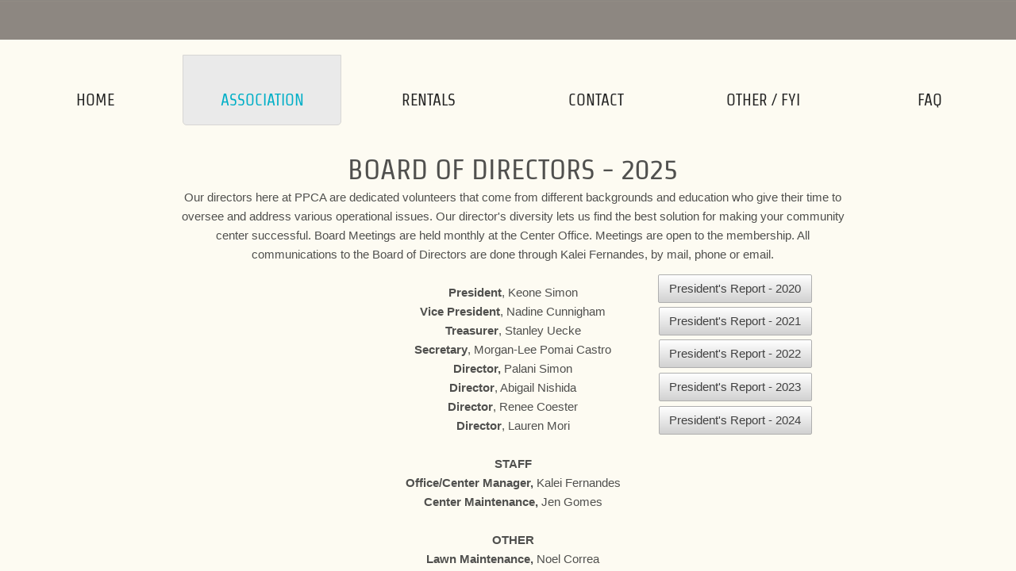

--- FILE ---
content_type: text/html; charset=utf-8
request_url: https://www.ppcahawaii.org/association.html
body_size: 19150
content:
 <!DOCTYPE html><html lang="en" dir="ltr" data-tcc-ignore=""><head><title>Association</title><meta http-equiv="content-type" content="text/html; charset=UTF-8"><meta http-equiv="X-UA-Compatible" content="IE=edge,chrome=1"><link rel="stylesheet" type="text/css" href="site.css?v="><script> if (typeof ($sf) === "undefined") { $sf = { baseUrl: "https://img1.wsimg.com/wst/v7/WSB7_J_20251020_0854_WSB-20593_6210/v2", skin: "app", preload: 0, require: { jquery: "https://img1.wsimg.com/wst/v7/WSB7_J_20251020_0854_WSB-20593_6210/v2/libs/jquery/jq.js", paths: { "wsbcore": "common/wsb/core", "knockout": "libs/knockout/knockout" } } }; } </script><script id="duel" src="//img1.wsimg.com/starfield/duel/v2.5.8/duel.js?appid=O3BkA5J1#TzNCa0E1SjF2Mi41Ljdwcm9k"></script><script> define('jquery', ['jq!starfield/jquery.mod'], function(m) { return m; }); define('appconfig', [], { documentDownloadBaseUrl: 'https://nebula.wsimg.com' }); </script><meta http-equiv="Content-Location" content="association.html"><meta name="generator" content="Starfield Technologies; Go Daddy Website Builder 7.0.5350"><meta name="description" content=" "><meta property="og:type" content="website"><meta property="og:title" content="Association"><meta property="og:site_name" content="Pacific Palisades Community Association"><meta property="og:url" content="http://www.ppcahawaii.org/association.html"><meta property="og:description" content=" "></head><body><style data-inline-fonts>/* vietnamese */
@font-face {
  font-family: 'Allura';
  font-style: normal;
  font-weight: 400;
  src: url(https://img1.wsimg.com/gfonts/s/allura/v23/9oRPNYsQpS4zjuA_hAgWDto.woff2) format('woff2');
  unicode-range: U+0102-0103, U+0110-0111, U+0128-0129, U+0168-0169, U+01A0-01A1, U+01AF-01B0, U+0300-0301, U+0303-0304, U+0308-0309, U+0323, U+0329, U+1EA0-1EF9, U+20AB;
}
/* latin-ext */
@font-face {
  font-family: 'Allura';
  font-style: normal;
  font-weight: 400;
  src: url(https://img1.wsimg.com/gfonts/s/allura/v23/9oRPNYsQpS4zjuA_hQgWDto.woff2) format('woff2');
  unicode-range: U+0100-02BA, U+02BD-02C5, U+02C7-02CC, U+02CE-02D7, U+02DD-02FF, U+0304, U+0308, U+0329, U+1D00-1DBF, U+1E00-1E9F, U+1EF2-1EFF, U+2020, U+20A0-20AB, U+20AD-20C0, U+2113, U+2C60-2C7F, U+A720-A7FF;
}
/* latin */
@font-face {
  font-family: 'Allura';
  font-style: normal;
  font-weight: 400;
  src: url(https://img1.wsimg.com/gfonts/s/allura/v23/9oRPNYsQpS4zjuA_iwgW.woff2) format('woff2');
  unicode-range: U+0000-00FF, U+0131, U+0152-0153, U+02BB-02BC, U+02C6, U+02DA, U+02DC, U+0304, U+0308, U+0329, U+2000-206F, U+20AC, U+2122, U+2191, U+2193, U+2212, U+2215, U+FEFF, U+FFFD;
}
/* cyrillic */
@font-face {
  font-family: 'Amatic SC';
  font-style: normal;
  font-weight: 400;
  src: url(https://img1.wsimg.com/gfonts/s/amaticsc/v28/TUZyzwprpvBS1izr_vOEDuSfQZQ.woff2) format('woff2');
  unicode-range: U+0301, U+0400-045F, U+0490-0491, U+04B0-04B1, U+2116;
}
/* hebrew */
@font-face {
  font-family: 'Amatic SC';
  font-style: normal;
  font-weight: 400;
  src: url(https://img1.wsimg.com/gfonts/s/amaticsc/v28/TUZyzwprpvBS1izr_vOECOSfQZQ.woff2) format('woff2');
  unicode-range: U+0307-0308, U+0590-05FF, U+200C-2010, U+20AA, U+25CC, U+FB1D-FB4F;
}
/* vietnamese */
@font-face {
  font-family: 'Amatic SC';
  font-style: normal;
  font-weight: 400;
  src: url(https://img1.wsimg.com/gfonts/s/amaticsc/v28/TUZyzwprpvBS1izr_vOEBeSfQZQ.woff2) format('woff2');
  unicode-range: U+0102-0103, U+0110-0111, U+0128-0129, U+0168-0169, U+01A0-01A1, U+01AF-01B0, U+0300-0301, U+0303-0304, U+0308-0309, U+0323, U+0329, U+1EA0-1EF9, U+20AB;
}
/* latin-ext */
@font-face {
  font-family: 'Amatic SC';
  font-style: normal;
  font-weight: 400;
  src: url(https://img1.wsimg.com/gfonts/s/amaticsc/v28/TUZyzwprpvBS1izr_vOEBOSfQZQ.woff2) format('woff2');
  unicode-range: U+0100-02BA, U+02BD-02C5, U+02C7-02CC, U+02CE-02D7, U+02DD-02FF, U+0304, U+0308, U+0329, U+1D00-1DBF, U+1E00-1E9F, U+1EF2-1EFF, U+2020, U+20A0-20AB, U+20AD-20C0, U+2113, U+2C60-2C7F, U+A720-A7FF;
}
/* latin */
@font-face {
  font-family: 'Amatic SC';
  font-style: normal;
  font-weight: 400;
  src: url(https://img1.wsimg.com/gfonts/s/amaticsc/v28/TUZyzwprpvBS1izr_vOECuSf.woff2) format('woff2');
  unicode-range: U+0000-00FF, U+0131, U+0152-0153, U+02BB-02BC, U+02C6, U+02DA, U+02DC, U+0304, U+0308, U+0329, U+2000-206F, U+20AC, U+2122, U+2191, U+2193, U+2212, U+2215, U+FEFF, U+FFFD;
}
/* vietnamese */
@font-face {
  font-family: 'Arizonia';
  font-style: normal;
  font-weight: 400;
  src: url(https://img1.wsimg.com/gfonts/s/arizonia/v23/neIIzCemt4A5qa7mv5WOFqwKUQ.woff2) format('woff2');
  unicode-range: U+0102-0103, U+0110-0111, U+0128-0129, U+0168-0169, U+01A0-01A1, U+01AF-01B0, U+0300-0301, U+0303-0304, U+0308-0309, U+0323, U+0329, U+1EA0-1EF9, U+20AB;
}
/* latin-ext */
@font-face {
  font-family: 'Arizonia';
  font-style: normal;
  font-weight: 400;
  src: url(https://img1.wsimg.com/gfonts/s/arizonia/v23/neIIzCemt4A5qa7mv5WPFqwKUQ.woff2) format('woff2');
  unicode-range: U+0100-02BA, U+02BD-02C5, U+02C7-02CC, U+02CE-02D7, U+02DD-02FF, U+0304, U+0308, U+0329, U+1D00-1DBF, U+1E00-1E9F, U+1EF2-1EFF, U+2020, U+20A0-20AB, U+20AD-20C0, U+2113, U+2C60-2C7F, U+A720-A7FF;
}
/* latin */
@font-face {
  font-family: 'Arizonia';
  font-style: normal;
  font-weight: 400;
  src: url(https://img1.wsimg.com/gfonts/s/arizonia/v23/neIIzCemt4A5qa7mv5WBFqw.woff2) format('woff2');
  unicode-range: U+0000-00FF, U+0131, U+0152-0153, U+02BB-02BC, U+02C6, U+02DA, U+02DC, U+0304, U+0308, U+0329, U+2000-206F, U+20AC, U+2122, U+2191, U+2193, U+2212, U+2215, U+FEFF, U+FFFD;
}
/* latin */
@font-face {
  font-family: 'Averia Sans Libre';
  font-style: normal;
  font-weight: 400;
  src: url(https://img1.wsimg.com/gfonts/s/averiasanslibre/v20/ga6XaxZG_G5OvCf_rt7FH3B6BHLMEdVOEoI.woff2) format('woff2');
  unicode-range: U+0000-00FF, U+0131, U+0152-0153, U+02BB-02BC, U+02C6, U+02DA, U+02DC, U+0304, U+0308, U+0329, U+2000-206F, U+20AC, U+2122, U+2191, U+2193, U+2212, U+2215, U+FEFF, U+FFFD;
}
/* latin */
@font-face {
  font-family: 'Cabin Sketch';
  font-style: normal;
  font-weight: 400;
  src: url(https://img1.wsimg.com/gfonts/s/cabinsketch/v23/QGYpz_kZZAGCONcK2A4bGOj8mNhN.woff2) format('woff2');
  unicode-range: U+0000-00FF, U+0131, U+0152-0153, U+02BB-02BC, U+02C6, U+02DA, U+02DC, U+0304, U+0308, U+0329, U+2000-206F, U+20AC, U+2122, U+2191, U+2193, U+2212, U+2215, U+FEFF, U+FFFD;
}
/* vietnamese */
@font-face {
  font-family: 'Francois One';
  font-style: normal;
  font-weight: 400;
  src: url(https://img1.wsimg.com/gfonts/s/francoisone/v22/_Xmr-H4zszafZw3A-KPSZut9zgiRi_Y.woff2) format('woff2');
  unicode-range: U+0102-0103, U+0110-0111, U+0128-0129, U+0168-0169, U+01A0-01A1, U+01AF-01B0, U+0300-0301, U+0303-0304, U+0308-0309, U+0323, U+0329, U+1EA0-1EF9, U+20AB;
}
/* latin-ext */
@font-face {
  font-family: 'Francois One';
  font-style: normal;
  font-weight: 400;
  src: url(https://img1.wsimg.com/gfonts/s/francoisone/v22/_Xmr-H4zszafZw3A-KPSZut9zwiRi_Y.woff2) format('woff2');
  unicode-range: U+0100-02BA, U+02BD-02C5, U+02C7-02CC, U+02CE-02D7, U+02DD-02FF, U+0304, U+0308, U+0329, U+1D00-1DBF, U+1E00-1E9F, U+1EF2-1EFF, U+2020, U+20A0-20AB, U+20AD-20C0, U+2113, U+2C60-2C7F, U+A720-A7FF;
}
/* latin */
@font-face {
  font-family: 'Francois One';
  font-style: normal;
  font-weight: 400;
  src: url(https://img1.wsimg.com/gfonts/s/francoisone/v22/_Xmr-H4zszafZw3A-KPSZut9wQiR.woff2) format('woff2');
  unicode-range: U+0000-00FF, U+0131, U+0152-0153, U+02BB-02BC, U+02C6, U+02DA, U+02DC, U+0304, U+0308, U+0329, U+2000-206F, U+20AC, U+2122, U+2191, U+2193, U+2212, U+2215, U+FEFF, U+FFFD;
}
/* latin-ext */
@font-face {
  font-family: 'Fredericka the Great';
  font-style: normal;
  font-weight: 400;
  src: url(https://img1.wsimg.com/gfonts/s/frederickathegreat/v23/9Bt33CxNwt7aOctW2xjbCstzwVKsIBVV--StxbcVcg.woff2) format('woff2');
  unicode-range: U+0100-02BA, U+02BD-02C5, U+02C7-02CC, U+02CE-02D7, U+02DD-02FF, U+0304, U+0308, U+0329, U+1D00-1DBF, U+1E00-1E9F, U+1EF2-1EFF, U+2020, U+20A0-20AB, U+20AD-20C0, U+2113, U+2C60-2C7F, U+A720-A7FF;
}
/* latin */
@font-face {
  font-family: 'Fredericka the Great';
  font-style: normal;
  font-weight: 400;
  src: url(https://img1.wsimg.com/gfonts/s/frederickathegreat/v23/9Bt33CxNwt7aOctW2xjbCstzwVKsIBVV--Sjxbc.woff2) format('woff2');
  unicode-range: U+0000-00FF, U+0131, U+0152-0153, U+02BB-02BC, U+02C6, U+02DA, U+02DC, U+0304, U+0308, U+0329, U+2000-206F, U+20AC, U+2122, U+2191, U+2193, U+2212, U+2215, U+FEFF, U+FFFD;
}
/* latin */
@font-face {
  font-family: 'Jacques Francois Shadow';
  font-style: normal;
  font-weight: 400;
  src: url(https://img1.wsimg.com/gfonts/s/jacquesfrancoisshadow/v27/KR1FBtOz8PKTMk-kqdkLVrvR0ECFrB6Pin-2_p8Suno.woff2) format('woff2');
  unicode-range: U+0000-00FF, U+0131, U+0152-0153, U+02BB-02BC, U+02C6, U+02DA, U+02DC, U+0304, U+0308, U+0329, U+2000-206F, U+20AC, U+2122, U+2191, U+2193, U+2212, U+2215, U+FEFF, U+FFFD;
}
/* latin */
@font-face {
  font-family: 'Josefin Slab';
  font-style: normal;
  font-weight: 400;
  src: url(https://img1.wsimg.com/gfonts/s/josefinslab/v29/lW-swjwOK3Ps5GSJlNNkMalNpiZe_ldbOR4W71msR349Kg.woff2) format('woff2');
  unicode-range: U+0000-00FF, U+0131, U+0152-0153, U+02BB-02BC, U+02C6, U+02DA, U+02DC, U+0304, U+0308, U+0329, U+2000-206F, U+20AC, U+2122, U+2191, U+2193, U+2212, U+2215, U+FEFF, U+FFFD;
}
/* latin-ext */
@font-face {
  font-family: 'Kaushan Script';
  font-style: normal;
  font-weight: 400;
  src: url(https://img1.wsimg.com/gfonts/s/kaushanscript/v19/vm8vdRfvXFLG3OLnsO15WYS5DG72wNJHMw.woff2) format('woff2');
  unicode-range: U+0100-02BA, U+02BD-02C5, U+02C7-02CC, U+02CE-02D7, U+02DD-02FF, U+0304, U+0308, U+0329, U+1D00-1DBF, U+1E00-1E9F, U+1EF2-1EFF, U+2020, U+20A0-20AB, U+20AD-20C0, U+2113, U+2C60-2C7F, U+A720-A7FF;
}
/* latin */
@font-face {
  font-family: 'Kaushan Script';
  font-style: normal;
  font-weight: 400;
  src: url(https://img1.wsimg.com/gfonts/s/kaushanscript/v19/vm8vdRfvXFLG3OLnsO15WYS5DG74wNI.woff2) format('woff2');
  unicode-range: U+0000-00FF, U+0131, U+0152-0153, U+02BB-02BC, U+02C6, U+02DA, U+02DC, U+0304, U+0308, U+0329, U+2000-206F, U+20AC, U+2122, U+2191, U+2193, U+2212, U+2215, U+FEFF, U+FFFD;
}
/* latin-ext */
@font-face {
  font-family: 'Love Ya Like A Sister';
  font-style: normal;
  font-weight: 400;
  src: url(https://img1.wsimg.com/gfonts/s/loveyalikeasister/v23/R70EjzUBlOqPeouhFDfR80-0FhOqJubN-BeL-3xdgGE.woff2) format('woff2');
  unicode-range: U+0100-02BA, U+02BD-02C5, U+02C7-02CC, U+02CE-02D7, U+02DD-02FF, U+0304, U+0308, U+0329, U+1D00-1DBF, U+1E00-1E9F, U+1EF2-1EFF, U+2020, U+20A0-20AB, U+20AD-20C0, U+2113, U+2C60-2C7F, U+A720-A7FF;
}
/* latin */
@font-face {
  font-family: 'Love Ya Like A Sister';
  font-style: normal;
  font-weight: 400;
  src: url(https://img1.wsimg.com/gfonts/s/loveyalikeasister/v23/R70EjzUBlOqPeouhFDfR80-0FhOqJubN-BeL9Xxd.woff2) format('woff2');
  unicode-range: U+0000-00FF, U+0131, U+0152-0153, U+02BB-02BC, U+02C6, U+02DA, U+02DC, U+0304, U+0308, U+0329, U+2000-206F, U+20AC, U+2122, U+2191, U+2193, U+2212, U+2215, U+FEFF, U+FFFD;
}
/* cyrillic-ext */
@font-face {
  font-family: 'Merriweather';
  font-style: normal;
  font-weight: 400;
  font-stretch: 100%;
  src: url(https://img1.wsimg.com/gfonts/s/merriweather/v33/u-4D0qyriQwlOrhSvowK_l5UcA6zuSYEqOzpPe3HOZJ5eX1WtLaQwmYiScCmDxhtNOKl8yDr3icaGV31GvU.woff2) format('woff2');
  unicode-range: U+0460-052F, U+1C80-1C8A, U+20B4, U+2DE0-2DFF, U+A640-A69F, U+FE2E-FE2F;
}
/* cyrillic */
@font-face {
  font-family: 'Merriweather';
  font-style: normal;
  font-weight: 400;
  font-stretch: 100%;
  src: url(https://img1.wsimg.com/gfonts/s/merriweather/v33/u-4D0qyriQwlOrhSvowK_l5UcA6zuSYEqOzpPe3HOZJ5eX1WtLaQwmYiScCmDxhtNOKl8yDr3icaEF31GvU.woff2) format('woff2');
  unicode-range: U+0301, U+0400-045F, U+0490-0491, U+04B0-04B1, U+2116;
}
/* vietnamese */
@font-face {
  font-family: 'Merriweather';
  font-style: normal;
  font-weight: 400;
  font-stretch: 100%;
  src: url(https://img1.wsimg.com/gfonts/s/merriweather/v33/u-4D0qyriQwlOrhSvowK_l5UcA6zuSYEqOzpPe3HOZJ5eX1WtLaQwmYiScCmDxhtNOKl8yDr3icaG131GvU.woff2) format('woff2');
  unicode-range: U+0102-0103, U+0110-0111, U+0128-0129, U+0168-0169, U+01A0-01A1, U+01AF-01B0, U+0300-0301, U+0303-0304, U+0308-0309, U+0323, U+0329, U+1EA0-1EF9, U+20AB;
}
/* latin-ext */
@font-face {
  font-family: 'Merriweather';
  font-style: normal;
  font-weight: 400;
  font-stretch: 100%;
  src: url(https://img1.wsimg.com/gfonts/s/merriweather/v33/u-4D0qyriQwlOrhSvowK_l5UcA6zuSYEqOzpPe3HOZJ5eX1WtLaQwmYiScCmDxhtNOKl8yDr3icaGl31GvU.woff2) format('woff2');
  unicode-range: U+0100-02BA, U+02BD-02C5, U+02C7-02CC, U+02CE-02D7, U+02DD-02FF, U+0304, U+0308, U+0329, U+1D00-1DBF, U+1E00-1E9F, U+1EF2-1EFF, U+2020, U+20A0-20AB, U+20AD-20C0, U+2113, U+2C60-2C7F, U+A720-A7FF;
}
/* latin */
@font-face {
  font-family: 'Merriweather';
  font-style: normal;
  font-weight: 400;
  font-stretch: 100%;
  src: url(https://img1.wsimg.com/gfonts/s/merriweather/v33/u-4D0qyriQwlOrhSvowK_l5UcA6zuSYEqOzpPe3HOZJ5eX1WtLaQwmYiScCmDxhtNOKl8yDr3icaFF31.woff2) format('woff2');
  unicode-range: U+0000-00FF, U+0131, U+0152-0153, U+02BB-02BC, U+02C6, U+02DA, U+02DC, U+0304, U+0308, U+0329, U+2000-206F, U+20AC, U+2122, U+2191, U+2193, U+2212, U+2215, U+FEFF, U+FFFD;
}
/* latin-ext */
@font-face {
  font-family: 'Offside';
  font-style: normal;
  font-weight: 400;
  src: url(https://img1.wsimg.com/gfonts/s/offside/v26/HI_KiYMWKa9QrAykc5joR6-d.woff2) format('woff2');
  unicode-range: U+0100-02BA, U+02BD-02C5, U+02C7-02CC, U+02CE-02D7, U+02DD-02FF, U+0304, U+0308, U+0329, U+1D00-1DBF, U+1E00-1E9F, U+1EF2-1EFF, U+2020, U+20A0-20AB, U+20AD-20C0, U+2113, U+2C60-2C7F, U+A720-A7FF;
}
/* latin */
@font-face {
  font-family: 'Offside';
  font-style: normal;
  font-weight: 400;
  src: url(https://img1.wsimg.com/gfonts/s/offside/v26/HI_KiYMWKa9QrAykc5boRw.woff2) format('woff2');
  unicode-range: U+0000-00FF, U+0131, U+0152-0153, U+02BB-02BC, U+02C6, U+02DA, U+02DC, U+0304, U+0308, U+0329, U+2000-206F, U+20AC, U+2122, U+2191, U+2193, U+2212, U+2215, U+FEFF, U+FFFD;
}
/* cyrillic-ext */
@font-face {
  font-family: 'Open Sans';
  font-style: normal;
  font-weight: 400;
  font-stretch: 100%;
  src: url(https://img1.wsimg.com/gfonts/s/opensans/v44/memSYaGs126MiZpBA-UvWbX2vVnXBbObj2OVZyOOSr4dVJWUgsjZ0B4taVIGxA.woff2) format('woff2');
  unicode-range: U+0460-052F, U+1C80-1C8A, U+20B4, U+2DE0-2DFF, U+A640-A69F, U+FE2E-FE2F;
}
/* cyrillic */
@font-face {
  font-family: 'Open Sans';
  font-style: normal;
  font-weight: 400;
  font-stretch: 100%;
  src: url(https://img1.wsimg.com/gfonts/s/opensans/v44/memSYaGs126MiZpBA-UvWbX2vVnXBbObj2OVZyOOSr4dVJWUgsjZ0B4kaVIGxA.woff2) format('woff2');
  unicode-range: U+0301, U+0400-045F, U+0490-0491, U+04B0-04B1, U+2116;
}
/* greek-ext */
@font-face {
  font-family: 'Open Sans';
  font-style: normal;
  font-weight: 400;
  font-stretch: 100%;
  src: url(https://img1.wsimg.com/gfonts/s/opensans/v44/memSYaGs126MiZpBA-UvWbX2vVnXBbObj2OVZyOOSr4dVJWUgsjZ0B4saVIGxA.woff2) format('woff2');
  unicode-range: U+1F00-1FFF;
}
/* greek */
@font-face {
  font-family: 'Open Sans';
  font-style: normal;
  font-weight: 400;
  font-stretch: 100%;
  src: url(https://img1.wsimg.com/gfonts/s/opensans/v44/memSYaGs126MiZpBA-UvWbX2vVnXBbObj2OVZyOOSr4dVJWUgsjZ0B4jaVIGxA.woff2) format('woff2');
  unicode-range: U+0370-0377, U+037A-037F, U+0384-038A, U+038C, U+038E-03A1, U+03A3-03FF;
}
/* hebrew */
@font-face {
  font-family: 'Open Sans';
  font-style: normal;
  font-weight: 400;
  font-stretch: 100%;
  src: url(https://img1.wsimg.com/gfonts/s/opensans/v44/memSYaGs126MiZpBA-UvWbX2vVnXBbObj2OVZyOOSr4dVJWUgsjZ0B4iaVIGxA.woff2) format('woff2');
  unicode-range: U+0307-0308, U+0590-05FF, U+200C-2010, U+20AA, U+25CC, U+FB1D-FB4F;
}
/* math */
@font-face {
  font-family: 'Open Sans';
  font-style: normal;
  font-weight: 400;
  font-stretch: 100%;
  src: url(https://img1.wsimg.com/gfonts/s/opensans/v44/memSYaGs126MiZpBA-UvWbX2vVnXBbObj2OVZyOOSr4dVJWUgsjZ0B5caVIGxA.woff2) format('woff2');
  unicode-range: U+0302-0303, U+0305, U+0307-0308, U+0310, U+0312, U+0315, U+031A, U+0326-0327, U+032C, U+032F-0330, U+0332-0333, U+0338, U+033A, U+0346, U+034D, U+0391-03A1, U+03A3-03A9, U+03B1-03C9, U+03D1, U+03D5-03D6, U+03F0-03F1, U+03F4-03F5, U+2016-2017, U+2034-2038, U+203C, U+2040, U+2043, U+2047, U+2050, U+2057, U+205F, U+2070-2071, U+2074-208E, U+2090-209C, U+20D0-20DC, U+20E1, U+20E5-20EF, U+2100-2112, U+2114-2115, U+2117-2121, U+2123-214F, U+2190, U+2192, U+2194-21AE, U+21B0-21E5, U+21F1-21F2, U+21F4-2211, U+2213-2214, U+2216-22FF, U+2308-230B, U+2310, U+2319, U+231C-2321, U+2336-237A, U+237C, U+2395, U+239B-23B7, U+23D0, U+23DC-23E1, U+2474-2475, U+25AF, U+25B3, U+25B7, U+25BD, U+25C1, U+25CA, U+25CC, U+25FB, U+266D-266F, U+27C0-27FF, U+2900-2AFF, U+2B0E-2B11, U+2B30-2B4C, U+2BFE, U+3030, U+FF5B, U+FF5D, U+1D400-1D7FF, U+1EE00-1EEFF;
}
/* symbols */
@font-face {
  font-family: 'Open Sans';
  font-style: normal;
  font-weight: 400;
  font-stretch: 100%;
  src: url(https://img1.wsimg.com/gfonts/s/opensans/v44/memSYaGs126MiZpBA-UvWbX2vVnXBbObj2OVZyOOSr4dVJWUgsjZ0B5OaVIGxA.woff2) format('woff2');
  unicode-range: U+0001-000C, U+000E-001F, U+007F-009F, U+20DD-20E0, U+20E2-20E4, U+2150-218F, U+2190, U+2192, U+2194-2199, U+21AF, U+21E6-21F0, U+21F3, U+2218-2219, U+2299, U+22C4-22C6, U+2300-243F, U+2440-244A, U+2460-24FF, U+25A0-27BF, U+2800-28FF, U+2921-2922, U+2981, U+29BF, U+29EB, U+2B00-2BFF, U+4DC0-4DFF, U+FFF9-FFFB, U+10140-1018E, U+10190-1019C, U+101A0, U+101D0-101FD, U+102E0-102FB, U+10E60-10E7E, U+1D2C0-1D2D3, U+1D2E0-1D37F, U+1F000-1F0FF, U+1F100-1F1AD, U+1F1E6-1F1FF, U+1F30D-1F30F, U+1F315, U+1F31C, U+1F31E, U+1F320-1F32C, U+1F336, U+1F378, U+1F37D, U+1F382, U+1F393-1F39F, U+1F3A7-1F3A8, U+1F3AC-1F3AF, U+1F3C2, U+1F3C4-1F3C6, U+1F3CA-1F3CE, U+1F3D4-1F3E0, U+1F3ED, U+1F3F1-1F3F3, U+1F3F5-1F3F7, U+1F408, U+1F415, U+1F41F, U+1F426, U+1F43F, U+1F441-1F442, U+1F444, U+1F446-1F449, U+1F44C-1F44E, U+1F453, U+1F46A, U+1F47D, U+1F4A3, U+1F4B0, U+1F4B3, U+1F4B9, U+1F4BB, U+1F4BF, U+1F4C8-1F4CB, U+1F4D6, U+1F4DA, U+1F4DF, U+1F4E3-1F4E6, U+1F4EA-1F4ED, U+1F4F7, U+1F4F9-1F4FB, U+1F4FD-1F4FE, U+1F503, U+1F507-1F50B, U+1F50D, U+1F512-1F513, U+1F53E-1F54A, U+1F54F-1F5FA, U+1F610, U+1F650-1F67F, U+1F687, U+1F68D, U+1F691, U+1F694, U+1F698, U+1F6AD, U+1F6B2, U+1F6B9-1F6BA, U+1F6BC, U+1F6C6-1F6CF, U+1F6D3-1F6D7, U+1F6E0-1F6EA, U+1F6F0-1F6F3, U+1F6F7-1F6FC, U+1F700-1F7FF, U+1F800-1F80B, U+1F810-1F847, U+1F850-1F859, U+1F860-1F887, U+1F890-1F8AD, U+1F8B0-1F8BB, U+1F8C0-1F8C1, U+1F900-1F90B, U+1F93B, U+1F946, U+1F984, U+1F996, U+1F9E9, U+1FA00-1FA6F, U+1FA70-1FA7C, U+1FA80-1FA89, U+1FA8F-1FAC6, U+1FACE-1FADC, U+1FADF-1FAE9, U+1FAF0-1FAF8, U+1FB00-1FBFF;
}
/* vietnamese */
@font-face {
  font-family: 'Open Sans';
  font-style: normal;
  font-weight: 400;
  font-stretch: 100%;
  src: url(https://img1.wsimg.com/gfonts/s/opensans/v44/memSYaGs126MiZpBA-UvWbX2vVnXBbObj2OVZyOOSr4dVJWUgsjZ0B4vaVIGxA.woff2) format('woff2');
  unicode-range: U+0102-0103, U+0110-0111, U+0128-0129, U+0168-0169, U+01A0-01A1, U+01AF-01B0, U+0300-0301, U+0303-0304, U+0308-0309, U+0323, U+0329, U+1EA0-1EF9, U+20AB;
}
/* latin-ext */
@font-face {
  font-family: 'Open Sans';
  font-style: normal;
  font-weight: 400;
  font-stretch: 100%;
  src: url(https://img1.wsimg.com/gfonts/s/opensans/v44/memSYaGs126MiZpBA-UvWbX2vVnXBbObj2OVZyOOSr4dVJWUgsjZ0B4uaVIGxA.woff2) format('woff2');
  unicode-range: U+0100-02BA, U+02BD-02C5, U+02C7-02CC, U+02CE-02D7, U+02DD-02FF, U+0304, U+0308, U+0329, U+1D00-1DBF, U+1E00-1E9F, U+1EF2-1EFF, U+2020, U+20A0-20AB, U+20AD-20C0, U+2113, U+2C60-2C7F, U+A720-A7FF;
}
/* latin */
@font-face {
  font-family: 'Open Sans';
  font-style: normal;
  font-weight: 400;
  font-stretch: 100%;
  src: url(https://img1.wsimg.com/gfonts/s/opensans/v44/memSYaGs126MiZpBA-UvWbX2vVnXBbObj2OVZyOOSr4dVJWUgsjZ0B4gaVI.woff2) format('woff2');
  unicode-range: U+0000-00FF, U+0131, U+0152-0153, U+02BB-02BC, U+02C6, U+02DA, U+02DC, U+0304, U+0308, U+0329, U+2000-206F, U+20AC, U+2122, U+2191, U+2193, U+2212, U+2215, U+FEFF, U+FFFD;
}
/* cyrillic-ext */
@font-face {
  font-family: 'Oswald';
  font-style: normal;
  font-weight: 400;
  src: url(https://img1.wsimg.com/gfonts/s/oswald/v57/TK3_WkUHHAIjg75cFRf3bXL8LICs1_FvsUtiZTaR.woff2) format('woff2');
  unicode-range: U+0460-052F, U+1C80-1C8A, U+20B4, U+2DE0-2DFF, U+A640-A69F, U+FE2E-FE2F;
}
/* cyrillic */
@font-face {
  font-family: 'Oswald';
  font-style: normal;
  font-weight: 400;
  src: url(https://img1.wsimg.com/gfonts/s/oswald/v57/TK3_WkUHHAIjg75cFRf3bXL8LICs1_FvsUJiZTaR.woff2) format('woff2');
  unicode-range: U+0301, U+0400-045F, U+0490-0491, U+04B0-04B1, U+2116;
}
/* vietnamese */
@font-face {
  font-family: 'Oswald';
  font-style: normal;
  font-weight: 400;
  src: url(https://img1.wsimg.com/gfonts/s/oswald/v57/TK3_WkUHHAIjg75cFRf3bXL8LICs1_FvsUliZTaR.woff2) format('woff2');
  unicode-range: U+0102-0103, U+0110-0111, U+0128-0129, U+0168-0169, U+01A0-01A1, U+01AF-01B0, U+0300-0301, U+0303-0304, U+0308-0309, U+0323, U+0329, U+1EA0-1EF9, U+20AB;
}
/* latin-ext */
@font-face {
  font-family: 'Oswald';
  font-style: normal;
  font-weight: 400;
  src: url(https://img1.wsimg.com/gfonts/s/oswald/v57/TK3_WkUHHAIjg75cFRf3bXL8LICs1_FvsUhiZTaR.woff2) format('woff2');
  unicode-range: U+0100-02BA, U+02BD-02C5, U+02C7-02CC, U+02CE-02D7, U+02DD-02FF, U+0304, U+0308, U+0329, U+1D00-1DBF, U+1E00-1E9F, U+1EF2-1EFF, U+2020, U+20A0-20AB, U+20AD-20C0, U+2113, U+2C60-2C7F, U+A720-A7FF;
}
/* latin */
@font-face {
  font-family: 'Oswald';
  font-style: normal;
  font-weight: 400;
  src: url(https://img1.wsimg.com/gfonts/s/oswald/v57/TK3_WkUHHAIjg75cFRf3bXL8LICs1_FvsUZiZQ.woff2) format('woff2');
  unicode-range: U+0000-00FF, U+0131, U+0152-0153, U+02BB-02BC, U+02C6, U+02DA, U+02DC, U+0304, U+0308, U+0329, U+2000-206F, U+20AC, U+2122, U+2191, U+2193, U+2212, U+2215, U+FEFF, U+FFFD;
}
/* latin-ext */
@font-face {
  font-family: 'Over the Rainbow';
  font-style: normal;
  font-weight: 400;
  src: url(https://img1.wsimg.com/gfonts/s/overtherainbow/v23/11haGoXG1k_HKhMLUWz7Mc7vvW5ulvqs9eA2.woff2) format('woff2');
  unicode-range: U+0100-02BA, U+02BD-02C5, U+02C7-02CC, U+02CE-02D7, U+02DD-02FF, U+0304, U+0308, U+0329, U+1D00-1DBF, U+1E00-1E9F, U+1EF2-1EFF, U+2020, U+20A0-20AB, U+20AD-20C0, U+2113, U+2C60-2C7F, U+A720-A7FF;
}
/* latin */
@font-face {
  font-family: 'Over the Rainbow';
  font-style: normal;
  font-weight: 400;
  src: url(https://img1.wsimg.com/gfonts/s/overtherainbow/v23/11haGoXG1k_HKhMLUWz7Mc7vvW5ulvSs9Q.woff2) format('woff2');
  unicode-range: U+0000-00FF, U+0131, U+0152-0153, U+02BB-02BC, U+02C6, U+02DA, U+02DC, U+0304, U+0308, U+0329, U+2000-206F, U+20AC, U+2122, U+2191, U+2193, U+2212, U+2215, U+FEFF, U+FFFD;
}
/* cyrillic-ext */
@font-face {
  font-family: 'Pacifico';
  font-style: normal;
  font-weight: 400;
  src: url(https://img1.wsimg.com/gfonts/s/pacifico/v23/FwZY7-Qmy14u9lezJ-6K6MmTpA.woff2) format('woff2');
  unicode-range: U+0460-052F, U+1C80-1C8A, U+20B4, U+2DE0-2DFF, U+A640-A69F, U+FE2E-FE2F;
}
/* cyrillic */
@font-face {
  font-family: 'Pacifico';
  font-style: normal;
  font-weight: 400;
  src: url(https://img1.wsimg.com/gfonts/s/pacifico/v23/FwZY7-Qmy14u9lezJ-6D6MmTpA.woff2) format('woff2');
  unicode-range: U+0301, U+0400-045F, U+0490-0491, U+04B0-04B1, U+2116;
}
/* vietnamese */
@font-face {
  font-family: 'Pacifico';
  font-style: normal;
  font-weight: 400;
  src: url(https://img1.wsimg.com/gfonts/s/pacifico/v23/FwZY7-Qmy14u9lezJ-6I6MmTpA.woff2) format('woff2');
  unicode-range: U+0102-0103, U+0110-0111, U+0128-0129, U+0168-0169, U+01A0-01A1, U+01AF-01B0, U+0300-0301, U+0303-0304, U+0308-0309, U+0323, U+0329, U+1EA0-1EF9, U+20AB;
}
/* latin-ext */
@font-face {
  font-family: 'Pacifico';
  font-style: normal;
  font-weight: 400;
  src: url(https://img1.wsimg.com/gfonts/s/pacifico/v23/FwZY7-Qmy14u9lezJ-6J6MmTpA.woff2) format('woff2');
  unicode-range: U+0100-02BA, U+02BD-02C5, U+02C7-02CC, U+02CE-02D7, U+02DD-02FF, U+0304, U+0308, U+0329, U+1D00-1DBF, U+1E00-1E9F, U+1EF2-1EFF, U+2020, U+20A0-20AB, U+20AD-20C0, U+2113, U+2C60-2C7F, U+A720-A7FF;
}
/* latin */
@font-face {
  font-family: 'Pacifico';
  font-style: normal;
  font-weight: 400;
  src: url(https://img1.wsimg.com/gfonts/s/pacifico/v23/FwZY7-Qmy14u9lezJ-6H6Mk.woff2) format('woff2');
  unicode-range: U+0000-00FF, U+0131, U+0152-0153, U+02BB-02BC, U+02C6, U+02DA, U+02DC, U+0304, U+0308, U+0329, U+2000-206F, U+20AC, U+2122, U+2191, U+2193, U+2212, U+2215, U+FEFF, U+FFFD;
}
/* latin-ext */
@font-face {
  font-family: 'Romanesco';
  font-style: normal;
  font-weight: 400;
  src: url(https://img1.wsimg.com/gfonts/s/romanesco/v22/w8gYH2ozQOY7_r_J7mSX1XYKmOo.woff2) format('woff2');
  unicode-range: U+0100-02BA, U+02BD-02C5, U+02C7-02CC, U+02CE-02D7, U+02DD-02FF, U+0304, U+0308, U+0329, U+1D00-1DBF, U+1E00-1E9F, U+1EF2-1EFF, U+2020, U+20A0-20AB, U+20AD-20C0, U+2113, U+2C60-2C7F, U+A720-A7FF;
}
/* latin */
@font-face {
  font-family: 'Romanesco';
  font-style: normal;
  font-weight: 400;
  src: url(https://img1.wsimg.com/gfonts/s/romanesco/v22/w8gYH2ozQOY7_r_J7mSX23YK.woff2) format('woff2');
  unicode-range: U+0000-00FF, U+0131, U+0152-0153, U+02BB-02BC, U+02C6, U+02DA, U+02DC, U+0304, U+0308, U+0329, U+2000-206F, U+20AC, U+2122, U+2191, U+2193, U+2212, U+2215, U+FEFF, U+FFFD;
}
/* latin-ext */
@font-face {
  font-family: 'Sacramento';
  font-style: normal;
  font-weight: 400;
  src: url(https://img1.wsimg.com/gfonts/s/sacramento/v17/buEzpo6gcdjy0EiZMBUG4CMf_exL.woff2) format('woff2');
  unicode-range: U+0100-02BA, U+02BD-02C5, U+02C7-02CC, U+02CE-02D7, U+02DD-02FF, U+0304, U+0308, U+0329, U+1D00-1DBF, U+1E00-1E9F, U+1EF2-1EFF, U+2020, U+20A0-20AB, U+20AD-20C0, U+2113, U+2C60-2C7F, U+A720-A7FF;
}
/* latin */
@font-face {
  font-family: 'Sacramento';
  font-style: normal;
  font-weight: 400;
  src: url(https://img1.wsimg.com/gfonts/s/sacramento/v17/buEzpo6gcdjy0EiZMBUG4C0f_Q.woff2) format('woff2');
  unicode-range: U+0000-00FF, U+0131, U+0152-0153, U+02BB-02BC, U+02C6, U+02DA, U+02DC, U+0304, U+0308, U+0329, U+2000-206F, U+20AC, U+2122, U+2191, U+2193, U+2212, U+2215, U+FEFF, U+FFFD;
}
/* latin-ext */
@font-face {
  font-family: 'Seaweed Script';
  font-style: normal;
  font-weight: 400;
  src: url(https://img1.wsimg.com/gfonts/s/seaweedscript/v17/bx6cNx6Tne2pxOATYE8C_Rsoe3WA8qY2VQ.woff2) format('woff2');
  unicode-range: U+0100-02BA, U+02BD-02C5, U+02C7-02CC, U+02CE-02D7, U+02DD-02FF, U+0304, U+0308, U+0329, U+1D00-1DBF, U+1E00-1E9F, U+1EF2-1EFF, U+2020, U+20A0-20AB, U+20AD-20C0, U+2113, U+2C60-2C7F, U+A720-A7FF;
}
/* latin */
@font-face {
  font-family: 'Seaweed Script';
  font-style: normal;
  font-weight: 400;
  src: url(https://img1.wsimg.com/gfonts/s/seaweedscript/v17/bx6cNx6Tne2pxOATYE8C_Rsoe3WO8qY.woff2) format('woff2');
  unicode-range: U+0000-00FF, U+0131, U+0152-0153, U+02BB-02BC, U+02C6, U+02DA, U+02DC, U+0304, U+0308, U+0329, U+2000-206F, U+20AC, U+2122, U+2191, U+2193, U+2212, U+2215, U+FEFF, U+FFFD;
}
/* latin-ext */
@font-face {
  font-family: 'Special Elite';
  font-style: normal;
  font-weight: 400;
  src: url(https://img1.wsimg.com/gfonts/s/specialelite/v20/XLYgIZbkc4JPUL5CVArUVL0ntn4OSEFt.woff2) format('woff2');
  unicode-range: U+0100-02BA, U+02BD-02C5, U+02C7-02CC, U+02CE-02D7, U+02DD-02FF, U+0304, U+0308, U+0329, U+1D00-1DBF, U+1E00-1E9F, U+1EF2-1EFF, U+2020, U+20A0-20AB, U+20AD-20C0, U+2113, U+2C60-2C7F, U+A720-A7FF;
}
/* latin */
@font-face {
  font-family: 'Special Elite';
  font-style: normal;
  font-weight: 400;
  src: url(https://img1.wsimg.com/gfonts/s/specialelite/v20/XLYgIZbkc4JPUL5CVArUVL0ntnAOSA.woff2) format('woff2');
  unicode-range: U+0000-00FF, U+0131, U+0152-0153, U+02BB-02BC, U+02C6, U+02DA, U+02DC, U+0304, U+0308, U+0329, U+2000-206F, U+20AC, U+2122, U+2191, U+2193, U+2212, U+2215, U+FEFF, U+FFFD;
}

/* vietnamese */
@font-face {
  font-family: 'Dosis';
  font-style: normal;
  font-weight: 400;
  src: url(https://img1.wsimg.com/gfonts/s/dosis/v34/HhyJU5sn9vOmLxNkIwRSjTVNWLEJN7Ml1BMEfq4.woff2) format('woff2');
  unicode-range: U+0102-0103, U+0110-0111, U+0128-0129, U+0168-0169, U+01A0-01A1, U+01AF-01B0, U+0300-0301, U+0303-0304, U+0308-0309, U+0323, U+0329, U+1EA0-1EF9, U+20AB;
}
/* latin-ext */
@font-face {
  font-family: 'Dosis';
  font-style: normal;
  font-weight: 400;
  src: url(https://img1.wsimg.com/gfonts/s/dosis/v34/HhyJU5sn9vOmLxNkIwRSjTVNWLEJN7Ml1RMEfq4.woff2) format('woff2');
  unicode-range: U+0100-02BA, U+02BD-02C5, U+02C7-02CC, U+02CE-02D7, U+02DD-02FF, U+0304, U+0308, U+0329, U+1D00-1DBF, U+1E00-1E9F, U+1EF2-1EFF, U+2020, U+20A0-20AB, U+20AD-20C0, U+2113, U+2C60-2C7F, U+A720-A7FF;
}
/* latin */
@font-face {
  font-family: 'Dosis';
  font-style: normal;
  font-weight: 400;
  src: url(https://img1.wsimg.com/gfonts/s/dosis/v34/HhyJU5sn9vOmLxNkIwRSjTVNWLEJN7Ml2xME.woff2) format('woff2');
  unicode-range: U+0000-00FF, U+0131, U+0152-0153, U+02BB-02BC, U+02C6, U+02DA, U+02DC, U+0304, U+0308, U+0329, U+2000-206F, U+20AC, U+2122, U+2191, U+2193, U+2212, U+2215, U+FEFF, U+FFFD;
}
/* latin-ext */
@font-face {
  font-family: 'Sacramento';
  font-style: normal;
  font-weight: 400;
  src: url(https://img1.wsimg.com/gfonts/s/sacramento/v17/buEzpo6gcdjy0EiZMBUG4CMf_exL.woff2) format('woff2');
  unicode-range: U+0100-02BA, U+02BD-02C5, U+02C7-02CC, U+02CE-02D7, U+02DD-02FF, U+0304, U+0308, U+0329, U+1D00-1DBF, U+1E00-1E9F, U+1EF2-1EFF, U+2020, U+20A0-20AB, U+20AD-20C0, U+2113, U+2C60-2C7F, U+A720-A7FF;
}
/* latin */
@font-face {
  font-family: 'Sacramento';
  font-style: normal;
  font-weight: 400;
  src: url(https://img1.wsimg.com/gfonts/s/sacramento/v17/buEzpo6gcdjy0EiZMBUG4C0f_Q.woff2) format('woff2');
  unicode-range: U+0000-00FF, U+0131, U+0152-0153, U+02BB-02BC, U+02C6, U+02DA, U+02DC, U+0304, U+0308, U+0329, U+2000-206F, U+20AC, U+2122, U+2191, U+2193, U+2212, U+2215, U+FEFF, U+FFFD;
}
/* latin-ext */
@font-face {
  font-family: 'Strait';
  font-style: normal;
  font-weight: 400;
  src: url(https://img1.wsimg.com/gfonts/s/strait/v19/DtViJxy6WaEr1LZDcTJsol0.woff2) format('woff2');
  unicode-range: U+0100-02BA, U+02BD-02C5, U+02C7-02CC, U+02CE-02D7, U+02DD-02FF, U+0304, U+0308, U+0329, U+1D00-1DBF, U+1E00-1E9F, U+1EF2-1EFF, U+2020, U+20A0-20AB, U+20AD-20C0, U+2113, U+2C60-2C7F, U+A720-A7FF;
}
/* latin */
@font-face {
  font-family: 'Strait';
  font-style: normal;
  font-weight: 400;
  src: url(https://img1.wsimg.com/gfonts/s/strait/v19/DtViJxy6WaEr1LZDfzJs.woff2) format('woff2');
  unicode-range: U+0000-00FF, U+0131, U+0152-0153, U+02BB-02BC, U+02C6, U+02DA, U+02DC, U+0304, U+0308, U+0329, U+2000-206F, U+20AC, U+2122, U+2191, U+2193, U+2212, U+2215, U+FEFF, U+FFFD;
}
</style><style type="text/css"> #wsb-element-53386390-16b5-4453-a53e-0b0e8d862089{top:19px;left:14px;position:absolute;z-index:116}#wsb-element-53386390-16b5-4453-a53e-0b0e8d862089{width:1263px;height:40px}#wsb-element-00000000-0000-0000-0000-000574255211{top:0.22px;left:0px;position:absolute;z-index:73}#wsb-element-00000000-0000-0000-0000-000574255211 .wsb-shape{width:1292px;height:102px;box-sizing:content-box;-moz-box-sizing:content-box}#wsb-element-ff58548b-00cc-4e03-a684-36d1f2bf2786{top:1936px;left:231.5px;position:absolute;z-index:420}#wsb-element-ff58548b-00cc-4e03-a684-36d1f2bf2786 .txt{width:48px;height:29px}#wsb-element-ff35d6c4-cb3d-4fc3-b497-a2aae87d80d5{top:2558px;left:245px;position:absolute;z-index:299}#wsb-element-ff35d6c4-cb3d-4fc3-b497-a2aae87d80d5 .wsb-button{color:#414141;border:solid 1px #afafaf;-webkit-border-radius:2px;-moz-border-radius:2px;-o-border-radius:2px;border-radius:2px;background:-webkit-gradient(linear,left top,left bottom,color-stop(0,#fff),color-stop(1,#d1d1d1));background:-webkit-linear-gradient(top,#fff 0%,#d1d1d1 100%);background:-moz-linear-gradient(top,#fff 0%,#d1d1d1 100%);background:-o-linear-gradient(top,#fff 0%,#d1d1d1 100%);background:-ms-linear-gradient(top,#fff 0%,#d1d1d1 100%);background:linear-gradient(to bottom,#fff,#d1d1d1);filter:progid:DXImageTransform.Microsoft.gradient(gradientType=0,startColorstr='#ffffffff',endColorstr='#ffd1d1d1');-ms-filter:progid:DXImageTransform.Microsoft.gradient(gradientType=0,startColorStr='#ffffffff',endColorStr='#ffd1d1d1');width:95px;height:24px}#wsb-element-fda550b2-47be-469e-9fea-22ba6ac2e58f{top:2292px;left:246px;position:absolute;z-index:68}#wsb-element-fda550b2-47be-469e-9fea-22ba6ac2e58f .txt{width:905px;height:29px}#wsb-element-fc6dee2d-9300-4080-be80-16374b4b4de7{top:1389px;left:237px;position:absolute;z-index:252}#wsb-element-fc6dee2d-9300-4080-be80-16374b4b4de7 .txt{width:307px;height:29px}#wsb-element-fbde2b32-3710-4935-9cf6-1a0d13aff4e5{top:3303px;left:257px;position:absolute;z-index:497}#wsb-element-fbde2b32-3710-4935-9cf6-1a0d13aff4e5 .txt{width:905px;height:29px}#wsb-element-fb3c1a41-534d-4430-90d9-53f91adcc5f5{top:3194px;left:554px;position:absolute;z-index:481}#wsb-element-fb3c1a41-534d-4430-90d9-53f91adcc5f5 .wsb-button{color:#414141;border:solid 1px #afafaf;-webkit-border-radius:2px;-moz-border-radius:2px;-o-border-radius:2px;border-radius:2px;background:-webkit-gradient(linear,left top,left bottom,color-stop(0,#fff),color-stop(1,#d1d1d1));background:-webkit-linear-gradient(top,#fff 0%,#d1d1d1 100%);background:-moz-linear-gradient(top,#fff 0%,#d1d1d1 100%);background:-o-linear-gradient(top,#fff 0%,#d1d1d1 100%);background:-ms-linear-gradient(top,#fff 0%,#d1d1d1 100%);background:linear-gradient(to bottom,#fff,#d1d1d1);filter:progid:DXImageTransform.Microsoft.gradient(gradientType=0,startColorstr='#ffffffff',endColorstr='#ffd1d1d1');-ms-filter:progid:DXImageTransform.Microsoft.gradient(gradientType=0,startColorStr='#ffffffff',endColorStr='#ffd1d1d1');width:108px;height:24px}#wsb-element-f8f5b884-4ef8-4240-898b-88d2e847a40b{top:2984px;left:1009px;position:absolute;z-index:469}#wsb-element-f8f5b884-4ef8-4240-898b-88d2e847a40b .wsb-button{color:#414141;border:solid 1px #afafaf;-webkit-border-radius:2px;-moz-border-radius:2px;-o-border-radius:2px;border-radius:2px;background:-webkit-gradient(linear,left top,left bottom,color-stop(0,#fff),color-stop(1,#d1d1d1));background:-webkit-linear-gradient(top,#fff 0%,#d1d1d1 100%);background:-moz-linear-gradient(top,#fff 0%,#d1d1d1 100%);background:-o-linear-gradient(top,#fff 0%,#d1d1d1 100%);background:-ms-linear-gradient(top,#fff 0%,#d1d1d1 100%);background:linear-gradient(to bottom,#fff,#d1d1d1);filter:progid:DXImageTransform.Microsoft.gradient(gradientType=0,startColorstr='#ffffffff',endColorstr='#ffd1d1d1');-ms-filter:progid:DXImageTransform.Microsoft.gradient(gradientType=0,startColorStr='#ffffffff',endColorStr='#ffd1d1d1');width:105px;height:24px}#wsb-element-f8a692fc-dc0f-4cec-89da-5f2db7ef8509{top:3233px;left:1009px;position:absolute;z-index:515}#wsb-element-f8a692fc-dc0f-4cec-89da-5f2db7ef8509 .wsb-button{color:#414141;border:solid 1px #afafaf;-webkit-border-radius:2px;-moz-border-radius:2px;-o-border-radius:2px;border-radius:2px;background:-webkit-gradient(linear,left top,left bottom,color-stop(0,#fff),color-stop(1,#d1d1d1));background:-webkit-linear-gradient(top,#fff 0%,#d1d1d1 100%);background:-moz-linear-gradient(top,#fff 0%,#d1d1d1 100%);background:-o-linear-gradient(top,#fff 0%,#d1d1d1 100%);background:-ms-linear-gradient(top,#fff 0%,#d1d1d1 100%);background:linear-gradient(to bottom,#fff,#d1d1d1);filter:progid:DXImageTransform.Microsoft.gradient(gradientType=0,startColorstr='#ffffffff',endColorstr='#ffd1d1d1');-ms-filter:progid:DXImageTransform.Microsoft.gradient(gradientType=0,startColorStr='#ffffffff',endColorStr='#ffd1d1d1');width:108px;height:28px}#wsb-element-f7062cf8-7cdf-41bf-8b80-18b67ea69086{top:1807px;left:365px;position:absolute;z-index:385}#wsb-element-f7062cf8-7cdf-41bf-8b80-18b67ea69086 .txt{width:48px;height:29px}#wsb-element-f01a76b7-942f-466a-8f5c-721a0522e5d1{top:3388px;left:234px;position:absolute;z-index:500}#wsb-element-f01a76b7-942f-466a-8f5c-721a0522e5d1 .txt{width:118px;height:29px}#wsb-element-ef33f9c5-b683-4843-9069-fbbfbe77ad48{top:1418px;left:833px;position:absolute;z-index:285}#wsb-element-ef33f9c5-b683-4843-9069-fbbfbe77ad48 .wsb-button{color:#414141;border:solid 1px #afafaf;background:-webkit-gradient(linear,left top,left bottom,color-stop(0,#fff),color-stop(1,#d1d1d1));background:-webkit-linear-gradient(top,#fff 0%,#d1d1d1 100%);background:-moz-linear-gradient(top,#fff 0%,#d1d1d1 100%);background:-o-linear-gradient(top,#fff 0%,#d1d1d1 100%);background:-ms-linear-gradient(top,#fff 0%,#d1d1d1 100%);background:linear-gradient(to bottom,#fff,#d1d1d1);filter:progid:DXImageTransform.Microsoft.gradient(gradientType=0,startColorstr='#ffffffff',endColorstr='#ffd1d1d1');-ms-filter:progid:DXImageTransform.Microsoft.gradient(gradientType=0,startColorStr='#ffffffff',endColorStr='#ffd1d1d1');width:234px;height:25px}#wsb-element-eee11479-91b3-443d-9044-baaeca55ce8a{top:2244px;left:194px;position:absolute;z-index:344}#wsb-element-eee11479-91b3-443d-9044-baaeca55ce8a .txt{width:516px;height:29px}#wsb-element-ee6a6a1a-7bad-4663-bceb-d873ff8f5c13{top:1581px;left:754px;position:absolute;z-index:284}#wsb-element-ee6a6a1a-7bad-4663-bceb-d873ff8f5c13 .wsb-button{color:#414141;border:solid 1px #afafaf;-webkit-border-radius:2px;-moz-border-radius:2px;-o-border-radius:2px;border-radius:2px;background:-webkit-gradient(linear,left top,left bottom,color-stop(0,#fff),color-stop(1,#d1d1d1));background:-webkit-linear-gradient(top,#fff 0%,#d1d1d1 100%);background:-moz-linear-gradient(top,#fff 0%,#d1d1d1 100%);background:-o-linear-gradient(top,#fff 0%,#d1d1d1 100%);background:-ms-linear-gradient(top,#fff 0%,#d1d1d1 100%);background:linear-gradient(to bottom,#fff,#d1d1d1);filter:progid:DXImageTransform.Microsoft.gradient(gradientType=0,startColorstr='#ffffffff',endColorstr='#ffd1d1d1');-ms-filter:progid:DXImageTransform.Microsoft.gradient(gradientType=0,startColorStr='#ffffffff',endColorStr='#ffd1d1d1');width:82px;height:24px}#wsb-element-ea4cded3-956e-41f4-891b-f44cbcf04a12{top:2761px;left:241px;position:absolute;z-index:372}#wsb-element-ea4cded3-956e-41f4-891b-f44cbcf04a12 .wsb-button{color:#414141;border:solid 1px #afafaf;-webkit-border-radius:2px;-moz-border-radius:2px;-o-border-radius:2px;border-radius:2px;background:-webkit-gradient(linear,left top,left bottom,color-stop(0,#fff),color-stop(1,#d1d1d1));background:-webkit-linear-gradient(top,#fff 0%,#d1d1d1 100%);background:-moz-linear-gradient(top,#fff 0%,#d1d1d1 100%);background:-o-linear-gradient(top,#fff 0%,#d1d1d1 100%);background:-ms-linear-gradient(top,#fff 0%,#d1d1d1 100%);background:linear-gradient(to bottom,#fff,#d1d1d1);filter:progid:DXImageTransform.Microsoft.gradient(gradientType=0,startColorstr='#ffffffff',endColorstr='#ffd1d1d1');-ms-filter:progid:DXImageTransform.Microsoft.gradient(gradientType=0,startColorStr='#ffffffff',endColorStr='#ffd1d1d1');width:95px;height:24px}#wsb-element-e85063a2-2357-4c46-bd0c-b63b5069b890{top:2933px;left:246px;position:absolute;z-index:434}#wsb-element-e85063a2-2357-4c46-bd0c-b63b5069b890 .txt{width:896px;height:29px}#wsb-element-e7aa8bb3-4205-4578-a084-684ddbd8d43b{top:2799px;left:703px;position:absolute;z-index:405}#wsb-element-e7aa8bb3-4205-4578-a084-684ddbd8d43b .wsb-button{color:#414141;border:solid 1px #afafaf;-webkit-border-radius:2px;-moz-border-radius:2px;-o-border-radius:2px;border-radius:2px;background:-webkit-gradient(linear,left top,left bottom,color-stop(0,#fff),color-stop(1,#d1d1d1));background:-webkit-linear-gradient(top,#fff 0%,#d1d1d1 100%);background:-moz-linear-gradient(top,#fff 0%,#d1d1d1 100%);background:-o-linear-gradient(top,#fff 0%,#d1d1d1 100%);background:-ms-linear-gradient(top,#fff 0%,#d1d1d1 100%);background:linear-gradient(to bottom,#fff,#d1d1d1);filter:progid:DXImageTransform.Microsoft.gradient(gradientType=0,startColorstr='#ffffffff',endColorstr='#ffd1d1d1');-ms-filter:progid:DXImageTransform.Microsoft.gradient(gradientType=0,startColorStr='#ffffffff',endColorStr='#ffd1d1d1');width:108px;height:28px}#wsb-element-e79cd264-2d62-49d9-a7d4-1b0fbd9428b2{top:2366px;left:851px;position:absolute;z-index:301}#wsb-element-e79cd264-2d62-49d9-a7d4-1b0fbd9428b2 .wsb-button{color:#414141;border:solid 1px #afafaf;-webkit-border-radius:2px;-moz-border-radius:2px;-o-border-radius:2px;border-radius:2px;background:-webkit-gradient(linear,left top,left bottom,color-stop(0,#fff),color-stop(1,#d1d1d1));background:-webkit-linear-gradient(top,#fff 0%,#d1d1d1 100%);background:-moz-linear-gradient(top,#fff 0%,#d1d1d1 100%);background:-o-linear-gradient(top,#fff 0%,#d1d1d1 100%);background:-ms-linear-gradient(top,#fff 0%,#d1d1d1 100%);background:linear-gradient(to bottom,#fff,#d1d1d1);filter:progid:DXImageTransform.Microsoft.gradient(gradientType=0,startColorstr='#ffffffff',endColorstr='#ffd1d1d1');-ms-filter:progid:DXImageTransform.Microsoft.gradient(gradientType=0,startColorStr='#ffffffff',endColorStr='#ffd1d1d1');width:105px;height:24px}#wsb-element-e711cb42-465a-4f73-9a09-5523ff628913{top:1936px;left:566px;position:absolute;z-index:452}#wsb-element-e711cb42-465a-4f73-9a09-5523ff628913 .wsb-button{color:#414141;border:solid 1px #afafaf;-webkit-border-radius:2px;-moz-border-radius:2px;-o-border-radius:2px;border-radius:2px;background:-webkit-gradient(linear,left top,left bottom,color-stop(0,#fff),color-stop(1,#d1d1d1));background:-webkit-linear-gradient(top,#fff 0%,#d1d1d1 100%);background:-moz-linear-gradient(top,#fff 0%,#d1d1d1 100%);background:-o-linear-gradient(top,#fff 0%,#d1d1d1 100%);background:-ms-linear-gradient(top,#fff 0%,#d1d1d1 100%);background:linear-gradient(to bottom,#fff,#d1d1d1);filter:progid:DXImageTransform.Microsoft.gradient(gradientType=0,startColorstr='#ffffffff',endColorstr='#ffd1d1d1');-ms-filter:progid:DXImageTransform.Microsoft.gradient(gradientType=0,startColorStr='#ffffffff',endColorStr='#ffd1d1d1');width:51px;height:24px}#wsb-element-e701e2b3-a11b-4316-b9cd-822fba8b3f13{top:1691px;left:559px;position:absolute;z-index:332}#wsb-element-e701e2b3-a11b-4316-b9cd-822fba8b3f13 .wsb-button{color:#414141;border:solid 1px #afafaf;-webkit-border-radius:2px;-moz-border-radius:2px;-o-border-radius:2px;border-radius:2px;background:-webkit-gradient(linear,left top,left bottom,color-stop(0,#fff),color-stop(1,#d1d1d1));background:-webkit-linear-gradient(top,#fff 0%,#d1d1d1 100%);background:-moz-linear-gradient(top,#fff 0%,#d1d1d1 100%);background:-o-linear-gradient(top,#fff 0%,#d1d1d1 100%);background:-ms-linear-gradient(top,#fff 0%,#d1d1d1 100%);background:linear-gradient(to bottom,#fff,#d1d1d1);filter:progid:DXImageTransform.Microsoft.gradient(gradientType=0,startColorstr='#ffffffff',endColorstr='#ffd1d1d1');-ms-filter:progid:DXImageTransform.Microsoft.gradient(gradientType=0,startColorStr='#ffffffff',endColorStr='#ffd1d1d1');width:45px;height:24px}#wsb-element-e5cdc457-5ee0-48e4-98e3-cdc138b6b4de{top:2067px;left:307px;position:absolute;z-index:473}#wsb-element-e5cdc457-5ee0-48e4-98e3-cdc138b6b4de .wsb-button{color:#414141;border:solid 1px #afafaf;-webkit-border-radius:2px;-moz-border-radius:2px;-o-border-radius:2px;border-radius:2px;background:-webkit-gradient(linear,left top,left bottom,color-stop(0,#fff),color-stop(1,#d1d1d1));background:-webkit-linear-gradient(top,#fff 0%,#d1d1d1 100%);background:-moz-linear-gradient(top,#fff 0%,#d1d1d1 100%);background:-o-linear-gradient(top,#fff 0%,#d1d1d1 100%);background:-ms-linear-gradient(top,#fff 0%,#d1d1d1 100%);background:linear-gradient(to bottom,#fff,#d1d1d1);filter:progid:DXImageTransform.Microsoft.gradient(gradientType=0,startColorstr='#ffffffff',endColorstr='#ffd1d1d1');-ms-filter:progid:DXImageTransform.Microsoft.gradient(gradientType=0,startColorStr='#ffffffff',endColorStr='#ffd1d1d1');width:45px;height:24px}#wsb-element-e16b23ff-10d6-4556-ad4e-ed7f7bff3840{top:2067px;left:566px;position:absolute;z-index:477}#wsb-element-e16b23ff-10d6-4556-ad4e-ed7f7bff3840 .wsb-button{color:#414141;border:solid 1px #afafaf;-webkit-border-radius:2px;-moz-border-radius:2px;-o-border-radius:2px;border-radius:2px;background:-webkit-gradient(linear,left top,left bottom,color-stop(0,#fff),color-stop(1,#d1d1d1));background:-webkit-linear-gradient(top,#fff 0%,#d1d1d1 100%);background:-moz-linear-gradient(top,#fff 0%,#d1d1d1 100%);background:-o-linear-gradient(top,#fff 0%,#d1d1d1 100%);background:-ms-linear-gradient(top,#fff 0%,#d1d1d1 100%);background:linear-gradient(to bottom,#fff,#d1d1d1);filter:progid:DXImageTransform.Microsoft.gradient(gradientType=0,startColorstr='#ffffffff',endColorstr='#ffd1d1d1');-ms-filter:progid:DXImageTransform.Microsoft.gradient(gradientType=0,startColorStr='#ffffffff',endColorStr='#ffd1d1d1');width:45px;height:24px}#wsb-element-df4b5a40-06ec-4163-9f97-20d388bcbd22{top:2182px;left:380.97px;position:absolute;z-index:518}#wsb-element-df4b5a40-06ec-4163-9f97-20d388bcbd22 .wsb-button{color:#414141;border:solid 1px #afafaf;-webkit-border-radius:2px;-moz-border-radius:2px;-o-border-radius:2px;border-radius:2px;background:-webkit-gradient(linear,left top,left bottom,color-stop(0,#fff),color-stop(1,#d1d1d1));background:-webkit-linear-gradient(top,#fff 0%,#d1d1d1 100%);background:-moz-linear-gradient(top,#fff 0%,#d1d1d1 100%);background:-o-linear-gradient(top,#fff 0%,#d1d1d1 100%);background:-ms-linear-gradient(top,#fff 0%,#d1d1d1 100%);background:linear-gradient(to bottom,#fff,#d1d1d1);filter:progid:DXImageTransform.Microsoft.gradient(gradientType=0,startColorstr='#ffffffff',endColorstr='#ffd1d1d1');-ms-filter:progid:DXImageTransform.Microsoft.gradient(gradientType=0,startColorStr='#ffffffff',endColorStr='#ffd1d1d1');width:51px;height:24px}#wsb-element-ddbfd10c-df63-4ac9-841c-56a7ba30462a{top:1807px;left:431.98px;position:absolute;z-index:383}#wsb-element-ddbfd10c-df63-4ac9-841c-56a7ba30462a .wsb-button{color:#414141;border:solid 1px #afafaf;-webkit-border-radius:2px;-moz-border-radius:2px;-o-border-radius:2px;border-radius:2px;background:-webkit-gradient(linear,left top,left bottom,color-stop(0,#fff),color-stop(1,#d1d1d1));background:-webkit-linear-gradient(top,#fff 0%,#d1d1d1 100%);background:-moz-linear-gradient(top,#fff 0%,#d1d1d1 100%);background:-o-linear-gradient(top,#fff 0%,#d1d1d1 100%);background:-ms-linear-gradient(top,#fff 0%,#d1d1d1 100%);background:linear-gradient(to bottom,#fff,#d1d1d1);filter:progid:DXImageTransform.Microsoft.gradient(gradientType=0,startColorstr='#ffffffff',endColorstr='#ffd1d1d1');-ms-filter:progid:DXImageTransform.Microsoft.gradient(gradientType=0,startColorStr='#ffffffff',endColorStr='#ffd1d1d1');width:45px;height:24px}#wsb-element-dd147935-41b0-4de0-8573-061784c8c9da{top:2558px;left:855px;position:absolute;z-index:375}#wsb-element-dd147935-41b0-4de0-8573-061784c8c9da .wsb-button{color:#414141;border:solid 1px #afafaf;-webkit-border-radius:2px;-moz-border-radius:2px;-o-border-radius:2px;border-radius:2px;background:-webkit-gradient(linear,left top,left bottom,color-stop(0,#fff),color-stop(1,#d1d1d1));background:-webkit-linear-gradient(top,#fff 0%,#d1d1d1 100%);background:-moz-linear-gradient(top,#fff 0%,#d1d1d1 100%);background:-o-linear-gradient(top,#fff 0%,#d1d1d1 100%);background:-ms-linear-gradient(top,#fff 0%,#d1d1d1 100%);background:linear-gradient(to bottom,#fff,#d1d1d1);filter:progid:DXImageTransform.Microsoft.gradient(gradientType=0,startColorstr='#ffffffff',endColorstr='#ffd1d1d1');-ms-filter:progid:DXImageTransform.Microsoft.gradient(gradientType=0,startColorStr='#ffffffff',endColorStr='#ffd1d1d1');width:105px;height:24px}#wsb-element-dc5e8ade-92e3-4d9e-82de-eaa0dbce7edd{top:2558px;left:1008px;position:absolute;z-index:373}#wsb-element-dc5e8ade-92e3-4d9e-82de-eaa0dbce7edd .wsb-button{color:#414141;border:solid 1px #afafaf;-webkit-border-radius:2px;-moz-border-radius:2px;-o-border-radius:2px;border-radius:2px;background:-webkit-gradient(linear,left top,left bottom,color-stop(0,#fff),color-stop(1,#d1d1d1));background:-webkit-linear-gradient(top,#fff 0%,#d1d1d1 100%);background:-moz-linear-gradient(top,#fff 0%,#d1d1d1 100%);background:-o-linear-gradient(top,#fff 0%,#d1d1d1 100%);background:-ms-linear-gradient(top,#fff 0%,#d1d1d1 100%);background:linear-gradient(to bottom,#fff,#d1d1d1);filter:progid:DXImageTransform.Microsoft.gradient(gradientType=0,startColorstr='#ffffffff',endColorstr='#ffd1d1d1');-ms-filter:progid:DXImageTransform.Microsoft.gradient(gradientType=0,startColorStr='#ffffffff',endColorStr='#ffd1d1d1');width:105px;height:24px}#wsb-element-db14a310-3002-4a3f-a082-3aea4622b6fa{top:1581px;left:237px;position:absolute;z-index:271}#wsb-element-db14a310-3002-4a3f-a082-3aea4622b6fa .txt{width:237px;height:29px}#wsb-element-daa52301-c458-4fc4-a67d-94e0ae86bbf8{top:2067px;left:752px;position:absolute;z-index:486}#wsb-element-daa52301-c458-4fc4-a67d-94e0ae86bbf8 .wsb-button{color:#414141;border:solid 1px #afafaf;-webkit-border-radius:2px;-moz-border-radius:2px;-o-border-radius:2px;border-radius:2px;background:-webkit-gradient(linear,left top,left bottom,color-stop(0,#fff),color-stop(1,#d1d1d1));background:-webkit-linear-gradient(top,#fff 0%,#d1d1d1 100%);background:-moz-linear-gradient(top,#fff 0%,#d1d1d1 100%);background:-o-linear-gradient(top,#fff 0%,#d1d1d1 100%);background:-ms-linear-gradient(top,#fff 0%,#d1d1d1 100%);background:linear-gradient(to bottom,#fff,#d1d1d1);filter:progid:DXImageTransform.Microsoft.gradient(gradientType=0,startColorstr='#ffffffff',endColorstr='#ffd1d1d1');-ms-filter:progid:DXImageTransform.Microsoft.gradient(gradientType=0,startColorStr='#ffffffff',endColorStr='#ffd1d1d1');width:45px;height:24px}#wsb-element-da6f203d-fe1c-4e67-ae71-f306acbce733{top:1688.5px;left:930.5px;position:absolute;z-index:363}#wsb-element-da6f203d-fe1c-4e67-ae71-f306acbce733 .txt{width:48px;height:29px}#wsb-element-d9d5e8e9-2d62-4e58-af29-08d6f603f4aa{top:2404px;left:544px;position:absolute;z-index:265}#wsb-element-d9d5e8e9-2d62-4e58-af29-08d6f603f4aa .wsb-button{color:#414141;border:solid 1px #afafaf;-webkit-border-radius:2px;-moz-border-radius:2px;-o-border-radius:2px;border-radius:2px;background:-webkit-gradient(linear,left top,left bottom,color-stop(0,#fff),color-stop(1,#d1d1d1));background:-webkit-linear-gradient(top,#fff 0%,#d1d1d1 100%);background:-moz-linear-gradient(top,#fff 0%,#d1d1d1 100%);background:-o-linear-gradient(top,#fff 0%,#d1d1d1 100%);background:-ms-linear-gradient(top,#fff 0%,#d1d1d1 100%);background:linear-gradient(to bottom,#fff,#d1d1d1);filter:progid:DXImageTransform.Microsoft.gradient(gradientType=0,startColorstr='#ffffffff',endColorstr='#ffd1d1d1');-ms-filter:progid:DXImageTransform.Microsoft.gradient(gradientType=0,startColorStr='#ffffffff',endColorStr='#ffd1d1d1');width:104px;height:29px}#wsb-element-d868044f-0cff-47d2-8845-4ac85485f2bf{top:2366px;left:1004px;position:absolute;z-index:302}#wsb-element-d868044f-0cff-47d2-8845-4ac85485f2bf .wsb-button{color:#414141;border:solid 1px #afafaf;-webkit-border-radius:2px;-moz-border-radius:2px;-o-border-radius:2px;border-radius:2px;background:-webkit-gradient(linear,left top,left bottom,color-stop(0,#fff),color-stop(1,#d1d1d1));background:-webkit-linear-gradient(top,#fff 0%,#d1d1d1 100%);background:-moz-linear-gradient(top,#fff 0%,#d1d1d1 100%);background:-o-linear-gradient(top,#fff 0%,#d1d1d1 100%);background:-ms-linear-gradient(top,#fff 0%,#d1d1d1 100%);background:linear-gradient(to bottom,#fff,#d1d1d1);filter:progid:DXImageTransform.Microsoft.gradient(gradientType=0,startColorstr='#ffffffff',endColorstr='#ffd1d1d1');-ms-filter:progid:DXImageTransform.Microsoft.gradient(gradientType=0,startColorStr='#ffffffff',endColorStr='#ffd1d1d1');width:105px;height:24px}#wsb-element-d60ad742-cd6b-4093-bb44-22b010bf0fa6{top:1691px;left:616px;position:absolute;z-index:342}#wsb-element-d60ad742-cd6b-4093-bb44-22b010bf0fa6 .wsb-button{color:#414141;border:solid 1px #afafaf;-webkit-border-radius:2px;-moz-border-radius:2px;-o-border-radius:2px;border-radius:2px;background:-webkit-gradient(linear,left top,left bottom,color-stop(0,#fff),color-stop(1,#d1d1d1));background:-webkit-linear-gradient(top,#fff 0%,#d1d1d1 100%);background:-moz-linear-gradient(top,#fff 0%,#d1d1d1 100%);background:-o-linear-gradient(top,#fff 0%,#d1d1d1 100%);background:-ms-linear-gradient(top,#fff 0%,#d1d1d1 100%);background:linear-gradient(to bottom,#fff,#d1d1d1);filter:progid:DXImageTransform.Microsoft.gradient(gradientType=0,startColorstr='#ffffffff',endColorstr='#ffd1d1d1');-ms-filter:progid:DXImageTransform.Microsoft.gradient(gradientType=0,startColorStr='#ffffffff',endColorStr='#ffd1d1d1');width:45px;height:24px}#wsb-element-d6034bff-d372-4120-ac0a-832281b15c83{top:1936px;left:431.98px;position:absolute;z-index:424}#wsb-element-d6034bff-d372-4120-ac0a-832281b15c83 .wsb-button{color:#414141;border:solid 1px #afafaf;-webkit-border-radius:2px;-moz-border-radius:2px;-o-border-radius:2px;border-radius:2px;background:-webkit-gradient(linear,left top,left bottom,color-stop(0,#fff),color-stop(1,#d1d1d1));background:-webkit-linear-gradient(top,#fff 0%,#d1d1d1 100%);background:-moz-linear-gradient(top,#fff 0%,#d1d1d1 100%);background:-o-linear-gradient(top,#fff 0%,#d1d1d1 100%);background:-ms-linear-gradient(top,#fff 0%,#d1d1d1 100%);background:linear-gradient(to bottom,#fff,#d1d1d1);filter:progid:DXImageTransform.Microsoft.gradient(gradientType=0,startColorstr='#ffffffff',endColorstr='#ffd1d1d1');-ms-filter:progid:DXImageTransform.Microsoft.gradient(gradientType=0,startColorStr='#ffffffff',endColorStr='#ffd1d1d1');width:45px;height:24px}#wsb-element-d5f391b5-f284-4f17-abeb-f5bbfa206906{top:1424px;left:232px;position:absolute;z-index:248}#wsb-element-d5f391b5-f284-4f17-abeb-f5bbfa206906 .wsb-button{color:#414141;border:solid 1px #afafaf;-webkit-border-radius:2px;-moz-border-radius:2px;-o-border-radius:2px;border-radius:2px;background:-webkit-gradient(linear,left top,left bottom,color-stop(0,#fff),color-stop(1,#d1d1d1));background:-webkit-linear-gradient(top,#fff 0%,#d1d1d1 100%);background:-moz-linear-gradient(top,#fff 0%,#d1d1d1 100%);background:-o-linear-gradient(top,#fff 0%,#d1d1d1 100%);background:-ms-linear-gradient(top,#fff 0%,#d1d1d1 100%);background:linear-gradient(to bottom,#fff,#d1d1d1);filter:progid:DXImageTransform.Microsoft.gradient(gradientType=0,startColorstr='#ffffffff',endColorstr='#ffd1d1d1');-ms-filter:progid:DXImageTransform.Microsoft.gradient(gradientType=0,startColorStr='#ffffffff',endColorStr='#ffd1d1d1');width:71px;height:24px}#wsb-element-d5797156-a920-46d9-b1b8-00f350f2ac44{top:2182px;left:447px;position:absolute;z-index:520}#wsb-element-d5797156-a920-46d9-b1b8-00f350f2ac44 .wsb-button{color:#414141;border:solid 1px #afafaf;-webkit-border-radius:2px;-moz-border-radius:2px;-o-border-radius:2px;border-radius:2px;background:-webkit-gradient(linear,left top,left bottom,color-stop(0,#fff),color-stop(1,#d1d1d1));background:-webkit-linear-gradient(top,#fff 0%,#d1d1d1 100%);background:-moz-linear-gradient(top,#fff 0%,#d1d1d1 100%);background:-o-linear-gradient(top,#fff 0%,#d1d1d1 100%);background:-ms-linear-gradient(top,#fff 0%,#d1d1d1 100%);background:linear-gradient(to bottom,#fff,#d1d1d1);filter:progid:DXImageTransform.Microsoft.gradient(gradientType=0,startColorstr='#ffffffff',endColorstr='#ffd1d1d1');-ms-filter:progid:DXImageTransform.Microsoft.gradient(gradientType=0,startColorStr='#ffffffff',endColorStr='#ffd1d1d1');width:51px;height:24px}#wsb-element-d5309105-6334-4b29-80fc-0f0d1a1046e4{top:1936px;left:633px;position:absolute;z-index:453}#wsb-element-d5309105-6334-4b29-80fc-0f0d1a1046e4 .txt{width:48px;height:29px}#wsb-element-d3b121ce-aa8e-44fe-b6e5-58dc2ab61f78{top:2404px;left:694px;position:absolute;z-index:282}#wsb-element-d3b121ce-aa8e-44fe-b6e5-58dc2ab61f78 .wsb-button{color:#414141;border:solid 1px #afafaf;-webkit-border-radius:2px;-moz-border-radius:2px;-o-border-radius:2px;border-radius:2px;background:-webkit-gradient(linear,left top,left bottom,color-stop(0,#fff),color-stop(1,#d1d1d1));background:-webkit-linear-gradient(top,#fff 0%,#d1d1d1 100%);background:-moz-linear-gradient(top,#fff 0%,#d1d1d1 100%);background:-o-linear-gradient(top,#fff 0%,#d1d1d1 100%);background:-ms-linear-gradient(top,#fff 0%,#d1d1d1 100%);background:linear-gradient(to bottom,#fff,#d1d1d1);filter:progid:DXImageTransform.Microsoft.gradient(gradientType=0,startColorstr='#ffffffff',endColorstr='#ffd1d1d1');-ms-filter:progid:DXImageTransform.Microsoft.gradient(gradientType=0,startColorStr='#ffffffff',endColorStr='#ffd1d1d1');width:104px;height:30px}#wsb-element-d1ac0941-9ac4-427c-a525-02dde2f1e95a{top:2670px;left:250px;position:absolute;z-index:362}#wsb-element-d1ac0941-9ac4-427c-a525-02dde2f1e95a .txt{width:905px;height:29px}#wsb-element-cdf18218-cf58-44ef-9267-b68d0655a986{top:1812px;left:740px;position:absolute;z-index:412}#wsb-element-cdf18218-cf58-44ef-9267-b68d0655a986 .wsb-button{color:#414141;border:solid 1px #afafaf;-webkit-border-radius:2px;-moz-border-radius:2px;-o-border-radius:2px;border-radius:2px;background:-webkit-gradient(linear,left top,left bottom,color-stop(0,#fff),color-stop(1,#d1d1d1));background:-webkit-linear-gradient(top,#fff 0%,#d1d1d1 100%);background:-moz-linear-gradient(top,#fff 0%,#d1d1d1 100%);background:-o-linear-gradient(top,#fff 0%,#d1d1d1 100%);background:-ms-linear-gradient(top,#fff 0%,#d1d1d1 100%);background:linear-gradient(to bottom,#fff,#d1d1d1);filter:progid:DXImageTransform.Microsoft.gradient(gradientType=0,startColorstr='#ffffffff',endColorstr='#ffd1d1d1');-ms-filter:progid:DXImageTransform.Microsoft.gradient(gradientType=0,startColorStr='#ffffffff',endColorStr='#ffd1d1d1');width:45px;height:24px}#wsb-element-cdf0049c-d2fe-44ee-8b17-1663fecedcbf{top:1496px;left:221px;position:absolute;z-index:256}#wsb-element-cdf0049c-d2fe-44ee-8b17-1663fecedcbf .txt{width:918px;height:29px}#wsb-element-cb0d8b1b-91c5-4f90-8b9e-bc331e0605f6{top:2761px;left:548px;position:absolute;z-index:404}#wsb-element-cb0d8b1b-91c5-4f90-8b9e-bc331e0605f6 .wsb-button{color:#414141;border:solid 1px #afafaf;-webkit-border-radius:2px;-moz-border-radius:2px;-o-border-radius:2px;border-radius:2px;background:-webkit-gradient(linear,left top,left bottom,color-stop(0,#fff),color-stop(1,#d1d1d1));background:-webkit-linear-gradient(top,#fff 0%,#d1d1d1 100%);background:-moz-linear-gradient(top,#fff 0%,#d1d1d1 100%);background:-o-linear-gradient(top,#fff 0%,#d1d1d1 100%);background:-ms-linear-gradient(top,#fff 0%,#d1d1d1 100%);background:linear-gradient(to bottom,#fff,#d1d1d1);filter:progid:DXImageTransform.Microsoft.gradient(gradientType=0,startColorstr='#ffffffff',endColorstr='#ffd1d1d1');-ms-filter:progid:DXImageTransform.Microsoft.gradient(gradientType=0,startColorStr='#ffffffff',endColorStr='#ffd1d1d1');width:108px;height:24px}#wsb-element-c7fae819-8d10-4dc7-b58f-28a486add742{top:2984px;left:698px;position:absolute;z-index:451}#wsb-element-c7fae819-8d10-4dc7-b58f-28a486add742 .wsb-button{color:#414141;border:solid 1px #afafaf;-webkit-border-radius:2px;-moz-border-radius:2px;-o-border-radius:2px;border-radius:2px;background:-webkit-gradient(linear,left top,left bottom,color-stop(0,#fff),color-stop(1,#d1d1d1));background:-webkit-linear-gradient(top,#fff 0%,#d1d1d1 100%);background:-moz-linear-gradient(top,#fff 0%,#d1d1d1 100%);background:-o-linear-gradient(top,#fff 0%,#d1d1d1 100%);background:-ms-linear-gradient(top,#fff 0%,#d1d1d1 100%);background:linear-gradient(to bottom,#fff,#d1d1d1);filter:progid:DXImageTransform.Microsoft.gradient(gradientType=0,startColorstr='#ffffffff',endColorstr='#ffd1d1d1');-ms-filter:progid:DXImageTransform.Microsoft.gradient(gradientType=0,startColorStr='#ffffffff',endColorStr='#ffd1d1d1');width:108px;height:24px}#wsb-element-c7bde6ba-aba7-49f8-9971-f5ffdfca8c51{top:2067px;left:694px;position:absolute;z-index:484}#wsb-element-c7bde6ba-aba7-49f8-9971-f5ffdfca8c51 .txt{width:48px;height:29px}#wsb-element-c5f8353e-69f2-46c2-bca0-87c5bf1a43b4{top:2558px;left:702px;position:absolute;z-index:364}#wsb-element-c5f8353e-69f2-46c2-bca0-87c5bf1a43b4 .wsb-button{color:#414141;border:solid 1px #afafaf;-webkit-border-radius:2px;-moz-border-radius:2px;-o-border-radius:2px;border-radius:2px;background:-webkit-gradient(linear,left top,left bottom,color-stop(0,#fff),color-stop(1,#d1d1d1));background:-webkit-linear-gradient(top,#fff 0%,#d1d1d1 100%);background:-moz-linear-gradient(top,#fff 0%,#d1d1d1 100%);background:-o-linear-gradient(top,#fff 0%,#d1d1d1 100%);background:-ms-linear-gradient(top,#fff 0%,#d1d1d1 100%);background:linear-gradient(to bottom,#fff,#d1d1d1);filter:progid:DXImageTransform.Microsoft.gradient(gradientType=0,startColorstr='#ffffffff',endColorstr='#ffd1d1d1');-ms-filter:progid:DXImageTransform.Microsoft.gradient(gradientType=0,startColorStr='#ffffffff',endColorStr='#ffd1d1d1');width:108px;height:24px}#wsb-element-c58f8487-59fd-4582-809f-c4ea55e75511{top:2799px;left:382px;position:absolute;z-index:381}#wsb-element-c58f8487-59fd-4582-809f-c4ea55e75511 .wsb-button{color:#414141;border:solid 1px #afafaf;-webkit-border-radius:2px;-moz-border-radius:2px;-o-border-radius:2px;border-radius:2px;background:-webkit-gradient(linear,left top,left bottom,color-stop(0,#fff),color-stop(1,#d1d1d1));background:-webkit-linear-gradient(top,#fff 0%,#d1d1d1 100%);background:-moz-linear-gradient(top,#fff 0%,#d1d1d1 100%);background:-o-linear-gradient(top,#fff 0%,#d1d1d1 100%);background:-ms-linear-gradient(top,#fff 0%,#d1d1d1 100%);background:linear-gradient(to bottom,#fff,#d1d1d1);filter:progid:DXImageTransform.Microsoft.gradient(gradientType=0,startColorstr='#ffffffff',endColorstr='#ffd1d1d1');-ms-filter:progid:DXImageTransform.Microsoft.gradient(gradientType=0,startColorStr='#ffffffff',endColorStr='#ffd1d1d1');width:108px;height:28px}#wsb-element-c2d3f8b7-2eab-42e3-996f-8cfaa827ce31{top:1302px;left:217px;position:absolute;z-index:251}#wsb-element-c2d3f8b7-2eab-42e3-996f-8cfaa827ce31 .txt{border:solid 2px transparent;-webkit-border-radius:5px;-moz-border-radius:5px;-o-border-radius:5px;border-radius:5px;padding:0px;width:861px;height:45px}#wsb-element-c09d0d0f-e3bd-481c-84c6-bef5731f290a{top:1936px;left:693px;position:absolute;z-index:454}#wsb-element-c09d0d0f-e3bd-481c-84c6-bef5731f290a .wsb-button{color:#414141;border:solid 1px #afafaf;-webkit-border-radius:2px;-moz-border-radius:2px;-o-border-radius:2px;border-radius:2px;background:-webkit-gradient(linear,left top,left bottom,color-stop(0,#fff),color-stop(1,#d1d1d1));background:-webkit-linear-gradient(top,#fff 0%,#d1d1d1 100%);background:-moz-linear-gradient(top,#fff 0%,#d1d1d1 100%);background:-o-linear-gradient(top,#fff 0%,#d1d1d1 100%);background:-ms-linear-gradient(top,#fff 0%,#d1d1d1 100%);background:linear-gradient(to bottom,#fff,#d1d1d1);filter:progid:DXImageTransform.Microsoft.gradient(gradientType=0,startColorstr='#ffffffff',endColorstr='#ffd1d1d1');-ms-filter:progid:DXImageTransform.Microsoft.gradient(gradientType=0,startColorStr='#ffffffff',endColorStr='#ffd1d1d1');width:47px;height:24px}#wsb-element-bed91d79-5004-4aee-869f-c23143ce1fbc{top:3194px;left:857px;position:absolute;z-index:516}#wsb-element-bed91d79-5004-4aee-869f-c23143ce1fbc .wsb-button{color:#414141;border:solid 1px #afafaf;-webkit-border-radius:2px;-moz-border-radius:2px;-o-border-radius:2px;border-radius:2px;background:-webkit-gradient(linear,left top,left bottom,color-stop(0,#fff),color-stop(1,#d1d1d1));background:-webkit-linear-gradient(top,#fff 0%,#d1d1d1 100%);background:-moz-linear-gradient(top,#fff 0%,#d1d1d1 100%);background:-o-linear-gradient(top,#fff 0%,#d1d1d1 100%);background:-ms-linear-gradient(top,#fff 0%,#d1d1d1 100%);background:linear-gradient(to bottom,#fff,#d1d1d1);filter:progid:DXImageTransform.Microsoft.gradient(gradientType=0,startColorstr='#ffffffff',endColorstr='#ffd1d1d1');-ms-filter:progid:DXImageTransform.Microsoft.gradient(gradientType=0,startColorStr='#ffffffff',endColorStr='#ffd1d1d1');width:105px;height:24px}#wsb-element-ba35d21f-ad3b-43fe-a0df-45ff251bf760{top:3344px;left:257px;position:absolute;z-index:498}#wsb-element-ba35d21f-ad3b-43fe-a0df-45ff251bf760 .txt{width:896px;height:29px}#wsb-element-b6f97c88-5063-45f6-83d0-cacdf848374c{top:1581px;left:990px;position:absolute;z-index:304}#wsb-element-b6f97c88-5063-45f6-83d0-cacdf848374c .wsb-button{color:#414141;border:solid 1px #afafaf;-webkit-border-radius:2px;-moz-border-radius:2px;-o-border-radius:2px;border-radius:2px;background:-webkit-gradient(linear,left top,left bottom,color-stop(0,#fff),color-stop(1,#d1d1d1));background:-webkit-linear-gradient(top,#fff 0%,#d1d1d1 100%);background:-moz-linear-gradient(top,#fff 0%,#d1d1d1 100%);background:-o-linear-gradient(top,#fff 0%,#d1d1d1 100%);background:-ms-linear-gradient(top,#fff 0%,#d1d1d1 100%);background:linear-gradient(to bottom,#fff,#d1d1d1);filter:progid:DXImageTransform.Microsoft.gradient(gradientType=0,startColorstr='#ffffffff',endColorstr='#ffd1d1d1');-ms-filter:progid:DXImageTransform.Microsoft.gradient(gradientType=0,startColorStr='#ffffffff',endColorStr='#ffd1d1d1');width:237px;height:28px}#wsb-element-b47bc070-1b25-41af-a301-adc912005c2e{top:2366px;left:544px;position:absolute;z-index:264}#wsb-element-b47bc070-1b25-41af-a301-adc912005c2e .wsb-button{color:#414141;border:solid 1px #afafaf;-webkit-border-radius:2px;-moz-border-radius:2px;-o-border-radius:2px;border-radius:2px;background:-webkit-gradient(linear,left top,left bottom,color-stop(0,#fff),color-stop(1,#d1d1d1));background:-webkit-linear-gradient(top,#fff 0%,#d1d1d1 100%);background:-moz-linear-gradient(top,#fff 0%,#d1d1d1 100%);background:-o-linear-gradient(top,#fff 0%,#d1d1d1 100%);background:-ms-linear-gradient(top,#fff 0%,#d1d1d1 100%);background:linear-gradient(to bottom,#fff,#d1d1d1);filter:progid:DXImageTransform.Microsoft.gradient(gradientType=0,startColorstr='#ffffffff',endColorstr='#ffd1d1d1');-ms-filter:progid:DXImageTransform.Microsoft.gradient(gradientType=0,startColorStr='#ffffffff',endColorStr='#ffd1d1d1');width:105px;height:24px}#wsb-element-b0e9e83f-bc1d-4b9a-895e-7347eea85496{top:1684px;left:991px;position:absolute;z-index:366}#wsb-element-b0e9e83f-bc1d-4b9a-895e-7347eea85496 .wsb-button{color:#414141;border:solid 1px #afafaf;-webkit-border-radius:2px;-moz-border-radius:2px;-o-border-radius:2px;border-radius:2px;background:-webkit-gradient(linear,left top,left bottom,color-stop(0,#fff),color-stop(1,#d1d1d1));background:-webkit-linear-gradient(top,#fff 0%,#d1d1d1 100%);background:-moz-linear-gradient(top,#fff 0%,#d1d1d1 100%);background:-o-linear-gradient(top,#fff 0%,#d1d1d1 100%);background:-ms-linear-gradient(top,#fff 0%,#d1d1d1 100%);background:linear-gradient(to bottom,#fff,#d1d1d1);filter:progid:DXImageTransform.Microsoft.gradient(gradientType=0,startColorstr='#ffffffff',endColorstr='#ffd1d1d1');-ms-filter:progid:DXImageTransform.Microsoft.gradient(gradientType=0,startColorStr='#ffffffff',endColorStr='#ffd1d1d1');width:237px;height:31px}#wsb-element-b05a74f5-7d95-458b-a98b-24bb8ba77221{top:1812px;left:804px;position:absolute;z-index:413}#wsb-element-b05a74f5-7d95-458b-a98b-24bb8ba77221 .txt{width:48px;height:29px}#wsb-element-af7a98b7-bbd7-4504-bfa1-a2449828a760{top:1691px;left:368px;position:absolute;z-index:311}#wsb-element-af7a98b7-bbd7-4504-bfa1-a2449828a760 .wsb-button{color:#414141;border:solid 1px #afafaf;-webkit-border-radius:2px;-moz-border-radius:2px;-o-border-radius:2px;border-radius:2px;background:-webkit-gradient(linear,left top,left bottom,color-stop(0,#fff),color-stop(1,#d1d1d1));background:-webkit-linear-gradient(top,#fff 0%,#d1d1d1 100%);background:-moz-linear-gradient(top,#fff 0%,#d1d1d1 100%);background:-o-linear-gradient(top,#fff 0%,#d1d1d1 100%);background:-ms-linear-gradient(top,#fff 0%,#d1d1d1 100%);background:linear-gradient(to bottom,#fff,#d1d1d1);filter:progid:DXImageTransform.Microsoft.gradient(gradientType=0,startColorstr='#ffffffff',endColorstr='#ffd1d1d1');-ms-filter:progid:DXImageTransform.Microsoft.gradient(gradientType=0,startColorStr='#ffffffff',endColorStr='#ffd1d1d1');width:45px;height:24px}#wsb-element-aec3bca7-6066-4825-9fff-5a90afa0e305{top:2337px;left:246px;position:absolute;z-index:257}#wsb-element-aec3bca7-6066-4825-9fff-5a90afa0e305 .txt{width:896px;height:29px}#wsb-element-ab18681e-f7a7-480c-8e06-c8671c9c43cd{top:2761px;left:383px;position:absolute;z-index:382}#wsb-element-ab18681e-f7a7-480c-8e06-c8671c9c43cd .wsb-button{color:#414141;border:solid 1px #afafaf;-webkit-border-radius:2px;-moz-border-radius:2px;-o-border-radius:2px;border-radius:2px;background:-webkit-gradient(linear,left top,left bottom,color-stop(0,#fff),color-stop(1,#d1d1d1));background:-webkit-linear-gradient(top,#fff 0%,#d1d1d1 100%);background:-moz-linear-gradient(top,#fff 0%,#d1d1d1 100%);background:-o-linear-gradient(top,#fff 0%,#d1d1d1 100%);background:-ms-linear-gradient(top,#fff 0%,#d1d1d1 100%);background:linear-gradient(to bottom,#fff,#d1d1d1);filter:progid:DXImageTransform.Microsoft.gradient(gradientType=0,startColorstr='#ffffffff',endColorstr='#ffd1d1d1');-ms-filter:progid:DXImageTransform.Microsoft.gradient(gradientType=0,startColorStr='#ffffffff',endColorStr='#ffd1d1d1');width:108px;height:24px}#wsb-element-aa0aebe9-dc32-4607-b3c7-946d3fa0e9d6{top:1541px;left:303px;position:absolute;z-index:259}#wsb-element-aa0aebe9-dc32-4607-b3c7-946d3fa0e9d6 .wsb-button{color:#414141;border:solid 1px #afafaf;-webkit-border-radius:2px;-moz-border-radius:2px;-o-border-radius:2px;border-radius:2px;background:-webkit-gradient(linear,left top,left bottom,color-stop(0,#fff),color-stop(1,#d1d1d1));background:-webkit-linear-gradient(top,#fff 0%,#d1d1d1 100%);background:-moz-linear-gradient(top,#fff 0%,#d1d1d1 100%);background:-o-linear-gradient(top,#fff 0%,#d1d1d1 100%);background:-ms-linear-gradient(top,#fff 0%,#d1d1d1 100%);background:linear-gradient(to bottom,#fff,#d1d1d1);filter:progid:DXImageTransform.Microsoft.gradient(gradientType=0,startColorstr='#ffffffff',endColorstr='#ffd1d1d1');-ms-filter:progid:DXImageTransform.Microsoft.gradient(gradientType=0,startColorStr='#ffffffff',endColorStr='#ffd1d1d1');width:51px;height:24px}#wsb-element-a9a1cd53-3f73-4e64-a2d5-1a246f2d3a9f{top:378px;left:829.5px;position:absolute;z-index:414}#wsb-element-a9a1cd53-3f73-4e64-a2d5-1a246f2d3a9f .wsb-button{color:#414141;border:solid 1px #afafaf;-webkit-border-radius:2px;-moz-border-radius:2px;-o-border-radius:2px;border-radius:2px;background:-webkit-gradient(linear,left top,left bottom,color-stop(0,#fff),color-stop(1,#d1d1d1));background:-webkit-linear-gradient(top,#fff 0%,#d1d1d1 100%);background:-moz-linear-gradient(top,#fff 0%,#d1d1d1 100%);background:-o-linear-gradient(top,#fff 0%,#d1d1d1 100%);background:-ms-linear-gradient(top,#fff 0%,#d1d1d1 100%);background:linear-gradient(to bottom,#fff,#d1d1d1);filter:progid:DXImageTransform.Microsoft.gradient(gradientType=0,startColorstr='#ffffffff',endColorstr='#ffd1d1d1');-ms-filter:progid:DXImageTransform.Microsoft.gradient(gradientType=0,startColorStr='#ffffffff',endColorStr='#ffd1d1d1');width:191px;height:34px}#wsb-element-a9930090-8e2f-4530-8f2b-c551e87d90cc{top:1644px;left:221px;position:absolute;z-index:303}#wsb-element-a9930090-8e2f-4530-8f2b-c551e87d90cc .txt{width:918px;height:29px}#wsb-element-a8bcca61-82a4-403b-ae2e-aa8a84eec2fc{top:3417px;left:706px;position:absolute;z-index:531}#wsb-element-a8bcca61-82a4-403b-ae2e-aa8a84eec2fc .wsb-button{color:#414141;border:solid 1px #afafaf;-webkit-border-radius:2px;-moz-border-radius:2px;-o-border-radius:2px;border-radius:2px;background:-webkit-gradient(linear,left top,left bottom,color-stop(0,#fff),color-stop(1,#d1d1d1));background:-webkit-linear-gradient(top,#fff 0%,#d1d1d1 100%);background:-moz-linear-gradient(top,#fff 0%,#d1d1d1 100%);background:-o-linear-gradient(top,#fff 0%,#d1d1d1 100%);background:-ms-linear-gradient(top,#fff 0%,#d1d1d1 100%);background:linear-gradient(to bottom,#fff,#d1d1d1);filter:progid:DXImageTransform.Microsoft.gradient(gradientType=0,startColorstr='#ffffffff',endColorstr='#ffd1d1d1');-ms-filter:progid:DXImageTransform.Microsoft.gradient(gradientType=0,startColorStr='#ffffffff',endColorStr='#ffd1d1d1');width:114px;height:28px}#wsb-element-a4a434d7-fe68-494c-ad1d-af1517b64b0e{top:1542px;left:921.5px;position:absolute;z-index:292}#wsb-element-a4a434d7-fe68-494c-ad1d-af1517b64b0e .wsb-button{color:#414141;border:solid 1px #afafaf;-webkit-border-radius:2px;-moz-border-radius:2px;-o-border-radius:2px;border-radius:2px;background:-webkit-gradient(linear,left top,left bottom,color-stop(0,#fff),color-stop(1,#d1d1d1));background:-webkit-linear-gradient(top,#fff 0%,#d1d1d1 100%);background:-moz-linear-gradient(top,#fff 0%,#d1d1d1 100%);background:-o-linear-gradient(top,#fff 0%,#d1d1d1 100%);background:-ms-linear-gradient(top,#fff 0%,#d1d1d1 100%);background:linear-gradient(to bottom,#fff,#d1d1d1);filter:progid:DXImageTransform.Microsoft.gradient(gradientType=0,startColorstr='#ffffffff',endColorstr='#ffd1d1d1');-ms-filter:progid:DXImageTransform.Microsoft.gradient(gradientType=0,startColorStr='#ffffffff',endColorStr='#ffd1d1d1');width:57px;height:29px}#wsb-element-a37e432c-fb6a-4416-bcb9-ab32123e8866{top:1542px;left:604px;position:absolute;z-index:272}#wsb-element-a37e432c-fb6a-4416-bcb9-ab32123e8866 .wsb-button{color:#414141;border:solid 1px #afafaf;-webkit-border-radius:2px;-moz-border-radius:2px;-o-border-radius:2px;border-radius:2px;background:-webkit-gradient(linear,left top,left bottom,color-stop(0,#fff),color-stop(1,#d1d1d1));background:-webkit-linear-gradient(top,#fff 0%,#d1d1d1 100%);background:-moz-linear-gradient(top,#fff 0%,#d1d1d1 100%);background:-o-linear-gradient(top,#fff 0%,#d1d1d1 100%);background:-ms-linear-gradient(top,#fff 0%,#d1d1d1 100%);background:linear-gradient(to bottom,#fff,#d1d1d1);filter:progid:DXImageTransform.Microsoft.gradient(gradientType=0,startColorstr='#ffffffff',endColorstr='#ffd1d1d1');-ms-filter:progid:DXImageTransform.Microsoft.gradient(gradientType=0,startColorStr='#ffffffff',endColorStr='#ffd1d1d1');width:55px;height:28px}#wsb-element-a2a20cfb-5e31-484c-ada9-d5af800fa4c0{top:2799px;left:824px;position:absolute;z-index:408}#wsb-element-a2a20cfb-5e31-484c-ada9-d5af800fa4c0 .txt{width:168px;height:29px}#wsb-element-a1c0e67d-ecc9-4474-ba4b-d5a7f1e4fbc9{top:1691px;left:876.5px;position:absolute;z-index:360}#wsb-element-a1c0e67d-ecc9-4474-ba4b-d5a7f1e4fbc9 .wsb-button{color:#414141;border:solid 1px #afafaf;-webkit-border-radius:2px;-moz-border-radius:2px;-o-border-radius:2px;border-radius:2px;background:-webkit-gradient(linear,left top,left bottom,color-stop(0,#fff),color-stop(1,#d1d1d1));background:-webkit-linear-gradient(top,#fff 0%,#d1d1d1 100%);background:-moz-linear-gradient(top,#fff 0%,#d1d1d1 100%);background:-o-linear-gradient(top,#fff 0%,#d1d1d1 100%);background:-ms-linear-gradient(top,#fff 0%,#d1d1d1 100%);background:linear-gradient(to bottom,#fff,#d1d1d1);filter:progid:DXImageTransform.Microsoft.gradient(gradientType=0,startColorstr='#ffffffff',endColorstr='#ffd1d1d1');-ms-filter:progid:DXImageTransform.Microsoft.gradient(gradientType=0,startColorStr='#ffffffff',endColorStr='#ffd1d1d1');width:45px;height:24px}#wsb-element-a106cfaa-b748-41f8-b42b-1ff85811dafb{top:2067px;left:497px;position:absolute;z-index:476}#wsb-element-a106cfaa-b748-41f8-b42b-1ff85811dafb .wsb-button{color:#414141;border:solid 1px #afafaf;-webkit-border-radius:2px;-moz-border-radius:2px;-o-border-radius:2px;border-radius:2px;background:-webkit-gradient(linear,left top,left bottom,color-stop(0,#fff),color-stop(1,#d1d1d1));background:-webkit-linear-gradient(top,#fff 0%,#d1d1d1 100%);background:-moz-linear-gradient(top,#fff 0%,#d1d1d1 100%);background:-o-linear-gradient(top,#fff 0%,#d1d1d1 100%);background:-ms-linear-gradient(top,#fff 0%,#d1d1d1 100%);background:linear-gradient(to bottom,#fff,#d1d1d1);filter:progid:DXImageTransform.Microsoft.gradient(gradientType=0,startColorstr='#ffffffff',endColorstr='#ffd1d1d1');-ms-filter:progid:DXImageTransform.Microsoft.gradient(gradientType=0,startColorStr='#ffffffff',endColorStr='#ffd1d1d1');width:45px;height:24px}#wsb-element-a0fd8b33-ff33-46ae-b8b3-8b8f165efc42{top:337px;left:829.5px;position:absolute;z-index:371}#wsb-element-a0fd8b33-ff33-46ae-b8b3-8b8f165efc42 .wsb-button{color:#414141;border:solid 1px #afafaf;-webkit-border-radius:2px;-moz-border-radius:2px;-o-border-radius:2px;border-radius:2px;background:-webkit-gradient(linear,left top,left bottom,color-stop(0,#fff),color-stop(1,#d1d1d1));background:-webkit-linear-gradient(top,#fff 0%,#d1d1d1 100%);background:-moz-linear-gradient(top,#fff 0%,#d1d1d1 100%);background:-o-linear-gradient(top,#fff 0%,#d1d1d1 100%);background:-ms-linear-gradient(top,#fff 0%,#d1d1d1 100%);background:linear-gradient(to bottom,#fff,#d1d1d1);filter:progid:DXImageTransform.Microsoft.gradient(gradientType=0,startColorstr='#ffffffff',endColorstr='#ffd1d1d1');-ms-filter:progid:DXImageTransform.Microsoft.gradient(gradientType=0,startColorStr='#ffffffff',endColorStr='#ffd1d1d1');width:191px;height:34px}#wsb-element-a0601659-aea2-4561-9079-ab04e9e36c16{top:2366px;left:379px;position:absolute;z-index:262}#wsb-element-a0601659-aea2-4561-9079-ab04e9e36c16 .wsb-button{color:#414141;border:solid 1px #afafaf;-webkit-border-radius:2px;-moz-border-radius:2px;-o-border-radius:2px;border-radius:2px;background:-webkit-gradient(linear,left top,left bottom,color-stop(0,#fff),color-stop(1,#d1d1d1));background:-webkit-linear-gradient(top,#fff 0%,#d1d1d1 100%);background:-moz-linear-gradient(top,#fff 0%,#d1d1d1 100%);background:-o-linear-gradient(top,#fff 0%,#d1d1d1 100%);background:-ms-linear-gradient(top,#fff 0%,#d1d1d1 100%);background:linear-gradient(to bottom,#fff,#d1d1d1);filter:progid:DXImageTransform.Microsoft.gradient(gradientType=0,startColorstr='#ffffffff',endColorstr='#ffd1d1d1');-ms-filter:progid:DXImageTransform.Microsoft.gradient(gradientType=0,startColorStr='#ffffffff',endColorStr='#ffd1d1d1');width:105px;height:24px}#wsb-element-9f5c7f95-0ebc-4607-ab5c-7bd71efeae3f{top:2984px;left:383px;position:absolute;z-index:440}#wsb-element-9f5c7f95-0ebc-4607-ab5c-7bd71efeae3f .wsb-button{color:#414141;border:solid 1px #afafaf;-webkit-border-radius:2px;-moz-border-radius:2px;-o-border-radius:2px;border-radius:2px;background:-webkit-gradient(linear,left top,left bottom,color-stop(0,#fff),color-stop(1,#d1d1d1));background:-webkit-linear-gradient(top,#fff 0%,#d1d1d1 100%);background:-moz-linear-gradient(top,#fff 0%,#d1d1d1 100%);background:-o-linear-gradient(top,#fff 0%,#d1d1d1 100%);background:-ms-linear-gradient(top,#fff 0%,#d1d1d1 100%);background:linear-gradient(to bottom,#fff,#d1d1d1);filter:progid:DXImageTransform.Microsoft.gradient(gradientType=0,startColorstr='#ffffffff',endColorstr='#ffd1d1d1');-ms-filter:progid:DXImageTransform.Microsoft.gradient(gradientType=0,startColorStr='#ffffffff',endColorStr='#ffd1d1d1');width:108px;height:24px}#wsb-element-9bcfab55-e794-47d9-8121-50a5b7d4a65f{top:2984px;left:548px;position:absolute;z-index:450}#wsb-element-9bcfab55-e794-47d9-8121-50a5b7d4a65f .wsb-button{color:#414141;border:solid 1px #afafaf;-webkit-border-radius:2px;-moz-border-radius:2px;-o-border-radius:2px;border-radius:2px;background:-webkit-gradient(linear,left top,left bottom,color-stop(0,#fff),color-stop(1,#d1d1d1));background:-webkit-linear-gradient(top,#fff 0%,#d1d1d1 100%);background:-moz-linear-gradient(top,#fff 0%,#d1d1d1 100%);background:-o-linear-gradient(top,#fff 0%,#d1d1d1 100%);background:-ms-linear-gradient(top,#fff 0%,#d1d1d1 100%);background:linear-gradient(to bottom,#fff,#d1d1d1);filter:progid:DXImageTransform.Microsoft.gradient(gradientType=0,startColorstr='#ffffffff',endColorstr='#ffd1d1d1');-ms-filter:progid:DXImageTransform.Microsoft.gradient(gradientType=0,startColorStr='#ffffffff',endColorStr='#ffd1d1d1');width:108px;height:24px}#wsb-element-9750487c-a2a7-4af0-bbb0-931aa3777fee{top:1936px;left:806px;position:absolute;z-index:456}#wsb-element-9750487c-a2a7-4af0-bbb0-931aa3777fee .wsb-button{color:#414141;border:solid 1px #afafaf;-webkit-border-radius:2px;-moz-border-radius:2px;-o-border-radius:2px;border-radius:2px;background:-webkit-gradient(linear,left top,left bottom,color-stop(0,#fff),color-stop(1,#d1d1d1));background:-webkit-linear-gradient(top,#fff 0%,#d1d1d1 100%);background:-moz-linear-gradient(top,#fff 0%,#d1d1d1 100%);background:-o-linear-gradient(top,#fff 0%,#d1d1d1 100%);background:-ms-linear-gradient(top,#fff 0%,#d1d1d1 100%);background:linear-gradient(to bottom,#fff,#d1d1d1);filter:progid:DXImageTransform.Microsoft.gradient(gradientType=0,startColorstr='#ffffffff',endColorstr='#ffd1d1d1');-ms-filter:progid:DXImageTransform.Microsoft.gradient(gradientType=0,startColorStr='#ffffffff',endColorStr='#ffd1d1d1');width:44px;height:25px}#wsb-element-9611a1f2-6f4e-48cb-bb0d-b3a1b356b74c{top:2179.5px;left:513px;position:absolute;z-index:522}#wsb-element-9611a1f2-6f4e-48cb-bb0d-b3a1b356b74c .txt{width:48px;height:29px}#wsb-element-95fd62c9-8bd0-4a1b-a6cf-9e8b22ce4a24{top:2067px;left:631px;position:absolute;z-index:485}#wsb-element-95fd62c9-8bd0-4a1b-a6cf-9e8b22ce4a24 .wsb-button{color:#414141;border:solid 1px #afafaf;-webkit-border-radius:2px;-moz-border-radius:2px;-o-border-radius:2px;border-radius:2px;background:-webkit-gradient(linear,left top,left bottom,color-stop(0,#fff),color-stop(1,#d1d1d1));background:-webkit-linear-gradient(top,#fff 0%,#d1d1d1 100%);background:-moz-linear-gradient(top,#fff 0%,#d1d1d1 100%);background:-o-linear-gradient(top,#fff 0%,#d1d1d1 100%);background:-ms-linear-gradient(top,#fff 0%,#d1d1d1 100%);background:linear-gradient(to bottom,#fff,#d1d1d1);filter:progid:DXImageTransform.Microsoft.gradient(gradientType=0,startColorstr='#ffffffff',endColorstr='#ffd1d1d1');-ms-filter:progid:DXImageTransform.Microsoft.gradient(gradientType=0,startColorStr='#ffffffff',endColorStr='#ffd1d1d1');width:45px;height:24px}#wsb-element-9340a41e-5130-4c2a-90c9-91e5ddf6439c{top:2182px;left:582px;position:absolute;z-index:525}#wsb-element-9340a41e-5130-4c2a-90c9-91e5ddf6439c .wsb-button{color:#414141;border:solid 1px #afafaf;-webkit-border-radius:2px;-moz-border-radius:2px;-o-border-radius:2px;border-radius:2px;background:-webkit-gradient(linear,left top,left bottom,color-stop(0,#fff),color-stop(1,#d1d1d1));background:-webkit-linear-gradient(top,#fff 0%,#d1d1d1 100%);background:-moz-linear-gradient(top,#fff 0%,#d1d1d1 100%);background:-o-linear-gradient(top,#fff 0%,#d1d1d1 100%);background:-ms-linear-gradient(top,#fff 0%,#d1d1d1 100%);background:linear-gradient(to bottom,#fff,#d1d1d1);filter:progid:DXImageTransform.Microsoft.gradient(gradientType=0,startColorstr='#ffffffff',endColorstr='#ffd1d1d1');-ms-filter:progid:DXImageTransform.Microsoft.gradient(gradientType=0,startColorStr='#ffffffff',endColorStr='#ffd1d1d1');width:51px;height:24px}#wsb-element-8cdd4f5c-ce3f-4a4a-8c7b-8c3ce8bf3d15{top:2067px;left:871px;position:absolute;z-index:495}#wsb-element-8cdd4f5c-ce3f-4a4a-8c7b-8c3ce8bf3d15 .txt{width:47px;height:29px}#wsb-element-8a2bc6e8-81c8-4f79-88ee-cf4d05e85c9f{top:1542px;left:489px;position:absolute;z-index:269}#wsb-element-8a2bc6e8-81c8-4f79-88ee-cf4d05e85c9f .txt{width:45px;height:29px}#wsb-element-8932b78e-587b-4b92-ae64-23753668f8e7{top:3194px;left:1007.5px;position:absolute;z-index:514}#wsb-element-8932b78e-587b-4b92-ae64-23753668f8e7 .wsb-button{color:#414141;border:solid 1px #afafaf;-webkit-border-radius:2px;-moz-border-radius:2px;-o-border-radius:2px;border-radius:2px;background:-webkit-gradient(linear,left top,left bottom,color-stop(0,#fff),color-stop(1,#d1d1d1));background:-webkit-linear-gradient(top,#fff 0%,#d1d1d1 100%);background:-moz-linear-gradient(top,#fff 0%,#d1d1d1 100%);background:-o-linear-gradient(top,#fff 0%,#d1d1d1 100%);background:-ms-linear-gradient(top,#fff 0%,#d1d1d1 100%);background:linear-gradient(to bottom,#fff,#d1d1d1);filter:progid:DXImageTransform.Microsoft.gradient(gradientType=0,startColorstr='#ffffffff',endColorstr='#ffd1d1d1');-ms-filter:progid:DXImageTransform.Microsoft.gradient(gradientType=0,startColorStr='#ffffffff',endColorStr='#ffd1d1d1');width:108px;height:24px}#wsb-element-887da25d-917a-4387-b865-78e5048393d6{top:1717.5px;left:991px;position:absolute;z-index:367}#wsb-element-887da25d-917a-4387-b865-78e5048393d6 .wsb-button{color:#414141;border:solid 1px #afafaf;-webkit-border-radius:2px;-moz-border-radius:2px;-o-border-radius:2px;border-radius:2px;background:-webkit-gradient(linear,left top,left bottom,color-stop(0,#fff),color-stop(1,#d1d1d1));background:-webkit-linear-gradient(top,#fff 0%,#d1d1d1 100%);background:-moz-linear-gradient(top,#fff 0%,#d1d1d1 100%);background:-o-linear-gradient(top,#fff 0%,#d1d1d1 100%);background:-ms-linear-gradient(top,#fff 0%,#d1d1d1 100%);background:linear-gradient(to bottom,#fff,#d1d1d1);filter:progid:DXImageTransform.Microsoft.gradient(gradientType=0,startColorstr='#ffffffff',endColorstr='#ffd1d1d1');-ms-filter:progid:DXImageTransform.Microsoft.gradient(gradientType=0,startColorStr='#ffffffff',endColorStr='#ffd1d1d1');width:237px;height:28px}#wsb-element-882e0839-7d84-4aa7-a4bc-2d3b927ebd6f{top:1936px;left:871px;position:absolute;z-index:458}#wsb-element-882e0839-7d84-4aa7-a4bc-2d3b927ebd6f .txt{width:47px;height:29px}#wsb-element-846c1c83-5f56-402e-a474-ab3831ff7966{top:2067px;left:431.98px;position:absolute;z-index:475}#wsb-element-846c1c83-5f56-402e-a474-ab3831ff7966 .wsb-button{color:#414141;border:solid 1px #afafaf;-webkit-border-radius:2px;-moz-border-radius:2px;-o-border-radius:2px;border-radius:2px;background:-webkit-gradient(linear,left top,left bottom,color-stop(0,#fff),color-stop(1,#d1d1d1));background:-webkit-linear-gradient(top,#fff 0%,#d1d1d1 100%);background:-moz-linear-gradient(top,#fff 0%,#d1d1d1 100%);background:-o-linear-gradient(top,#fff 0%,#d1d1d1 100%);background:-ms-linear-gradient(top,#fff 0%,#d1d1d1 100%);background:linear-gradient(to bottom,#fff,#d1d1d1);filter:progid:DXImageTransform.Microsoft.gradient(gradientType=0,startColorstr='#ffffffff',endColorstr='#ffd1d1d1');-ms-filter:progid:DXImageTransform.Microsoft.gradient(gradientType=0,startColorStr='#ffffffff',endColorStr='#ffd1d1d1');width:45px;height:24px}#wsb-element-811a3825-33c5-4aec-8978-8db45e863f4f{top:2182px;left:800px;position:absolute;z-index:530}#wsb-element-811a3825-33c5-4aec-8978-8db45e863f4f .wsb-button{color:#414141;border:solid 1px #afafaf;-webkit-border-radius:2px;-moz-border-radius:2px;-o-border-radius:2px;border-radius:2px;background:-webkit-gradient(linear,left top,left bottom,color-stop(0,#fff),color-stop(1,#d1d1d1));background:-webkit-linear-gradient(top,#fff 0%,#d1d1d1 100%);background:-moz-linear-gradient(top,#fff 0%,#d1d1d1 100%);background:-o-linear-gradient(top,#fff 0%,#d1d1d1 100%);background:-ms-linear-gradient(top,#fff 0%,#d1d1d1 100%);background:linear-gradient(to bottom,#fff,#d1d1d1);filter:progid:DXImageTransform.Microsoft.gradient(gradientType=0,startColorstr='#ffffffff',endColorstr='#ffd1d1d1');-ms-filter:progid:DXImageTransform.Microsoft.gradient(gradientType=0,startColorStr='#ffffffff',endColorStr='#ffd1d1d1');width:51px;height:24px}#wsb-element-7f4ae699-2b05-4337-9e2b-d996ac413d7d{top:2529px;left:241px;position:absolute;z-index:298}#wsb-element-7f4ae699-2b05-4337-9e2b-d996ac413d7d .txt{width:896px;height:29px}#wsb-element-7d67faf9-9646-47c8-acb0-71fb46929294{top:1691px;left:806px;position:absolute;z-index:359}#wsb-element-7d67faf9-9646-47c8-acb0-71fb46929294 .wsb-button{color:#414141;border:solid 1px #afafaf;-webkit-border-radius:2px;-moz-border-radius:2px;-o-border-radius:2px;border-radius:2px;background:-webkit-gradient(linear,left top,left bottom,color-stop(0,#fff),color-stop(1,#d1d1d1));background:-webkit-linear-gradient(top,#fff 0%,#d1d1d1 100%);background:-moz-linear-gradient(top,#fff 0%,#d1d1d1 100%);background:-o-linear-gradient(top,#fff 0%,#d1d1d1 100%);background:-ms-linear-gradient(top,#fff 0%,#d1d1d1 100%);background:linear-gradient(to bottom,#fff,#d1d1d1);filter:progid:DXImageTransform.Microsoft.gradient(gradientType=0,startColorstr='#ffffffff',endColorstr='#ffd1d1d1');-ms-filter:progid:DXImageTransform.Microsoft.gradient(gradientType=0,startColorStr='#ffffffff',endColorStr='#ffd1d1d1');width:45px;height:24px}#wsb-element-7afabd88-43be-4068-8d7b-d46e46e13a9f{top:1982px;left:989px;position:absolute;z-index:461}#wsb-element-7afabd88-43be-4068-8d7b-d46e46e13a9f .wsb-button{color:#414141;border:solid 1px #afafaf;-webkit-border-radius:2px;-moz-border-radius:2px;-o-border-radius:2px;border-radius:2px;background:-webkit-gradient(linear,left top,left bottom,color-stop(0,#fff),color-stop(1,#d1d1d1));background:-webkit-linear-gradient(top,#fff 0%,#d1d1d1 100%);background:-moz-linear-gradient(top,#fff 0%,#d1d1d1 100%);background:-o-linear-gradient(top,#fff 0%,#d1d1d1 100%);background:-ms-linear-gradient(top,#fff 0%,#d1d1d1 100%);background:linear-gradient(to bottom,#fff,#d1d1d1);filter:progid:DXImageTransform.Microsoft.gradient(gradientType=0,startColorstr='#ffffffff',endColorstr='#ffd1d1d1');-ms-filter:progid:DXImageTransform.Microsoft.gradient(gradientType=0,startColorStr='#ffffffff',endColorStr='#ffd1d1d1');width:237px;height:28px}#wsb-element-7aaa0e8f-6b26-4298-af82-6b822cfa1216{top:2182px;left:878px;position:absolute;z-index:533}#wsb-element-7aaa0e8f-6b26-4298-af82-6b822cfa1216 .wsb-button{color:#414141;border:solid 1px #afafaf;-webkit-border-radius:2px;-moz-border-radius:2px;-o-border-radius:2px;border-radius:2px;background:-webkit-gradient(linear,left top,left bottom,color-stop(0,#fff),color-stop(1,#d1d1d1));background:-webkit-linear-gradient(top,#fff 0%,#d1d1d1 100%);background:-moz-linear-gradient(top,#fff 0%,#d1d1d1 100%);background:-o-linear-gradient(top,#fff 0%,#d1d1d1 100%);background:-ms-linear-gradient(top,#fff 0%,#d1d1d1 100%);background:linear-gradient(to bottom,#fff,#d1d1d1);filter:progid:DXImageTransform.Microsoft.gradient(gradientType=0,startColorstr='#ffffffff',endColorstr='#ffd1d1d1');-ms-filter:progid:DXImageTransform.Microsoft.gradient(gradientType=0,startColorStr='#ffffffff',endColorStr='#ffd1d1d1');width:51px;height:24px}#wsb-element-799939d5-eca4-4738-a8a7-fd984bfee173{top:3019px;left:824px;position:absolute;z-index:467}#wsb-element-799939d5-eca4-4738-a8a7-fd984bfee173 .txt{width:168px;height:29px}#wsb-element-7965477f-5a52-4fe1-93db-90678ef7a14e{top:2799px;left:548px;position:absolute;z-index:403}#wsb-element-7965477f-5a52-4fe1-93db-90678ef7a14e .wsb-button{color:#414141;border:solid 1px #afafaf;-webkit-border-radius:2px;-moz-border-radius:2px;-o-border-radius:2px;border-radius:2px;background:-webkit-gradient(linear,left top,left bottom,color-stop(0,#fff),color-stop(1,#d1d1d1));background:-webkit-linear-gradient(top,#fff 0%,#d1d1d1 100%);background:-moz-linear-gradient(top,#fff 0%,#d1d1d1 100%);background:-o-linear-gradient(top,#fff 0%,#d1d1d1 100%);background:-ms-linear-gradient(top,#fff 0%,#d1d1d1 100%);background:linear-gradient(to bottom,#fff,#d1d1d1);filter:progid:DXImageTransform.Microsoft.gradient(gradientType=0,startColorstr='#ffffffff',endColorstr='#ffd1d1d1');-ms-filter:progid:DXImageTransform.Microsoft.gradient(gradientType=0,startColorStr='#ffffffff',endColorStr='#ffd1d1d1');width:108px;height:28px}#wsb-element-794e1b61-7e8c-4bfe-b386-9167cc404d30{top:2404px;left:820px;position:absolute;z-index:305}#wsb-element-794e1b61-7e8c-4bfe-b386-9167cc404d30 .txt{width:168px;height:29px}#wsb-element-793776b2-9508-4a81-a63b-56b73fb9b30d{top:1936px;left:307px;position:absolute;z-index:421}#wsb-element-793776b2-9508-4a81-a63b-56b73fb9b30d .wsb-button{color:#414141;border:solid 1px #afafaf;-webkit-border-radius:2px;-moz-border-radius:2px;-o-border-radius:2px;border-radius:2px;background:-webkit-gradient(linear,left top,left bottom,color-stop(0,#fff),color-stop(1,#d1d1d1));background:-webkit-linear-gradient(top,#fff 0%,#d1d1d1 100%);background:-moz-linear-gradient(top,#fff 0%,#d1d1d1 100%);background:-o-linear-gradient(top,#fff 0%,#d1d1d1 100%);background:-ms-linear-gradient(top,#fff 0%,#d1d1d1 100%);background:linear-gradient(to bottom,#fff,#d1d1d1);filter:progid:DXImageTransform.Microsoft.gradient(gradientType=0,startColorstr='#ffffffff',endColorstr='#ffd1d1d1');-ms-filter:progid:DXImageTransform.Microsoft.gradient(gradientType=0,startColorStr='#ffffffff',endColorStr='#ffd1d1d1');width:45px;height:24px}#wsb-element-793157c3-4565-4c8b-9a60-c6351af99105{top:2761px;left:1008px;position:absolute;z-index:411}#wsb-element-793157c3-4565-4c8b-9a60-c6351af99105 .wsb-button{color:#414141;border:solid 1px #afafaf;-webkit-border-radius:2px;-moz-border-radius:2px;-o-border-radius:2px;border-radius:2px;background:-webkit-gradient(linear,left top,left bottom,color-stop(0,#fff),color-stop(1,#d1d1d1));background:-webkit-linear-gradient(top,#fff 0%,#d1d1d1 100%);background:-moz-linear-gradient(top,#fff 0%,#d1d1d1 100%);background:-o-linear-gradient(top,#fff 0%,#d1d1d1 100%);background:-ms-linear-gradient(top,#fff 0%,#d1d1d1 100%);background:linear-gradient(to bottom,#fff,#d1d1d1);filter:progid:DXImageTransform.Microsoft.gradient(gradientType=0,startColorstr='#ffffffff',endColorstr='#ffd1d1d1');-ms-filter:progid:DXImageTransform.Microsoft.gradient(gradientType=0,startColorStr='#ffffffff',endColorStr='#ffd1d1d1');width:105px;height:24px}#wsb-element-761f3be3-38c3-4d70-ae5c-7c395eebc22c{top:1812px;left:616px;position:absolute;z-index:398}#wsb-element-761f3be3-38c3-4d70-ae5c-7c395eebc22c .wsb-button{color:#414141;border:solid 1px #afafaf;-webkit-border-radius:2px;-moz-border-radius:2px;-o-border-radius:2px;border-radius:2px;background:-webkit-gradient(linear,left top,left bottom,color-stop(0,#fff),color-stop(1,#d1d1d1));background:-webkit-linear-gradient(top,#fff 0%,#d1d1d1 100%);background:-moz-linear-gradient(top,#fff 0%,#d1d1d1 100%);background:-o-linear-gradient(top,#fff 0%,#d1d1d1 100%);background:-ms-linear-gradient(top,#fff 0%,#d1d1d1 100%);background:linear-gradient(to bottom,#fff,#d1d1d1);filter:progid:DXImageTransform.Microsoft.gradient(gradientType=0,startColorstr='#ffffffff',endColorstr='#ffd1d1d1');-ms-filter:progid:DXImageTransform.Microsoft.gradient(gradientType=0,startColorStr='#ffffffff',endColorStr='#ffd1d1d1');width:45px;height:24px}#wsb-element-7252bc73-2348-4f86-9559-8c95fa381cc3{top:3020px;left:548px;position:absolute;z-index:449}#wsb-element-7252bc73-2348-4f86-9559-8c95fa381cc3 .wsb-button{color:#414141;border:solid 1px #afafaf;-webkit-border-radius:2px;-moz-border-radius:2px;-o-border-radius:2px;border-radius:2px;background:-webkit-gradient(linear,left top,left bottom,color-stop(0,#fff),color-stop(1,#d1d1d1));background:-webkit-linear-gradient(top,#fff 0%,#d1d1d1 100%);background:-moz-linear-gradient(top,#fff 0%,#d1d1d1 100%);background:-o-linear-gradient(top,#fff 0%,#d1d1d1 100%);background:-ms-linear-gradient(top,#fff 0%,#d1d1d1 100%);background:linear-gradient(to bottom,#fff,#d1d1d1);filter:progid:DXImageTransform.Microsoft.gradient(gradientType=0,startColorstr='#ffffffff',endColorstr='#ffd1d1d1');-ms-filter:progid:DXImageTransform.Microsoft.gradient(gradientType=0,startColorStr='#ffffffff',endColorStr='#ffd1d1d1');width:108px;height:28px}#wsb-element-7084fce9-ee26-47f6-873a-5448ce10bdad{top:1807px;left:307px;position:absolute;z-index:389}#wsb-element-7084fce9-ee26-47f6-873a-5448ce10bdad .wsb-button{color:#414141;border:solid 1px #afafaf;-webkit-border-radius:2px;-moz-border-radius:2px;-o-border-radius:2px;border-radius:2px;background:-webkit-gradient(linear,left top,left bottom,color-stop(0,#fff),color-stop(1,#d1d1d1));background:-webkit-linear-gradient(top,#fff 0%,#d1d1d1 100%);background:-moz-linear-gradient(top,#fff 0%,#d1d1d1 100%);background:-o-linear-gradient(top,#fff 0%,#d1d1d1 100%);background:-ms-linear-gradient(top,#fff 0%,#d1d1d1 100%);background:linear-gradient(to bottom,#fff,#d1d1d1);filter:progid:DXImageTransform.Microsoft.gradient(gradientType=0,startColorstr='#ffffffff',endColorstr='#ffd1d1d1');-ms-filter:progid:DXImageTransform.Microsoft.gradient(gradientType=0,startColorStr='#ffffffff',endColorStr='#ffd1d1d1');width:45px;height:24px}#wsb-element-703f5d65-048e-4275-8fd2-ac5b05c8a41c{top:1541px;left:234px;position:absolute;z-index:258}#wsb-element-703f5d65-048e-4275-8fd2-ac5b05c8a41c .wsb-button{color:#414141;border:solid 1px #afafaf;-webkit-border-radius:2px;-moz-border-radius:2px;-o-border-radius:2px;border-radius:2px;background:-webkit-gradient(linear,left top,left bottom,color-stop(0,#fff),color-stop(1,#d1d1d1));background:-webkit-linear-gradient(top,#fff 0%,#d1d1d1 100%);background:-moz-linear-gradient(top,#fff 0%,#d1d1d1 100%);background:-o-linear-gradient(top,#fff 0%,#d1d1d1 100%);background:-ms-linear-gradient(top,#fff 0%,#d1d1d1 100%);background:linear-gradient(to bottom,#fff,#d1d1d1);filter:progid:DXImageTransform.Microsoft.gradient(gradientType=0,startColorstr='#ffffffff',endColorstr='#ffd1d1d1');-ms-filter:progid:DXImageTransform.Microsoft.gradient(gradientType=0,startColorStr='#ffffffff',endColorStr='#ffd1d1d1');width:48px;height:24px}#wsb-element-6fab3609-2c75-42f1-b087-fd4883a7652b{top:2276px;left:218px;position:absolute;z-index:320}#wsb-element-6fab3609-2c75-42f1-b087-fd4883a7652b .wsb-line-element{width:1035px;height:20px}#wsb-element-6e1c80e5-857c-4ee3-8cbe-8201653ccaf0{top:3417px;left:554px;position:absolute;z-index:527}#wsb-element-6e1c80e5-857c-4ee3-8cbe-8201653ccaf0 .wsb-button{color:#414141;border:solid 1px #afafaf;-webkit-border-radius:2px;-moz-border-radius:2px;-o-border-radius:2px;border-radius:2px;background:-webkit-gradient(linear,left top,left bottom,color-stop(0,#fff),color-stop(1,#d1d1d1));background:-webkit-linear-gradient(top,#fff 0%,#d1d1d1 100%);background:-moz-linear-gradient(top,#fff 0%,#d1d1d1 100%);background:-o-linear-gradient(top,#fff 0%,#d1d1d1 100%);background:-ms-linear-gradient(top,#fff 0%,#d1d1d1 100%);background:linear-gradient(to bottom,#fff,#d1d1d1);filter:progid:DXImageTransform.Microsoft.gradient(gradientType=0,startColorstr='#ffffffff',endColorstr='#ffd1d1d1');-ms-filter:progid:DXImageTransform.Microsoft.gradient(gradientType=0,startColorStr='#ffffffff',endColorStr='#ffd1d1d1');width:108px;height:28px}#wsb-element-6dcf9159-99e8-47f3-a581-f69eb7937900{top:2036px;left:989px;position:absolute;z-index:492}#wsb-element-6dcf9159-99e8-47f3-a581-f69eb7937900 .wsb-button{color:#414141;border:solid 1px #afafaf;-webkit-border-radius:2px;-moz-border-radius:2px;-o-border-radius:2px;border-radius:2px;background:-webkit-gradient(linear,left top,left bottom,color-stop(0,#fff),color-stop(1,#d1d1d1));background:-webkit-linear-gradient(top,#fff 0%,#d1d1d1 100%);background:-moz-linear-gradient(top,#fff 0%,#d1d1d1 100%);background:-o-linear-gradient(top,#fff 0%,#d1d1d1 100%);background:-ms-linear-gradient(top,#fff 0%,#d1d1d1 100%);background:linear-gradient(to bottom,#fff,#d1d1d1);filter:progid:DXImageTransform.Microsoft.gradient(gradientType=0,startColorstr='#ffffffff',endColorstr='#ffd1d1d1');-ms-filter:progid:DXImageTransform.Microsoft.gradient(gradientType=0,startColorStr='#ffffffff',endColorStr='#ffd1d1d1');width:237px;height:31px}#wsb-element-6bf0be5d-17a2-43d5-8733-c1a63514a1db{top:1691px;left:235px;position:absolute;z-index:306}#wsb-element-6bf0be5d-17a2-43d5-8733-c1a63514a1db .wsb-button{color:#414141;border:solid 1px #afafaf;-webkit-border-radius:2px;-moz-border-radius:2px;-o-border-radius:2px;border-radius:2px;background:-webkit-gradient(linear,left top,left bottom,color-stop(0,#fff),color-stop(1,#d1d1d1));background:-webkit-linear-gradient(top,#fff 0%,#d1d1d1 100%);background:-moz-linear-gradient(top,#fff 0%,#d1d1d1 100%);background:-o-linear-gradient(top,#fff 0%,#d1d1d1 100%);background:-ms-linear-gradient(top,#fff 0%,#d1d1d1 100%);background:linear-gradient(to bottom,#fff,#d1d1d1);filter:progid:DXImageTransform.Microsoft.gradient(gradientType=0,startColorstr='#ffffffff',endColorstr='#ffd1d1d1');-ms-filter:progid:DXImageTransform.Microsoft.gradient(gradientType=0,startColorStr='#ffffffff',endColorStr='#ffd1d1d1');width:45px;height:24px}#wsb-element-699b05f5-327c-4e44-aef4-c7bc199a9673{top:3233px;left:554px;position:absolute;z-index:480}#wsb-element-699b05f5-327c-4e44-aef4-c7bc199a9673 .wsb-button{color:#414141;border:solid 1px #afafaf;-webkit-border-radius:2px;-moz-border-radius:2px;-o-border-radius:2px;border-radius:2px;background:-webkit-gradient(linear,left top,left bottom,color-stop(0,#fff),color-stop(1,#d1d1d1));background:-webkit-linear-gradient(top,#fff 0%,#d1d1d1 100%);background:-moz-linear-gradient(top,#fff 0%,#d1d1d1 100%);background:-o-linear-gradient(top,#fff 0%,#d1d1d1 100%);background:-ms-linear-gradient(top,#fff 0%,#d1d1d1 100%);background:linear-gradient(to bottom,#fff,#d1d1d1);filter:progid:DXImageTransform.Microsoft.gradient(gradientType=0,startColorstr='#ffffffff',endColorstr='#ffd1d1d1');-ms-filter:progid:DXImageTransform.Microsoft.gradient(gradientType=0,startColorStr='#ffffffff',endColorStr='#ffd1d1d1');width:108px;height:28px}#wsb-element-69405ba5-29e9-46c7-9347-f9f67148fcf5{top:1778px;left:219px;position:absolute;z-index:387}#wsb-element-69405ba5-29e9-46c7-9347-f9f67148fcf5 .txt{width:918px;height:29px}#wsb-element-65ad3b08-2f18-4003-a64e-f7a447c8f7c0{top:3233px;left:378px;position:absolute;z-index:479}#wsb-element-65ad3b08-2f18-4003-a64e-f7a447c8f7c0 .wsb-button{color:#414141;border:solid 1px #afafaf;-webkit-border-radius:2px;-moz-border-radius:2px;-o-border-radius:2px;border-radius:2px;background:-webkit-gradient(linear,left top,left bottom,color-stop(0,#fff),color-stop(1,#d1d1d1));background:-webkit-linear-gradient(top,#fff 0%,#d1d1d1 100%);background:-moz-linear-gradient(top,#fff 0%,#d1d1d1 100%);background:-o-linear-gradient(top,#fff 0%,#d1d1d1 100%);background:-ms-linear-gradient(top,#fff 0%,#d1d1d1 100%);background:linear-gradient(to bottom,#fff,#d1d1d1);filter:progid:DXImageTransform.Microsoft.gradient(gradientType=0,startColorstr='#ffffffff',endColorstr='#ffd1d1d1');-ms-filter:progid:DXImageTransform.Microsoft.gradient(gradientType=0,startColorStr='#ffffffff',endColorStr='#ffd1d1d1');width:108px;height:28px}#wsb-element-6405f644-21fa-4b6f-ace8-6997f5a1b109{top:2134px;left:218px;position:absolute;z-index:503}#wsb-element-6405f644-21fa-4b6f-ace8-6997f5a1b109 .txt{width:924px;height:29px}#wsb-element-629bdc0f-9fd9-4687-b5a5-accebb315b58{top:2067px;left:218px;position:absolute;z-index:463}#wsb-element-629bdc0f-9fd9-4687-b5a5-accebb315b58 .txt{width:48px;height:29px}#wsb-element-617d3256-4cb6-4bdb-9ebb-777edd9625e6{top:1812px;left:929px;position:absolute;z-index:418}#wsb-element-617d3256-4cb6-4bdb-9ebb-777edd9625e6 .txt{width:48px;height:29px}#wsb-element-614dd8bc-b81d-4403-b1d4-0a66b939c5a4{top:1807px;left:497px;position:absolute;z-index:386}#wsb-element-614dd8bc-b81d-4403-b1d4-0a66b939c5a4 .txt{width:48px;height:29px}#wsb-element-61000365-0ac6-420f-b001-ee2f8fa7afd8{top:3233px;left:826px;position:absolute;z-index:517}#wsb-element-61000365-0ac6-420f-b001-ee2f8fa7afd8 .txt{width:168px;height:29px}#wsb-element-5fa19b89-ee5e-4e2f-9ae7-65fc2ce04fe3{top:2366px;left:694px;position:absolute;z-index:281}#wsb-element-5fa19b89-ee5e-4e2f-9ae7-65fc2ce04fe3 .wsb-button{color:#414141;border:solid 1px #afafaf;-webkit-border-radius:2px;-moz-border-radius:2px;-o-border-radius:2px;border-radius:2px;background:-webkit-gradient(linear,left top,left bottom,color-stop(0,#fff),color-stop(1,#d1d1d1));background:-webkit-linear-gradient(top,#fff 0%,#d1d1d1 100%);background:-moz-linear-gradient(top,#fff 0%,#d1d1d1 100%);background:-o-linear-gradient(top,#fff 0%,#d1d1d1 100%);background:-ms-linear-gradient(top,#fff 0%,#d1d1d1 100%);background:linear-gradient(to bottom,#fff,#d1d1d1);filter:progid:DXImageTransform.Microsoft.gradient(gradientType=0,startColorstr='#ffffffff',endColorstr='#ffd1d1d1');-ms-filter:progid:DXImageTransform.Microsoft.gradient(gradientType=0,startColorStr='#ffffffff',endColorStr='#ffd1d1d1');width:105px;height:24px}#wsb-element-5c13978d-3b50-44d9-9ce8-557d8553f76b{top:2558px;left:548px;position:absolute;z-index:346}#wsb-element-5c13978d-3b50-44d9-9ce8-557d8553f76b .wsb-button{color:#414141;border:solid 1px #afafaf;-webkit-border-radius:2px;-moz-border-radius:2px;-o-border-radius:2px;border-radius:2px;background:-webkit-gradient(linear,left top,left bottom,color-stop(0,#fff),color-stop(1,#d1d1d1));background:-webkit-linear-gradient(top,#fff 0%,#d1d1d1 100%);background:-moz-linear-gradient(top,#fff 0%,#d1d1d1 100%);background:-o-linear-gradient(top,#fff 0%,#d1d1d1 100%);background:-ms-linear-gradient(top,#fff 0%,#d1d1d1 100%);background:linear-gradient(to bottom,#fff,#d1d1d1);filter:progid:DXImageTransform.Microsoft.gradient(gradientType=0,startColorstr='#ffffffff',endColorstr='#ffd1d1d1');-ms-filter:progid:DXImageTransform.Microsoft.gradient(gradientType=0,startColorStr='#ffffffff',endColorStr='#ffd1d1d1');width:108px;height:24px}#wsb-element-5a020011-c573-4d3a-af36-bce7ffe7ae30{top:1542px;left:435px;position:absolute;z-index:268}#wsb-element-5a020011-c573-4d3a-af36-bce7ffe7ae30 .txt{width:42px;height:29px}#wsb-element-5710aaa3-da2f-40c8-9cc6-e656db78aa47{top:1859px;left:987px;position:absolute;z-index:417}#wsb-element-5710aaa3-da2f-40c8-9cc6-e656db78aa47 .wsb-button{color:#414141;border:solid 1px #afafaf;-webkit-border-radius:2px;-moz-border-radius:2px;-o-border-radius:2px;border-radius:2px;background:-webkit-gradient(linear,left top,left bottom,color-stop(0,#fff),color-stop(1,#d1d1d1));background:-webkit-linear-gradient(top,#fff 0%,#d1d1d1 100%);background:-moz-linear-gradient(top,#fff 0%,#d1d1d1 100%);background:-o-linear-gradient(top,#fff 0%,#d1d1d1 100%);background:-ms-linear-gradient(top,#fff 0%,#d1d1d1 100%);background:linear-gradient(to bottom,#fff,#d1d1d1);filter:progid:DXImageTransform.Microsoft.gradient(gradientType=0,startColorstr='#ffffffff',endColorstr='#ffd1d1d1');-ms-filter:progid:DXImageTransform.Microsoft.gradient(gradientType=0,startColorStr='#ffffffff',endColorStr='#ffd1d1d1');width:237px;height:28px}#wsb-element-5643d472-4a67-4301-9fb3-f87cc312c41a{top:3417px;left:377px;position:absolute;z-index:524}#wsb-element-5643d472-4a67-4301-9fb3-f87cc312c41a .wsb-button{color:#414141;border:solid 1px #afafaf;-webkit-border-radius:2px;-moz-border-radius:2px;-o-border-radius:2px;border-radius:2px;background:-webkit-gradient(linear,left top,left bottom,color-stop(0,#fff),color-stop(1,#d1d1d1));background:-webkit-linear-gradient(top,#fff 0%,#d1d1d1 100%);background:-moz-linear-gradient(top,#fff 0%,#d1d1d1 100%);background:-o-linear-gradient(top,#fff 0%,#d1d1d1 100%);background:-ms-linear-gradient(top,#fff 0%,#d1d1d1 100%);background:linear-gradient(to bottom,#fff,#d1d1d1);filter:progid:DXImageTransform.Microsoft.gradient(gradientType=0,startColorstr='#ffffffff',endColorstr='#ffd1d1d1');-ms-filter:progid:DXImageTransform.Microsoft.gradient(gradientType=0,startColorStr='#ffffffff',endColorStr='#ffd1d1d1');width:108px;height:28px}#wsb-element-54e00963-d3e1-47b9-bd75-940ded1ed2df{top:1887px;left:219px;position:absolute;z-index:419}#wsb-element-54e00963-d3e1-47b9-bd75-940ded1ed2df .txt{width:918px;height:29px}#wsb-element-54a3d560-3927-4c1a-8a90-dee2785bdfb5{top:1936px;left:497px;position:absolute;z-index:438}#wsb-element-54a3d560-3927-4c1a-8a90-dee2785bdfb5 .wsb-button{color:#414141;border:solid 1px #afafaf;-webkit-border-radius:2px;-moz-border-radius:2px;-o-border-radius:2px;border-radius:2px;background:-webkit-gradient(linear,left top,left bottom,color-stop(0,#fff),color-stop(1,#d1d1d1));background:-webkit-linear-gradient(top,#fff 0%,#d1d1d1 100%);background:-moz-linear-gradient(top,#fff 0%,#d1d1d1 100%);background:-o-linear-gradient(top,#fff 0%,#d1d1d1 100%);background:-ms-linear-gradient(top,#fff 0%,#d1d1d1 100%);background:linear-gradient(to bottom,#fff,#d1d1d1);filter:progid:DXImageTransform.Microsoft.gradient(gradientType=0,startColorstr='#ffffffff',endColorstr='#ffd1d1d1');-ms-filter:progid:DXImageTransform.Microsoft.gradient(gradientType=0,startColorStr='#ffffffff',endColorStr='#ffd1d1d1');width:45px;height:24px}#wsb-element-5444009a-a195-40bc-8334-ffeeec96cfba{top:2595px;left:1008px;position:absolute;z-index:374}#wsb-element-5444009a-a195-40bc-8334-ffeeec96cfba .wsb-button{color:#414141;border:solid 1px #afafaf;-webkit-border-radius:2px;-moz-border-radius:2px;-o-border-radius:2px;border-radius:2px;background:-webkit-gradient(linear,left top,left bottom,color-stop(0,#fff),color-stop(1,#d1d1d1));background:-webkit-linear-gradient(top,#fff 0%,#d1d1d1 100%);background:-moz-linear-gradient(top,#fff 0%,#d1d1d1 100%);background:-o-linear-gradient(top,#fff 0%,#d1d1d1 100%);background:-ms-linear-gradient(top,#fff 0%,#d1d1d1 100%);background:linear-gradient(to bottom,#fff,#d1d1d1);filter:progid:DXImageTransform.Microsoft.gradient(gradientType=0,startColorstr='#ffffffff',endColorstr='#ffd1d1d1');-ms-filter:progid:DXImageTransform.Microsoft.gradient(gradientType=0,startColorStr='#ffffffff',endColorStr='#ffd1d1d1');width:104px;height:30px}#wsb-element-5438444e-ab42-4f82-9704-a8b33a842d28{top:3140px;left:255px;position:absolute;z-index:471}#wsb-element-5438444e-ab42-4f82-9704-a8b33a842d28 .txt{width:896px;height:29px}#wsb-element-53e013f0-c486-44b8-a9a1-f39fd6378f4b{top:1935px;left:989px;position:absolute;z-index:460}#wsb-element-53e013f0-c486-44b8-a9a1-f39fd6378f4b .wsb-button{color:#414141;border:solid 1px #afafaf;-webkit-border-radius:2px;-moz-border-radius:2px;-o-border-radius:2px;border-radius:2px;background:-webkit-gradient(linear,left top,left bottom,color-stop(0,#fff),color-stop(1,#d1d1d1));background:-webkit-linear-gradient(top,#fff 0%,#d1d1d1 100%);background:-moz-linear-gradient(top,#fff 0%,#d1d1d1 100%);background:-o-linear-gradient(top,#fff 0%,#d1d1d1 100%);background:-ms-linear-gradient(top,#fff 0%,#d1d1d1 100%);background:linear-gradient(to bottom,#fff,#d1d1d1);filter:progid:DXImageTransform.Microsoft.gradient(gradientType=0,startColorstr='#ffffffff',endColorstr='#ffd1d1d1');-ms-filter:progid:DXImageTransform.Microsoft.gradient(gradientType=0,startColorStr='#ffffffff',endColorStr='#ffd1d1d1');width:237px;height:31px}#wsb-element-53d03542-e593-4e37-95c4-e6923fb01179{top:2366px;left:233px;position:absolute;z-index:261}#wsb-element-53d03542-e593-4e37-95c4-e6923fb01179 .wsb-button{color:#414141;border:solid 1px #afafaf;-webkit-border-radius:2px;-moz-border-radius:2px;-o-border-radius:2px;border-radius:2px;background:-webkit-gradient(linear,left top,left bottom,color-stop(0,#fff),color-stop(1,#d1d1d1));background:-webkit-linear-gradient(top,#fff 0%,#d1d1d1 100%);background:-moz-linear-gradient(top,#fff 0%,#d1d1d1 100%);background:-o-linear-gradient(top,#fff 0%,#d1d1d1 100%);background:-ms-linear-gradient(top,#fff 0%,#d1d1d1 100%);background:linear-gradient(to bottom,#fff,#d1d1d1);filter:progid:DXImageTransform.Microsoft.gradient(gradientType=0,startColorstr='#ffffffff',endColorstr='#ffd1d1d1');-ms-filter:progid:DXImageTransform.Microsoft.gradient(gradientType=0,startColorStr='#ffffffff',endColorStr='#ffd1d1d1');width:95px;height:24px}#wsb-element-52afc56d-259a-45ab-862b-a5830d5d81b1{top:3020px;left:1009px;position:absolute;z-index:470}#wsb-element-52afc56d-259a-45ab-862b-a5830d5d81b1 .wsb-button{color:#414141;border:solid 1px #afafaf;-webkit-border-radius:2px;-moz-border-radius:2px;-o-border-radius:2px;border-radius:2px;background:-webkit-gradient(linear,left top,left bottom,color-stop(0,#fff),color-stop(1,#d1d1d1));background:-webkit-linear-gradient(top,#fff 0%,#d1d1d1 100%);background:-moz-linear-gradient(top,#fff 0%,#d1d1d1 100%);background:-o-linear-gradient(top,#fff 0%,#d1d1d1 100%);background:-ms-linear-gradient(top,#fff 0%,#d1d1d1 100%);background:linear-gradient(to bottom,#fff,#d1d1d1);filter:progid:DXImageTransform.Microsoft.gradient(gradientType=0,startColorstr='#ffffffff',endColorstr='#ffd1d1d1');-ms-filter:progid:DXImageTransform.Microsoft.gradient(gradientType=0,startColorStr='#ffffffff',endColorStr='#ffd1d1d1');width:104px;height:30px}#wsb-element-4f90a0b1-4e4e-41b1-905d-9440064c5e44{top:1807px;left:987px;position:absolute;z-index:416}#wsb-element-4f90a0b1-4e4e-41b1-905d-9440064c5e44 .wsb-button{color:#414141;border:solid 1px #afafaf;-webkit-border-radius:2px;-moz-border-radius:2px;-o-border-radius:2px;border-radius:2px;background:-webkit-gradient(linear,left top,left bottom,color-stop(0,#fff),color-stop(1,#d1d1d1));background:-webkit-linear-gradient(top,#fff 0%,#d1d1d1 100%);background:-moz-linear-gradient(top,#fff 0%,#d1d1d1 100%);background:-o-linear-gradient(top,#fff 0%,#d1d1d1 100%);background:-ms-linear-gradient(top,#fff 0%,#d1d1d1 100%);background:linear-gradient(to bottom,#fff,#d1d1d1);filter:progid:DXImageTransform.Microsoft.gradient(gradientType=0,startColorstr='#ffffffff',endColorstr='#ffd1d1d1');-ms-filter:progid:DXImageTransform.Microsoft.gradient(gradientType=0,startColorStr='#ffffffff',endColorStr='#ffd1d1d1');width:237px;height:31px}#wsb-element-4dc7be21-53f1-4ae5-bfe5-bb7e46015749{top:2984px;left:241px;position:absolute;z-index:435}#wsb-element-4dc7be21-53f1-4ae5-bfe5-bb7e46015749 .wsb-button{color:#414141;border:solid 1px #afafaf;-webkit-border-radius:2px;-moz-border-radius:2px;-o-border-radius:2px;border-radius:2px;background:-webkit-gradient(linear,left top,left bottom,color-stop(0,#fff),color-stop(1,#d1d1d1));background:-webkit-linear-gradient(top,#fff 0%,#d1d1d1 100%);background:-moz-linear-gradient(top,#fff 0%,#d1d1d1 100%);background:-o-linear-gradient(top,#fff 0%,#d1d1d1 100%);background:-ms-linear-gradient(top,#fff 0%,#d1d1d1 100%);background:linear-gradient(to bottom,#fff,#d1d1d1);filter:progid:DXImageTransform.Microsoft.gradient(gradientType=0,startColorstr='#ffffffff',endColorstr='#ffd1d1d1');-ms-filter:progid:DXImageTransform.Microsoft.gradient(gradientType=0,startColorStr='#ffffffff',endColorStr='#ffd1d1d1');width:95px;height:24px}#wsb-element-4da375a5-3efa-44d6-9798-6ceb431791da{top:3020px;left:383px;position:absolute;z-index:439}#wsb-element-4da375a5-3efa-44d6-9798-6ceb431791da .wsb-button{color:#414141;border:solid 1px #afafaf;-webkit-border-radius:2px;-moz-border-radius:2px;-o-border-radius:2px;border-radius:2px;background:-webkit-gradient(linear,left top,left bottom,color-stop(0,#fff),color-stop(1,#d1d1d1));background:-webkit-linear-gradient(top,#fff 0%,#d1d1d1 100%);background:-moz-linear-gradient(top,#fff 0%,#d1d1d1 100%);background:-o-linear-gradient(top,#fff 0%,#d1d1d1 100%);background:-ms-linear-gradient(top,#fff 0%,#d1d1d1 100%);background:linear-gradient(to bottom,#fff,#d1d1d1);filter:progid:DXImageTransform.Microsoft.gradient(gradientType=0,startColorstr='#ffffffff',endColorstr='#ffd1d1d1');-ms-filter:progid:DXImageTransform.Microsoft.gradient(gradientType=0,startColorStr='#ffffffff',endColorStr='#ffd1d1d1');width:108px;height:28px}#wsb-element-4d4cc5cd-ddd3-475a-a75c-e1feb7bdb34d{top:2761px;left:855px;position:absolute;z-index:409}#wsb-element-4d4cc5cd-ddd3-475a-a75c-e1feb7bdb34d .wsb-button{color:#414141;border:solid 1px #afafaf;-webkit-border-radius:2px;-moz-border-radius:2px;-o-border-radius:2px;border-radius:2px;background:-webkit-gradient(linear,left top,left bottom,color-stop(0,#fff),color-stop(1,#d1d1d1));background:-webkit-linear-gradient(top,#fff 0%,#d1d1d1 100%);background:-moz-linear-gradient(top,#fff 0%,#d1d1d1 100%);background:-o-linear-gradient(top,#fff 0%,#d1d1d1 100%);background:-ms-linear-gradient(top,#fff 0%,#d1d1d1 100%);background:linear-gradient(to bottom,#fff,#d1d1d1);filter:progid:DXImageTransform.Microsoft.gradient(gradientType=0,startColorstr='#ffffffff',endColorstr='#ffd1d1d1');-ms-filter:progid:DXImageTransform.Microsoft.gradient(gradientType=0,startColorStr='#ffffffff',endColorStr='#ffd1d1d1');width:105px;height:24px}#wsb-element-4b295d5f-3313-4e4d-91d0-059daff46aac{top:3194px;left:378px;position:absolute;z-index:478}#wsb-element-4b295d5f-3313-4e4d-91d0-059daff46aac .wsb-button{color:#414141;border:solid 1px #afafaf;-webkit-border-radius:2px;-moz-border-radius:2px;-o-border-radius:2px;border-radius:2px;background:-webkit-gradient(linear,left top,left bottom,color-stop(0,#fff),color-stop(1,#d1d1d1));background:-webkit-linear-gradient(top,#fff 0%,#d1d1d1 100%);background:-moz-linear-gradient(top,#fff 0%,#d1d1d1 100%);background:-o-linear-gradient(top,#fff 0%,#d1d1d1 100%);background:-ms-linear-gradient(top,#fff 0%,#d1d1d1 100%);background:linear-gradient(to bottom,#fff,#d1d1d1);filter:progid:DXImageTransform.Microsoft.gradient(gradientType=0,startColorstr='#ffffffff',endColorstr='#ffd1d1d1');-ms-filter:progid:DXImageTransform.Microsoft.gradient(gradientType=0,startColorStr='#ffffffff',endColorStr='#ffd1d1d1');width:108px;height:24px}#wsb-element-4aea220e-bc70-4e9d-8208-3a700562a6bd{top:2799px;left:1008px;position:absolute;z-index:410}#wsb-element-4aea220e-bc70-4e9d-8208-3a700562a6bd .wsb-button{color:#414141;border:solid 1px #afafaf;-webkit-border-radius:2px;-moz-border-radius:2px;-o-border-radius:2px;border-radius:2px;background:-webkit-gradient(linear,left top,left bottom,color-stop(0,#fff),color-stop(1,#d1d1d1));background:-webkit-linear-gradient(top,#fff 0%,#d1d1d1 100%);background:-moz-linear-gradient(top,#fff 0%,#d1d1d1 100%);background:-o-linear-gradient(top,#fff 0%,#d1d1d1 100%);background:-ms-linear-gradient(top,#fff 0%,#d1d1d1 100%);background:linear-gradient(to bottom,#fff,#d1d1d1);filter:progid:DXImageTransform.Microsoft.gradient(gradientType=0,startColorstr='#ffffffff',endColorstr='#ffd1d1d1');-ms-filter:progid:DXImageTransform.Microsoft.gradient(gradientType=0,startColorStr='#ffffffff',endColorStr='#ffd1d1d1');width:104px;height:30px}#wsb-element-48e77b71-bad5-4a1a-9ece-8a6d63375f53{top:1936px;left:929px;position:absolute;z-index:459}#wsb-element-48e77b71-bad5-4a1a-9ece-8a6d63375f53 .txt{width:47px;height:29px}#wsb-element-485a60a1-67d8-4c61-9d1e-7333fb404766{top:1691px;left:501px;position:absolute;z-index:317}#wsb-element-485a60a1-67d8-4c61-9d1e-7333fb404766 .wsb-button{color:#414141;border:solid 1px #afafaf;-webkit-border-radius:2px;-moz-border-radius:2px;-o-border-radius:2px;border-radius:2px;background:-webkit-gradient(linear,left top,left bottom,color-stop(0,#fff),color-stop(1,#d1d1d1));background:-webkit-linear-gradient(top,#fff 0%,#d1d1d1 100%);background:-moz-linear-gradient(top,#fff 0%,#d1d1d1 100%);background:-o-linear-gradient(top,#fff 0%,#d1d1d1 100%);background:-ms-linear-gradient(top,#fff 0%,#d1d1d1 100%);background:linear-gradient(to bottom,#fff,#d1d1d1);filter:progid:DXImageTransform.Microsoft.gradient(gradientType=0,startColorstr='#ffffffff',endColorstr='#ffd1d1d1');-ms-filter:progid:DXImageTransform.Microsoft.gradient(gradientType=0,startColorStr='#ffffffff',endColorStr='#ffd1d1d1');width:45px;height:24px}#wsb-element-44e3a1d1-66f8-444c-a30d-e58133d47cf6{top:1812px;left:681px;position:absolute;z-index:407}#wsb-element-44e3a1d1-66f8-444c-a30d-e58133d47cf6 .wsb-button{color:#414141;border:solid 1px #afafaf;-webkit-border-radius:2px;-moz-border-radius:2px;-o-border-radius:2px;border-radius:2px;background:-webkit-gradient(linear,left top,left bottom,color-stop(0,#fff),color-stop(1,#d1d1d1));background:-webkit-linear-gradient(top,#fff 0%,#d1d1d1 100%);background:-moz-linear-gradient(top,#fff 0%,#d1d1d1 100%);background:-o-linear-gradient(top,#fff 0%,#d1d1d1 100%);background:-ms-linear-gradient(top,#fff 0%,#d1d1d1 100%);background:linear-gradient(to bottom,#fff,#d1d1d1);filter:progid:DXImageTransform.Microsoft.gradient(gradientType=0,startColorstr='#ffffffff',endColorstr='#ffd1d1d1');-ms-filter:progid:DXImageTransform.Microsoft.gradient(gradientType=0,startColorStr='#ffffffff',endColorStr='#ffd1d1d1');width:45px;height:24px}#wsb-element-43758b5f-fea4-48af-923c-e9b435c4069c{top:2483px;left:250px;position:absolute;z-index:296}#wsb-element-43758b5f-fea4-48af-923c-e9b435c4069c .txt{width:905px;height:29px}#wsb-element-435f10f8-bc70-40ad-83a7-44e90fefa3b8{top:3388px;left:554px;position:absolute;z-index:528}#wsb-element-435f10f8-bc70-40ad-83a7-44e90fefa3b8 .wsb-button{color:#414141;border:solid 1px #afafaf;-webkit-border-radius:2px;-moz-border-radius:2px;-o-border-radius:2px;border-radius:2px;background:-webkit-gradient(linear,left top,left bottom,color-stop(0,#fff),color-stop(1,#d1d1d1));background:-webkit-linear-gradient(top,#fff 0%,#d1d1d1 100%);background:-moz-linear-gradient(top,#fff 0%,#d1d1d1 100%);background:-o-linear-gradient(top,#fff 0%,#d1d1d1 100%);background:-ms-linear-gradient(top,#fff 0%,#d1d1d1 100%);background:linear-gradient(to bottom,#fff,#d1d1d1);filter:progid:DXImageTransform.Microsoft.gradient(gradientType=0,startColorstr='#ffffffff',endColorstr='#ffd1d1d1');-ms-filter:progid:DXImageTransform.Microsoft.gradient(gradientType=0,startColorStr='#ffffffff',endColorStr='#ffd1d1d1');width:108px;height:24px}#wsb-element-3fca1ed9-6e34-458c-b042-a0599be4e1dc{top:1389px;left:833px;position:absolute;z-index:293}#wsb-element-3fca1ed9-6e34-458c-b042-a0599be4e1dc .txt{width:245px;height:29px}#wsb-element-3da91bec-bac2-46bd-adca-60cf512da973{top:1424px;left:316px;position:absolute;z-index:249}#wsb-element-3da91bec-bac2-46bd-adca-60cf512da973 .wsb-button{color:#414141;border:solid 1px #afafaf;background:-webkit-gradient(linear,left top,left bottom,color-stop(0,#fff),color-stop(1,#d1d1d1));background:-webkit-linear-gradient(top,#fff 0%,#d1d1d1 100%);background:-moz-linear-gradient(top,#fff 0%,#d1d1d1 100%);background:-o-linear-gradient(top,#fff 0%,#d1d1d1 100%);background:-ms-linear-gradient(top,#fff 0%,#d1d1d1 100%);background:linear-gradient(to bottom,#fff,#d1d1d1);filter:progid:DXImageTransform.Microsoft.gradient(gradientType=0,startColorstr='#ffffffff',endColorstr='#ffd1d1d1');-ms-filter:progid:DXImageTransform.Microsoft.gradient(gradientType=0,startColorStr='#ffffffff',endColorStr='#ffd1d1d1');width:79px;height:24px}#wsb-element-3d8c61d4-5329-4514-bd24-09da52e55e83{top:420px;left:829.5px;position:absolute;z-index:466}#wsb-element-3d8c61d4-5329-4514-bd24-09da52e55e83 .wsb-button{color:#414141;border:solid 1px #afafaf;-webkit-border-radius:2px;-moz-border-radius:2px;-o-border-radius:2px;border-radius:2px;background:-webkit-gradient(linear,left top,left bottom,color-stop(0,#fff),color-stop(1,#d1d1d1));background:-webkit-linear-gradient(top,#fff 0%,#d1d1d1 100%);background:-moz-linear-gradient(top,#fff 0%,#d1d1d1 100%);background:-o-linear-gradient(top,#fff 0%,#d1d1d1 100%);background:-ms-linear-gradient(top,#fff 0%,#d1d1d1 100%);background:linear-gradient(to bottom,#fff,#d1d1d1);filter:progid:DXImageTransform.Microsoft.gradient(gradientType=0,startColorstr='#ffffffff',endColorstr='#ffd1d1d1');-ms-filter:progid:DXImageTransform.Microsoft.gradient(gradientType=0,startColorStr='#ffffffff',endColorStr='#ffd1d1d1');width:191px;height:34px}#wsb-element-3d6117f5-24c8-4a4b-8ae0-6d8e958d4c00{top:2067px;left:927px;position:absolute;z-index:496}#wsb-element-3d6117f5-24c8-4a4b-8ae0-6d8e958d4c00 .txt{width:47px;height:29px}#wsb-element-3bd6b7cd-6b26-48a4-a11d-eba4cf14b17b{top:1691px;left:303px;position:absolute;z-index:307}#wsb-element-3bd6b7cd-6b26-48a4-a11d-eba4cf14b17b .wsb-button{color:#414141;border:solid 1px #afafaf;-webkit-border-radius:2px;-moz-border-radius:2px;-o-border-radius:2px;border-radius:2px;background:-webkit-gradient(linear,left top,left bottom,color-stop(0,#fff),color-stop(1,#d1d1d1));background:-webkit-linear-gradient(top,#fff 0%,#d1d1d1 100%);background:-moz-linear-gradient(top,#fff 0%,#d1d1d1 100%);background:-o-linear-gradient(top,#fff 0%,#d1d1d1 100%);background:-ms-linear-gradient(top,#fff 0%,#d1d1d1 100%);background:linear-gradient(to bottom,#fff,#d1d1d1);filter:progid:DXImageTransform.Microsoft.gradient(gradientType=0,startColorstr='#ffffffff',endColorstr='#ffd1d1d1');-ms-filter:progid:DXImageTransform.Microsoft.gradient(gradientType=0,startColorStr='#ffffffff',endColorStr='#ffd1d1d1');width:45px;height:24px}#wsb-element-3ae0a649-c6e7-4293-a212-6db52cc265ab{top:462px;left:829.5px;position:absolute;z-index:491}#wsb-element-3ae0a649-c6e7-4293-a212-6db52cc265ab .wsb-button{color:#414141;border:solid 1px #afafaf;-webkit-border-radius:2px;-moz-border-radius:2px;-o-border-radius:2px;border-radius:2px;background:-webkit-gradient(linear,left top,left bottom,color-stop(0,#fff),color-stop(1,#d1d1d1));background:-webkit-linear-gradient(top,#fff 0%,#d1d1d1 100%);background:-moz-linear-gradient(top,#fff 0%,#d1d1d1 100%);background:-o-linear-gradient(top,#fff 0%,#d1d1d1 100%);background:-ms-linear-gradient(top,#fff 0%,#d1d1d1 100%);background:linear-gradient(to bottom,#fff,#d1d1d1);filter:progid:DXImageTransform.Microsoft.gradient(gradientType=0,startColorstr='#ffffffff',endColorstr='#ffd1d1d1');-ms-filter:progid:DXImageTransform.Microsoft.gradient(gradientType=0,startColorStr='#ffffffff',endColorStr='#ffd1d1d1');width:191px;height:34px}#wsb-element-375dc2ab-c197-4e6c-b1de-5e087dd76e7d{top:755px;left:229px;position:absolute;z-index:133}#wsb-element-375dc2ab-c197-4e6c-b1de-5e087dd76e7d .txt{width:843px;height:82px}#wsb-element-355562c3-91ae-4392-8e42-6151a2261d68{top:1542px;left:366px;position:absolute;z-index:260}#wsb-element-355562c3-91ae-4392-8e42-6151a2261d68 .wsb-button{color:#414141;border:solid 1px #afafaf;-webkit-border-radius:2px;-moz-border-radius:2px;-o-border-radius:2px;border-radius:2px;background:-webkit-gradient(linear,left top,left bottom,color-stop(0,#fff),color-stop(1,#d1d1d1));background:-webkit-linear-gradient(top,#fff 0%,#d1d1d1 100%);background:-moz-linear-gradient(top,#fff 0%,#d1d1d1 100%);background:-o-linear-gradient(top,#fff 0%,#d1d1d1 100%);background:-ms-linear-gradient(top,#fff 0%,#d1d1d1 100%);background:linear-gradient(to bottom,#fff,#d1d1d1);filter:progid:DXImageTransform.Microsoft.gradient(gradientType=0,startColorstr='#ffffffff',endColorstr='#ffd1d1d1');-ms-filter:progid:DXImageTransform.Microsoft.gradient(gradientType=0,startColorStr='#ffffffff',endColorStr='#ffd1d1d1');width:49px;height:24px}#wsb-element-32b1c29e-1cf1-44c0-910b-53153056c762{top:2404px;left:379px;position:absolute;z-index:263}#wsb-element-32b1c29e-1cf1-44c0-910b-53153056c762 .wsb-button{color:#414141;border:solid 1px #afafaf;-webkit-border-radius:2px;-moz-border-radius:2px;-o-border-radius:2px;border-radius:2px;background:-webkit-gradient(linear,left top,left bottom,color-stop(0,#fff),color-stop(1,#d1d1d1));background:-webkit-linear-gradient(top,#fff 0%,#d1d1d1 100%);background:-moz-linear-gradient(top,#fff 0%,#d1d1d1 100%);background:-o-linear-gradient(top,#fff 0%,#d1d1d1 100%);background:-ms-linear-gradient(top,#fff 0%,#d1d1d1 100%);background:linear-gradient(to bottom,#fff,#d1d1d1);filter:progid:DXImageTransform.Microsoft.gradient(gradientType=0,startColorstr='#ffffffff',endColorstr='#ffd1d1d1');-ms-filter:progid:DXImageTransform.Microsoft.gradient(gradientType=0,startColorStr='#ffffffff',endColorStr='#ffd1d1d1');width:104px;height:32px}#wsb-element-325b2db0-9951-4e01-bc86-93a9347608b6{top:1936px;left:368px;position:absolute;z-index:422}#wsb-element-325b2db0-9951-4e01-bc86-93a9347608b6 .wsb-button{color:#414141;border:solid 1px #afafaf;-webkit-border-radius:2px;-moz-border-radius:2px;-o-border-radius:2px;border-radius:2px;background:-webkit-gradient(linear,left top,left bottom,color-stop(0,#fff),color-stop(1,#d1d1d1));background:-webkit-linear-gradient(top,#fff 0%,#d1d1d1 100%);background:-moz-linear-gradient(top,#fff 0%,#d1d1d1 100%);background:-o-linear-gradient(top,#fff 0%,#d1d1d1 100%);background:-ms-linear-gradient(top,#fff 0%,#d1d1d1 100%);background:linear-gradient(to bottom,#fff,#d1d1d1);filter:progid:DXImageTransform.Microsoft.gradient(gradientType=0,startColorstr='#ffffffff',endColorstr='#ffd1d1d1');-ms-filter:progid:DXImageTransform.Microsoft.gradient(gradientType=0,startColorStr='#ffffffff',endColorStr='#ffd1d1d1');width:45px;height:24px}#wsb-element-2e601fe3-f68b-48c9-8576-b544374b5bf1{top:3194px;left:241px;position:absolute;z-index:472}#wsb-element-2e601fe3-f68b-48c9-8576-b544374b5bf1 .wsb-button{color:#414141;border:solid 1px #afafaf;-webkit-border-radius:2px;-moz-border-radius:2px;-o-border-radius:2px;border-radius:2px;background:-webkit-gradient(linear,left top,left bottom,color-stop(0,#fff),color-stop(1,#d1d1d1));background:-webkit-linear-gradient(top,#fff 0%,#d1d1d1 100%);background:-moz-linear-gradient(top,#fff 0%,#d1d1d1 100%);background:-o-linear-gradient(top,#fff 0%,#d1d1d1 100%);background:-ms-linear-gradient(top,#fff 0%,#d1d1d1 100%);background:linear-gradient(to bottom,#fff,#d1d1d1);filter:progid:DXImageTransform.Microsoft.gradient(gradientType=0,startColorstr='#ffffffff',endColorstr='#ffd1d1d1');-ms-filter:progid:DXImageTransform.Microsoft.gradient(gradientType=0,startColorStr='#ffffffff',endColorStr='#ffd1d1d1');width:94px;height:29px}#wsb-element-2b114549-169e-4abb-8816-136ac0a81b27{top:3020px;left:698px;position:absolute;z-index:452}#wsb-element-2b114549-169e-4abb-8816-136ac0a81b27 .wsb-button{color:#414141;border:solid 1px #afafaf;-webkit-border-radius:2px;-moz-border-radius:2px;-o-border-radius:2px;border-radius:2px;background:-webkit-gradient(linear,left top,left bottom,color-stop(0,#fff),color-stop(1,#d1d1d1));background:-webkit-linear-gradient(top,#fff 0%,#d1d1d1 100%);background:-moz-linear-gradient(top,#fff 0%,#d1d1d1 100%);background:-o-linear-gradient(top,#fff 0%,#d1d1d1 100%);background:-ms-linear-gradient(top,#fff 0%,#d1d1d1 100%);background:linear-gradient(to bottom,#fff,#d1d1d1);filter:progid:DXImageTransform.Microsoft.gradient(gradientType=0,startColorstr='#ffffffff',endColorstr='#ffd1d1d1');-ms-filter:progid:DXImageTransform.Microsoft.gradient(gradientType=0,startColorStr='#ffffffff',endColorStr='#ffd1d1d1');width:108px;height:28px}#wsb-element-27cc97b8-2597-4f2b-9e0f-7b817be669a4{top:2886px;left:259px;position:absolute;z-index:427}#wsb-element-27cc97b8-2597-4f2b-9e0f-7b817be669a4 .txt{width:905px;height:29px}#wsb-element-27a330c2-7e8f-4c91-ab7e-e2d06545ac9e{top:817px;left:229px;position:absolute;z-index:134}#wsb-element-27a330c2-7e8f-4c91-ab7e-e2d06545ac9e .txt{width:844px;height:416px}#wsb-element-27a188ca-8cd5-4824-b1ec-3a308586e9c1{top:2984px;left:844px;position:absolute;z-index:468}#wsb-element-27a188ca-8cd5-4824-b1ec-3a308586e9c1 .wsb-button{color:#414141;border:solid 1px #afafaf;-webkit-border-radius:2px;-moz-border-radius:2px;-o-border-radius:2px;border-radius:2px;background:-webkit-gradient(linear,left top,left bottom,color-stop(0,#fff),color-stop(1,#d1d1d1));background:-webkit-linear-gradient(top,#fff 0%,#d1d1d1 100%);background:-moz-linear-gradient(top,#fff 0%,#d1d1d1 100%);background:-o-linear-gradient(top,#fff 0%,#d1d1d1 100%);background:-ms-linear-gradient(top,#fff 0%,#d1d1d1 100%);background:linear-gradient(to bottom,#fff,#d1d1d1);filter:progid:DXImageTransform.Microsoft.gradient(gradientType=0,startColorstr='#ffffffff',endColorstr='#ffd1d1d1');-ms-filter:progid:DXImageTransform.Microsoft.gradient(gradientType=0,startColorStr='#ffffffff',endColorStr='#ffd1d1d1');width:105px;height:24px}#wsb-element-2792b229-7226-405c-a9dc-8570a7b63bc2{top:1541px;left:990px;position:absolute;z-index:294}#wsb-element-2792b229-7226-405c-a9dc-8570a7b63bc2 .wsb-button{color:#414141;border:solid 1px #afafaf;-webkit-border-radius:2px;-moz-border-radius:2px;-o-border-radius:2px;border-radius:2px;background:-webkit-gradient(linear,left top,left bottom,color-stop(0,#fff),color-stop(1,#d1d1d1));background:-webkit-linear-gradient(top,#fff 0%,#d1d1d1 100%);background:-moz-linear-gradient(top,#fff 0%,#d1d1d1 100%);background:-o-linear-gradient(top,#fff 0%,#d1d1d1 100%);background:-ms-linear-gradient(top,#fff 0%,#d1d1d1 100%);background:linear-gradient(to bottom,#fff,#d1d1d1);filter:progid:DXImageTransform.Microsoft.gradient(gradientType=0,startColorstr='#ffffffff',endColorstr='#ffd1d1d1');-ms-filter:progid:DXImageTransform.Microsoft.gradient(gradientType=0,startColorStr='#ffffffff',endColorStr='#ffd1d1d1');width:237px;height:31px}#wsb-element-273abff3-ba44-4151-b396-e3d8928f9634{top:1542px;left:544px;position:absolute;z-index:270}#wsb-element-273abff3-ba44-4151-b396-e3d8928f9634 .txt{width:48px;height:29px}#wsb-element-26b06601-38b8-4134-a895-ce86fd1e3af8{top:3388px;left:706px;position:absolute;z-index:532}#wsb-element-26b06601-38b8-4134-a895-ce86fd1e3af8 .wsb-button{color:#414141;border:solid 1px #afafaf;-webkit-border-radius:2px;-moz-border-radius:2px;-o-border-radius:2px;border-radius:2px;background:-webkit-gradient(linear,left top,left bottom,color-stop(0,#fff),color-stop(1,#d1d1d1));background:-webkit-linear-gradient(top,#fff 0%,#d1d1d1 100%);background:-moz-linear-gradient(top,#fff 0%,#d1d1d1 100%);background:-o-linear-gradient(top,#fff 0%,#d1d1d1 100%);background:-ms-linear-gradient(top,#fff 0%,#d1d1d1 100%);background:linear-gradient(to bottom,#fff,#d1d1d1);filter:progid:DXImageTransform.Microsoft.gradient(gradientType=0,startColorstr='#ffffffff',endColorstr='#ffd1d1d1');-ms-filter:progid:DXImageTransform.Microsoft.gradient(gradientType=0,startColorStr='#ffffffff',endColorStr='#ffd1d1d1');width:115px;height:24px}#wsb-element-259f1fc8-bb30-40cc-beb3-a0893291d81e{top:3388px;left:377px;position:absolute;z-index:523}#wsb-element-259f1fc8-bb30-40cc-beb3-a0893291d81e .wsb-button{color:#414141;border:solid 1px #afafaf;-webkit-border-radius:2px;-moz-border-radius:2px;-o-border-radius:2px;border-radius:2px;background:-webkit-gradient(linear,left top,left bottom,color-stop(0,#fff),color-stop(1,#d1d1d1));background:-webkit-linear-gradient(top,#fff 0%,#d1d1d1 100%);background:-moz-linear-gradient(top,#fff 0%,#d1d1d1 100%);background:-o-linear-gradient(top,#fff 0%,#d1d1d1 100%);background:-ms-linear-gradient(top,#fff 0%,#d1d1d1 100%);background:linear-gradient(to bottom,#fff,#d1d1d1);filter:progid:DXImageTransform.Microsoft.gradient(gradientType=0,startColorstr='#ffffffff',endColorstr='#ffd1d1d1');-ms-filter:progid:DXImageTransform.Microsoft.gradient(gradientType=0,startColorStr='#ffffffff',endColorStr='#ffd1d1d1');width:108px;height:24px}#wsb-element-246e4e59-5b2a-4796-b332-d5a620429bd2{top:2067px;left:364px;position:absolute;z-index:474}#wsb-element-246e4e59-5b2a-4796-b332-d5a620429bd2 .txt{width:48px;height:29px}#wsb-element-23e601f3-45a7-4e20-b0e3-05cc44d694e2{top:2024px;left:220px;position:absolute;z-index:462}#wsb-element-23e601f3-45a7-4e20-b0e3-05cc44d694e2 .txt{width:918px;height:29px}#wsb-element-239caba9-9913-4998-9b34-5e21e9a66d8e{top:3094px;left:255px;position:absolute;z-index:457}#wsb-element-239caba9-9913-4998-9b34-5e21e9a66d8e .txt{width:905px;height:29px}#wsb-element-237db0ad-f1ef-463f-be72-0a0874b6cbf7{top:2720px;left:259px;position:absolute;z-index:370}#wsb-element-237db0ad-f1ef-463f-be72-0a0874b6cbf7 .txt{width:896px;height:29px}#wsb-element-2326a697-68a3-4cfe-92c4-5fcbd39cc911{top:1691px;left:435px;position:absolute;z-index:312}#wsb-element-2326a697-68a3-4cfe-92c4-5fcbd39cc911 .wsb-button{color:#414141;border:solid 1px #afafaf;-webkit-border-radius:2px;-moz-border-radius:2px;-o-border-radius:2px;border-radius:2px;background:-webkit-gradient(linear,left top,left bottom,color-stop(0,#fff),color-stop(1,#d1d1d1));background:-webkit-linear-gradient(top,#fff 0%,#d1d1d1 100%);background:-moz-linear-gradient(top,#fff 0%,#d1d1d1 100%);background:-o-linear-gradient(top,#fff 0%,#d1d1d1 100%);background:-ms-linear-gradient(top,#fff 0%,#d1d1d1 100%);background:linear-gradient(to bottom,#fff,#d1d1d1);filter:progid:DXImageTransform.Microsoft.gradient(gradientType=0,startColorstr='#ffffffff',endColorstr='#ffd1d1d1');-ms-filter:progid:DXImageTransform.Microsoft.gradient(gradientType=0,startColorStr='#ffffffff',endColorStr='#ffd1d1d1');width:45px;height:24px}#wsb-element-2305d6ec-a02b-4064-8535-51f196db1d6f{top:1691px;left:740px;position:absolute;z-index:345}#wsb-element-2305d6ec-a02b-4064-8535-51f196db1d6f .wsb-button{color:#414141;border:solid 1px #afafaf;-webkit-border-radius:2px;-moz-border-radius:2px;-o-border-radius:2px;border-radius:2px;background:-webkit-gradient(linear,left top,left bottom,color-stop(0,#fff),color-stop(1,#d1d1d1));background:-webkit-linear-gradient(top,#fff 0%,#d1d1d1 100%);background:-moz-linear-gradient(top,#fff 0%,#d1d1d1 100%);background:-o-linear-gradient(top,#fff 0%,#d1d1d1 100%);background:-ms-linear-gradient(top,#fff 0%,#d1d1d1 100%);background:linear-gradient(to bottom,#fff,#d1d1d1);filter:progid:DXImageTransform.Microsoft.gradient(gradientType=0,startColorstr='#ffffffff',endColorstr='#ffd1d1d1');-ms-filter:progid:DXImageTransform.Microsoft.gradient(gradientType=0,startColorStr='#ffffffff',endColorStr='#ffd1d1d1');width:45px;height:24px}#wsb-element-22c097e3-dd0c-457a-94e5-9f0006064820{top:2091px;left:989px;position:absolute;z-index:493}#wsb-element-22c097e3-dd0c-457a-94e5-9f0006064820 .wsb-button{color:#414141;border:solid 1px #afafaf;-webkit-border-radius:2px;-moz-border-radius:2px;-o-border-radius:2px;border-radius:2px;background:-webkit-gradient(linear,left top,left bottom,color-stop(0,#fff),color-stop(1,#d1d1d1));background:-webkit-linear-gradient(top,#fff 0%,#d1d1d1 100%);background:-moz-linear-gradient(top,#fff 0%,#d1d1d1 100%);background:-o-linear-gradient(top,#fff 0%,#d1d1d1 100%);background:-ms-linear-gradient(top,#fff 0%,#d1d1d1 100%);background:linear-gradient(to bottom,#fff,#d1d1d1);filter:progid:DXImageTransform.Microsoft.gradient(gradientType=0,startColorstr='#ffffffff',endColorstr='#ffd1d1d1');-ms-filter:progid:DXImageTransform.Microsoft.gradient(gradientType=0,startColorStr='#ffffffff',endColorStr='#ffd1d1d1');width:237px;height:28px}#wsb-element-1c44ff28-5f6c-4960-9c70-0dc0ea042d38{top:2182px;left:726px;position:absolute;z-index:529}#wsb-element-1c44ff28-5f6c-4960-9c70-0dc0ea042d38 .wsb-button{color:#414141;border:solid 1px #afafaf;-webkit-border-radius:2px;-moz-border-radius:2px;-o-border-radius:2px;border-radius:2px;background:-webkit-gradient(linear,left top,left bottom,color-stop(0,#fff),color-stop(1,#d1d1d1));background:-webkit-linear-gradient(top,#fff 0%,#d1d1d1 100%);background:-moz-linear-gradient(top,#fff 0%,#d1d1d1 100%);background:-o-linear-gradient(top,#fff 0%,#d1d1d1 100%);background:-ms-linear-gradient(top,#fff 0%,#d1d1d1 100%);background:linear-gradient(to bottom,#fff,#d1d1d1);filter:progid:DXImageTransform.Microsoft.gradient(gradientType=0,startColorstr='#ffffffff',endColorstr='#ffd1d1d1');-ms-filter:progid:DXImageTransform.Microsoft.gradient(gradientType=0,startColorStr='#ffffffff',endColorStr='#ffd1d1d1');width:51px;height:24px}#wsb-element-1c1f371e-4514-442a-8dfa-19b67f6c96e2{top:1541px;left:754px;position:absolute;z-index:283}#wsb-element-1c1f371e-4514-442a-8dfa-19b67f6c96e2 .wsb-button{color:#414141;border:solid 1px #afafaf;-webkit-border-radius:2px;-moz-border-radius:2px;-o-border-radius:2px;border-radius:2px;background:-webkit-gradient(linear,left top,left bottom,color-stop(0,#fff),color-stop(1,#d1d1d1));background:-webkit-linear-gradient(top,#fff 0%,#d1d1d1 100%);background:-moz-linear-gradient(top,#fff 0%,#d1d1d1 100%);background:-o-linear-gradient(top,#fff 0%,#d1d1d1 100%);background:-ms-linear-gradient(top,#fff 0%,#d1d1d1 100%);background:linear-gradient(to bottom,#fff,#d1d1d1);filter:progid:DXImageTransform.Microsoft.gradient(gradientType=0,startColorstr='#ffffffff',endColorstr='#ffd1d1d1');-ms-filter:progid:DXImageTransform.Microsoft.gradient(gradientType=0,startColorStr='#ffffffff',endColorStr='#ffd1d1d1');width:82px;height:28px}#wsb-element-19bc53fc-0689-43f2-a58a-e26edf388d62{top:2595px;left:702px;position:absolute;z-index:365}#wsb-element-19bc53fc-0689-43f2-a58a-e26edf388d62 .wsb-button{color:#414141;border:solid 1px #afafaf;-webkit-border-radius:2px;-moz-border-radius:2px;-o-border-radius:2px;border-radius:2px;background:-webkit-gradient(linear,left top,left bottom,color-stop(0,#fff),color-stop(1,#d1d1d1));background:-webkit-linear-gradient(top,#fff 0%,#d1d1d1 100%);background:-moz-linear-gradient(top,#fff 0%,#d1d1d1 100%);background:-o-linear-gradient(top,#fff 0%,#d1d1d1 100%);background:-ms-linear-gradient(top,#fff 0%,#d1d1d1 100%);background:linear-gradient(to bottom,#fff,#d1d1d1);filter:progid:DXImageTransform.Microsoft.gradient(gradientType=0,startColorstr='#ffffffff',endColorstr='#ffd1d1d1');-ms-filter:progid:DXImageTransform.Microsoft.gradient(gradientType=0,startColorStr='#ffffffff',endColorStr='#ffd1d1d1');width:108px;height:28px}#wsb-element-182c8cd2-bab6-4ae5-bef0-f59e2bdafc43{top:2067px;left:805px;position:absolute;z-index:494}#wsb-element-182c8cd2-bab6-4ae5-bef0-f59e2bdafc43 .wsb-button{color:#414141;border:solid 1px #afafaf;-webkit-border-radius:2px;-moz-border-radius:2px;-o-border-radius:2px;border-radius:2px;background:-webkit-gradient(linear,left top,left bottom,color-stop(0,#fff),color-stop(1,#d1d1d1));background:-webkit-linear-gradient(top,#fff 0%,#d1d1d1 100%);background:-moz-linear-gradient(top,#fff 0%,#d1d1d1 100%);background:-o-linear-gradient(top,#fff 0%,#d1d1d1 100%);background:-ms-linear-gradient(top,#fff 0%,#d1d1d1 100%);background:linear-gradient(to bottom,#fff,#d1d1d1);filter:progid:DXImageTransform.Microsoft.gradient(gradientType=0,startColorstr='#ffffffff',endColorstr='#ffd1d1d1');-ms-filter:progid:DXImageTransform.Microsoft.gradient(gradientType=0,startColorStr='#ffffffff',endColorStr='#ffd1d1d1');width:55px;height:24px}#wsb-element-16688532-9b88-4a87-a544-de10cbffe04e{top:296px;left:829px;position:absolute;z-index:295}#wsb-element-16688532-9b88-4a87-a544-de10cbffe04e .wsb-button{color:#414141;border:solid 1px #afafaf;-webkit-border-radius:2px;-moz-border-radius:2px;-o-border-radius:2px;border-radius:2px;background:-webkit-gradient(linear,left top,left bottom,color-stop(0,#fff),color-stop(1,#d1d1d1));background:-webkit-linear-gradient(top,#fff 0%,#d1d1d1 100%);background:-moz-linear-gradient(top,#fff 0%,#d1d1d1 100%);background:-o-linear-gradient(top,#fff 0%,#d1d1d1 100%);background:-ms-linear-gradient(top,#fff 0%,#d1d1d1 100%);background:linear-gradient(to bottom,#fff,#d1d1d1);filter:progid:DXImageTransform.Microsoft.gradient(gradientType=0,startColorstr='#ffffffff',endColorstr='#ffd1d1d1');-ms-filter:progid:DXImageTransform.Microsoft.gradient(gradientType=0,startColorStr='#ffffffff',endColorStr='#ffd1d1d1');width:192px;height:34px}#wsb-element-15f21e76-9157-46ac-a229-02836e7a70dc{top:2182px;left:230px;position:absolute;z-index:504}#wsb-element-15f21e76-9157-46ac-a229-02836e7a70dc .wsb-button{color:#414141;border:solid 1px #afafaf;-webkit-border-radius:2px;-moz-border-radius:2px;-o-border-radius:2px;border-radius:2px;background:-webkit-gradient(linear,left top,left bottom,color-stop(0,#fff),color-stop(1,#d1d1d1));background:-webkit-linear-gradient(top,#fff 0%,#d1d1d1 100%);background:-moz-linear-gradient(top,#fff 0%,#d1d1d1 100%);background:-o-linear-gradient(top,#fff 0%,#d1d1d1 100%);background:-ms-linear-gradient(top,#fff 0%,#d1d1d1 100%);background:linear-gradient(to bottom,#fff,#d1d1d1);filter:progid:DXImageTransform.Microsoft.gradient(gradientType=0,startColorstr='#ffffffff',endColorstr='#ffd1d1d1');-ms-filter:progid:DXImageTransform.Microsoft.gradient(gradientType=0,startColorStr='#ffffffff',endColorStr='#ffd1d1d1');width:51px;height:24px}#wsb-element-154c2eee-d9b5-4c1c-8fda-f3efffce0258{top:2761px;left:703px;position:absolute;z-index:406}#wsb-element-154c2eee-d9b5-4c1c-8fda-f3efffce0258 .wsb-button{color:#414141;border:solid 1px #afafaf;-webkit-border-radius:2px;-moz-border-radius:2px;-o-border-radius:2px;border-radius:2px;background:-webkit-gradient(linear,left top,left bottom,color-stop(0,#fff),color-stop(1,#d1d1d1));background:-webkit-linear-gradient(top,#fff 0%,#d1d1d1 100%);background:-moz-linear-gradient(top,#fff 0%,#d1d1d1 100%);background:-o-linear-gradient(top,#fff 0%,#d1d1d1 100%);background:-ms-linear-gradient(top,#fff 0%,#d1d1d1 100%);background:linear-gradient(to bottom,#fff,#d1d1d1);filter:progid:DXImageTransform.Microsoft.gradient(gradientType=0,startColorstr='#ffffffff',endColorstr='#ffd1d1d1');-ms-filter:progid:DXImageTransform.Microsoft.gradient(gradientType=0,startColorStr='#ffffffff',endColorStr='#ffd1d1d1');width:108px;height:24px}#wsb-element-1391a54f-7a57-4d3f-b05a-35a9bc156a87{top:1542px;left:853px;position:absolute;z-index:291}#wsb-element-1391a54f-7a57-4d3f-b05a-35a9bc156a87 .wsb-button{color:#414141;border:solid 1px #afafaf;-webkit-border-radius:2px;-moz-border-radius:2px;-o-border-radius:2px;border-radius:2px;background:-webkit-gradient(linear,left top,left bottom,color-stop(0,#fff),color-stop(1,#d1d1d1));background:-webkit-linear-gradient(top,#fff 0%,#d1d1d1 100%);background:-moz-linear-gradient(top,#fff 0%,#d1d1d1 100%);background:-o-linear-gradient(top,#fff 0%,#d1d1d1 100%);background:-ms-linear-gradient(top,#fff 0%,#d1d1d1 100%);background:linear-gradient(to bottom,#fff,#d1d1d1);filter:progid:DXImageTransform.Microsoft.gradient(gradientType=0,startColorstr='#ffffffff',endColorstr='#ffd1d1d1');-ms-filter:progid:DXImageTransform.Microsoft.gradient(gradientType=0,startColorStr='#ffffffff',endColorStr='#ffd1d1d1');width:55px;height:28px}#wsb-element-12877ced-0703-4795-bd32-7851f991b4f2{top:2595px;left:824px;position:absolute;z-index:376}#wsb-element-12877ced-0703-4795-bd32-7851f991b4f2 .txt{width:168px;height:29px}#wsb-element-11ab20a8-2195-4fe8-9930-f7ee6d95b785{top:1812px;left:555px;position:absolute;z-index:391}#wsb-element-11ab20a8-2195-4fe8-9930-f7ee6d95b785 .wsb-button{color:#414141;border:solid 1px #afafaf;-webkit-border-radius:2px;-moz-border-radius:2px;-o-border-radius:2px;border-radius:2px;background:-webkit-gradient(linear,left top,left bottom,color-stop(0,#fff),color-stop(1,#d1d1d1));background:-webkit-linear-gradient(top,#fff 0%,#d1d1d1 100%);background:-moz-linear-gradient(top,#fff 0%,#d1d1d1 100%);background:-o-linear-gradient(top,#fff 0%,#d1d1d1 100%);background:-ms-linear-gradient(top,#fff 0%,#d1d1d1 100%);background:linear-gradient(to bottom,#fff,#d1d1d1);filter:progid:DXImageTransform.Microsoft.gradient(gradientType=0,startColorstr='#ffffffff',endColorstr='#ffd1d1d1');-ms-filter:progid:DXImageTransform.Microsoft.gradient(gradientType=0,startColorStr='#ffffffff',endColorStr='#ffd1d1d1');width:45px;height:24px}#wsb-element-0f068cd5-d281-4822-a6d2-b4ce93146db8{top:1542px;left:685px;position:absolute;z-index:276}#wsb-element-0f068cd5-d281-4822-a6d2-b4ce93146db8 .wsb-button{color:#414141;border:solid 1px #afafaf;-webkit-border-radius:2px;-moz-border-radius:2px;-o-border-radius:2px;border-radius:2px;background:-webkit-gradient(linear,left top,left bottom,color-stop(0,#fff),color-stop(1,#d1d1d1));background:-webkit-linear-gradient(top,#fff 0%,#d1d1d1 100%);background:-moz-linear-gradient(top,#fff 0%,#d1d1d1 100%);background:-o-linear-gradient(top,#fff 0%,#d1d1d1 100%);background:-ms-linear-gradient(top,#fff 0%,#d1d1d1 100%);background:linear-gradient(to bottom,#fff,#d1d1d1);filter:progid:DXImageTransform.Microsoft.gradient(gradientType=0,startColorstr='#ffffffff',endColorstr='#ffd1d1d1');-ms-filter:progid:DXImageTransform.Microsoft.gradient(gradientType=0,startColorStr='#ffffffff',endColorStr='#ffd1d1d1');width:55px;height:27px}#wsb-element-0d7ae5fd-904b-434d-a822-c4eede3c1ac9{top:2404px;left:1004px;position:absolute;z-index:300}#wsb-element-0d7ae5fd-904b-434d-a822-c4eede3c1ac9 .wsb-button{color:#414141;border:solid 1px #afafaf;-webkit-border-radius:2px;-moz-border-radius:2px;-o-border-radius:2px;border-radius:2px;background:-webkit-gradient(linear,left top,left bottom,color-stop(0,#fff),color-stop(1,#d1d1d1));background:-webkit-linear-gradient(top,#fff 0%,#d1d1d1 100%);background:-moz-linear-gradient(top,#fff 0%,#d1d1d1 100%);background:-o-linear-gradient(top,#fff 0%,#d1d1d1 100%);background:-ms-linear-gradient(top,#fff 0%,#d1d1d1 100%);background:linear-gradient(to bottom,#fff,#d1d1d1);filter:progid:DXImageTransform.Microsoft.gradient(gradientType=0,startColorstr='#ffffffff',endColorstr='#ffd1d1d1');-ms-filter:progid:DXImageTransform.Microsoft.gradient(gradientType=0,startColorStr='#ffffffff',endColorStr='#ffd1d1d1');width:104px;height:30px}#wsb-element-0cc8084a-bb14-4190-8838-2bfe0e9540f9{top:3233px;left:706px;position:absolute;z-index:482}#wsb-element-0cc8084a-bb14-4190-8838-2bfe0e9540f9 .wsb-button{color:#414141;border:solid 1px #afafaf;-webkit-border-radius:2px;-moz-border-radius:2px;-o-border-radius:2px;border-radius:2px;background:-webkit-gradient(linear,left top,left bottom,color-stop(0,#fff),color-stop(1,#d1d1d1));background:-webkit-linear-gradient(top,#fff 0%,#d1d1d1 100%);background:-moz-linear-gradient(top,#fff 0%,#d1d1d1 100%);background:-o-linear-gradient(top,#fff 0%,#d1d1d1 100%);background:-ms-linear-gradient(top,#fff 0%,#d1d1d1 100%);background:linear-gradient(to bottom,#fff,#d1d1d1);filter:progid:DXImageTransform.Microsoft.gradient(gradientType=0,startColorstr='#ffffffff',endColorstr='#ffd1d1d1');-ms-filter:progid:DXImageTransform.Microsoft.gradient(gradientType=0,startColorStr='#ffffffff',endColorStr='#ffd1d1d1');width:108px;height:28px}#wsb-element-0bd32a24-3cb6-43a4-8d9c-d6fb75575e73{top:2595px;left:548px;position:absolute;z-index:347}#wsb-element-0bd32a24-3cb6-43a4-8d9c-d6fb75575e73 .wsb-button{color:#414141;border:solid 1px #afafaf;-webkit-border-radius:2px;-moz-border-radius:2px;-o-border-radius:2px;border-radius:2px;background:-webkit-gradient(linear,left top,left bottom,color-stop(0,#fff),color-stop(1,#d1d1d1));background:-webkit-linear-gradient(top,#fff 0%,#d1d1d1 100%);background:-moz-linear-gradient(top,#fff 0%,#d1d1d1 100%);background:-o-linear-gradient(top,#fff 0%,#d1d1d1 100%);background:-ms-linear-gradient(top,#fff 0%,#d1d1d1 100%);background:linear-gradient(to bottom,#fff,#d1d1d1);filter:progid:DXImageTransform.Microsoft.gradient(gradientType=0,startColorstr='#ffffffff',endColorstr='#ffd1d1d1');-ms-filter:progid:DXImageTransform.Microsoft.gradient(gradientType=0,startColorStr='#ffffffff',endColorStr='#ffd1d1d1');width:108px;height:28px}#wsb-element-09adabad-c868-4be7-acc3-ab07c59dff12{top:1936px;left:754.5px;position:absolute;z-index:455}#wsb-element-09adabad-c868-4be7-acc3-ab07c59dff12 .txt{width:40px;height:29px}#wsb-element-092f6f98-ed76-410d-8ac4-fe0e3010473e{top:1807px;left:235px;position:absolute;z-index:369}#wsb-element-092f6f98-ed76-410d-8ac4-fe0e3010473e .wsb-button{color:#414141;border:solid 1px #afafaf;-webkit-border-radius:2px;-moz-border-radius:2px;-o-border-radius:2px;border-radius:2px;background:-webkit-gradient(linear,left top,left bottom,color-stop(0,#fff),color-stop(1,#d1d1d1));background:-webkit-linear-gradient(top,#fff 0%,#d1d1d1 100%);background:-moz-linear-gradient(top,#fff 0%,#d1d1d1 100%);background:-o-linear-gradient(top,#fff 0%,#d1d1d1 100%);background:-ms-linear-gradient(top,#fff 0%,#d1d1d1 100%);background:linear-gradient(to bottom,#fff,#d1d1d1);filter:progid:DXImageTransform.Microsoft.gradient(gradientType=0,startColorstr='#ffffffff',endColorstr='#ffd1d1d1');-ms-filter:progid:DXImageTransform.Microsoft.gradient(gradientType=0,startColorStr='#ffffffff',endColorStr='#ffd1d1d1');width:45px;height:24px}#wsb-element-08314708-a43f-4c76-b251-5d28372ffcb0{top:1691px;left:678px;position:absolute;z-index:384}#wsb-element-08314708-a43f-4c76-b251-5d28372ffcb0 .txt{width:48px;height:29px}#wsb-element-0741c42b-df69-49ed-a369-a2c2aa9814bf{top:2595px;left:383px;position:absolute;z-index:319}#wsb-element-0741c42b-df69-49ed-a369-a2c2aa9814bf .wsb-button{color:#414141;border:solid 1px #afafaf;-webkit-border-radius:2px;-moz-border-radius:2px;-o-border-radius:2px;border-radius:2px;background:-webkit-gradient(linear,left top,left bottom,color-stop(0,#fff),color-stop(1,#d1d1d1));background:-webkit-linear-gradient(top,#fff 0%,#d1d1d1 100%);background:-moz-linear-gradient(top,#fff 0%,#d1d1d1 100%);background:-o-linear-gradient(top,#fff 0%,#d1d1d1 100%);background:-ms-linear-gradient(top,#fff 0%,#d1d1d1 100%);background:linear-gradient(to bottom,#fff,#d1d1d1);filter:progid:DXImageTransform.Microsoft.gradient(gradientType=0,startColorstr='#ffffffff',endColorstr='#ffd1d1d1');-ms-filter:progid:DXImageTransform.Microsoft.gradient(gradientType=0,startColorStr='#ffffffff',endColorStr='#ffd1d1d1');width:108px;height:28px}#wsb-element-059f9b53-9441-4822-b3e4-9079a56e48da{top:2182px;left:307px;position:absolute;z-index:505}#wsb-element-059f9b53-9441-4822-b3e4-9079a56e48da .wsb-button{color:#414141;border:solid 1px #afafaf;-webkit-border-radius:2px;-moz-border-radius:2px;-o-border-radius:2px;border-radius:2px;background:-webkit-gradient(linear,left top,left bottom,color-stop(0,#fff),color-stop(1,#d1d1d1));background:-webkit-linear-gradient(top,#fff 0%,#d1d1d1 100%);background:-moz-linear-gradient(top,#fff 0%,#d1d1d1 100%);background:-o-linear-gradient(top,#fff 0%,#d1d1d1 100%);background:-ms-linear-gradient(top,#fff 0%,#d1d1d1 100%);background:linear-gradient(to bottom,#fff,#d1d1d1);filter:progid:DXImageTransform.Microsoft.gradient(gradientType=0,startColorstr='#ffffffff',endColorstr='#ffd1d1d1');-ms-filter:progid:DXImageTransform.Microsoft.gradient(gradientType=0,startColorStr='#ffffffff',endColorStr='#ffd1d1d1');width:51px;height:24px}#wsb-element-020a0b95-4005-47cc-9fd6-b6c90c5d0197{top:1812px;left:873.48px;position:absolute;z-index:415}#wsb-element-020a0b95-4005-47cc-9fd6-b6c90c5d0197 .wsb-button{color:#414141;border:solid 1px #afafaf;-webkit-border-radius:2px;-moz-border-radius:2px;-o-border-radius:2px;border-radius:2px;background:-webkit-gradient(linear,left top,left bottom,color-stop(0,#fff),color-stop(1,#d1d1d1));background:-webkit-linear-gradient(top,#fff 0%,#d1d1d1 100%);background:-moz-linear-gradient(top,#fff 0%,#d1d1d1 100%);background:-o-linear-gradient(top,#fff 0%,#d1d1d1 100%);background:-ms-linear-gradient(top,#fff 0%,#d1d1d1 100%);background:linear-gradient(to bottom,#fff,#d1d1d1);filter:progid:DXImageTransform.Microsoft.gradient(gradientType=0,startColorstr='#ffffffff',endColorstr='#ffd1d1d1');-ms-filter:progid:DXImageTransform.Microsoft.gradient(gradientType=0,startColorStr='#ffffffff',endColorStr='#ffd1d1d1');width:45px;height:24px}#wsb-element-0197005f-6e59-47fc-ac6c-9b0b928bf489{top:2558px;left:383px;position:absolute;z-index:318}#wsb-element-0197005f-6e59-47fc-ac6c-9b0b928bf489 .wsb-button{color:#414141;border:solid 1px #afafaf;-webkit-border-radius:2px;-moz-border-radius:2px;-o-border-radius:2px;border-radius:2px;background:-webkit-gradient(linear,left top,left bottom,color-stop(0,#fff),color-stop(1,#d1d1d1));background:-webkit-linear-gradient(top,#fff 0%,#d1d1d1 100%);background:-moz-linear-gradient(top,#fff 0%,#d1d1d1 100%);background:-o-linear-gradient(top,#fff 0%,#d1d1d1 100%);background:-ms-linear-gradient(top,#fff 0%,#d1d1d1 100%);background:linear-gradient(to bottom,#fff,#d1d1d1);filter:progid:DXImageTransform.Microsoft.gradient(gradientType=0,startColorstr='#ffffffff',endColorstr='#ffd1d1d1');-ms-filter:progid:DXImageTransform.Microsoft.gradient(gradientType=0,startColorStr='#ffffffff',endColorStr='#ffd1d1d1');width:108px;height:24px}#wsb-element-00c21f22-1c39-4240-8f6c-b33ce3572648{top:3194px;left:706px;position:absolute;z-index:483}#wsb-element-00c21f22-1c39-4240-8f6c-b33ce3572648 .wsb-button{color:#414141;border:solid 1px #afafaf;-webkit-border-radius:2px;-moz-border-radius:2px;-o-border-radius:2px;border-radius:2px;background:-webkit-gradient(linear,left top,left bottom,color-stop(0,#fff),color-stop(1,#d1d1d1));background:-webkit-linear-gradient(top,#fff 0%,#d1d1d1 100%);background:-moz-linear-gradient(top,#fff 0%,#d1d1d1 100%);background:-o-linear-gradient(top,#fff 0%,#d1d1d1 100%);background:-ms-linear-gradient(top,#fff 0%,#d1d1d1 100%);background:linear-gradient(to bottom,#fff,#d1d1d1);filter:progid:DXImageTransform.Microsoft.gradient(gradientType=0,startColorstr='#ffffffff',endColorstr='#ffd1d1d1');-ms-filter:progid:DXImageTransform.Microsoft.gradient(gradientType=0,startColorStr='#ffffffff',endColorStr='#ffd1d1d1');width:108px;height:24px}#wsb-element-00410eac-e66c-4d93-8cb9-1a6c8af727eb{top:2182px;left:654px;position:absolute;z-index:526}#wsb-element-00410eac-e66c-4d93-8cb9-1a6c8af727eb .wsb-button{color:#414141;border:solid 1px #afafaf;-webkit-border-radius:2px;-moz-border-radius:2px;-o-border-radius:2px;border-radius:2px;background:-webkit-gradient(linear,left top,left bottom,color-stop(0,#fff),color-stop(1,#d1d1d1));background:-webkit-linear-gradient(top,#fff 0%,#d1d1d1 100%);background:-moz-linear-gradient(top,#fff 0%,#d1d1d1 100%);background:-o-linear-gradient(top,#fff 0%,#d1d1d1 100%);background:-ms-linear-gradient(top,#fff 0%,#d1d1d1 100%);background:linear-gradient(to bottom,#fff,#d1d1d1);filter:progid:DXImageTransform.Microsoft.gradient(gradientType=0,startColorstr='#ffffffff',endColorstr='#ffd1d1d1');-ms-filter:progid:DXImageTransform.Microsoft.gradient(gradientType=0,startColorStr='#ffffffff',endColorStr='#ffd1d1d1');width:51px;height:24px}#wsb-element-00000000-0000-0000-0000-000574255212{top:135px;left:224px;position:absolute;z-index:77}#wsb-element-00000000-0000-0000-0000-000574255212 .txt{width:843px;height:82px}#wsb-element-00000000-0000-0000-0000-000574255185{top:187px;left:224px;position:absolute;z-index:76}#wsb-element-00000000-0000-0000-0000-000574255185 .txt{width:844px;height:560px} </style><div class="wsb-canvas body" style="background-color: #8d8781; background-image: url(https://nebula.wsimg.com/63f8148dd5ef1e5d69a39994e3b43037?AccessKeyId=531592D248B589D87A56&alloworigin=1); background-position-x: center; background-position-y: top; background-position: center top; background-repeat: no-repeat; position: fixed; top: 0; bottom: 0; left: 0; right: 0; width: 100%; height: 100%; overflow: hidden;"><div class="wsb-canvas-page-container" style="position: absolute; top: 0; bottom: 0; left: 0; right: 0; width: 100%; height: 100%; overflow: auto;"><div id="wsb-canvas-template-page" class="wsb-canvas-page page" style="height: 3742px; margin: auto; width: 1292px; background-color: #fdfbf2; position: relative; margin-top: 50px"><div id="wsb-canvas-template-container" style="position: absolute;"> <div id="wsb-element-53386390-16b5-4453-a53e-0b0e8d862089" class="wsb-element-navigation" data-type="element"> <div style="width: 1263px; height: 40px;" class="wsb-nav nav_theme nav-text-center nav-horizontal nav-btn-stretch wsb-navigation-rendered-top-level-container" id="wsb-nav-53386390-16b5-4453-a53e-0b0e8d862089"><style> #wsb-nav-53386390-16b5-4453-a53e-0b0e8d862089.wsb-navigation-rendered-top-level-container > ul > li > a {font-size:20px;} #wsb-nav-53386390-16b5-4453-a53e-0b0e8d862089.wsb-navigation-rendered-top-level-container ul > li:hover, #wsb-nav-53386390-16b5-4453-a53e-0b0e8d862089.wsb-navigation-rendered-top-level-container ul > li:hover > a, #wsb-nav-53386390-16b5-4453-a53e-0b0e8d862089.wsb-navigation-rendered-top-level-container ul > li.active:hover, #wsb-nav-53386390-16b5-4453-a53e-0b0e8d862089.wsb-navigation-rendered-top-level-container ul > li.active > a:hover, #wsb-nav-53386390-16b5-4453-a53e-0b0e8d862089.wsb-navigation-rendered-top-level-container ul > li.active .nav-subnav li:hover, #wsb-nav-53386390-16b5-4453-a53e-0b0e8d862089.wsb-navigation-rendered-top-level-container ul > li.active .nav-subnav li:hover > a {background-color: !important;color: !important;} </style><ul class="wsb-navigation-rendered-top-level-menu "><li style="width: 16.6666666666667%"><a href="home.html" target="" data-title="Home" data-pageid="00000000-0000-0000-0000-000000027225" data-url="home.html">Home</a></li><li style="width: 16.6666666666667%" class="active"><a href="association.html" target="" data-title="Association" data-pageid="00000000-0000-0000-0000-000000252641" data-url="association.html">Association</a></li><li style="width: 16.6666666666667%"><a href="rentals.html" target="" data-title="Rentals" data-pageid="64afc241-e1fb-4e7e-b52b-2efb0d6e8238" data-url="rentals.html">Rentals</a></li><li style="width: 16.6666666666667%"><a href="contact.html" target="" data-title="Contact" data-pageid="00000000-0000-0000-0000-000000252650" data-url="contact.html">Contact</a></li><li style="width: 16.6666666666667%"><a href="other---fyi.html" target="" data-title="Other / FYI" data-pageid="ce9b8693-522b-4d6a-81ff-161bfc1d7096" data-url="other---fyi.html">Other / FYI</a></li><li style="width: 16.6666666666667%"><a href="https://nebula.wsimg.com/c8cfc0f57a9cc7b24751a19e29e4748b?AccessKeyId=E6496493A39951FC9B18&amp;disposition=0&amp;alloworigin=1" target="_blank" data-title="FAQ" data-pageid="" data-url="https://nebula.wsimg.com/c8cfc0f57a9cc7b24751a19e29e4748b?AccessKeyId=E6496493A39951FC9B18&amp;disposition=0&amp;alloworigin=1">FAQ</a></li></ul></div> </div><div id="wsb-element-ff58548b-00cc-4e03-a684-36d1f2bf2786" class="wsb-element-text" data-type="element"> <div class="txt "><p style="text-align: center;"><span style="font-size: 18px;">*Jan</span><br></p></div> </div><div id="wsb-element-ff35d6c4-cb3d-4fc3-b497-a2aae87d80d5" class="wsb-element-button" data-type="element"> <div><a id="wsb-button-ff35d6c4-cb3d-4fc3-b497-a2aae87d80d5" class="wsb-button customStyle " href="https://nebula.wsimg.com/ffc7ece7bb250a6166b337344daadc18?AccessKeyId=E6496493A39951FC9B18&disposition=0&alloworigin=1"><span class="button-content wsb-button-content" style="white-space:nowrap">Budget</span></a></div> </div><div id="wsb-element-fda550b2-47be-469e-9fea-22ba6ac2e58f" class="wsb-element-text" data-type="element"> <div class="txt "><p style="text-align: center;"><strong><span style="font-size:18px;">Financia</span><span style="font-size:20px;"></span><span style="font-size:18px;">ls&nbsp;2020</span></strong></p></div> </div><div id="wsb-element-fc6dee2d-9300-4080-be80-16374b4b4de7" class="wsb-element-text" data-type="element"> <div class="txt "><p><strong><span style="font-size:18px;">Insurance Summaries for 2025</span></strong></p></div> </div><div id="wsb-element-fbde2b32-3710-4935-9cf6-1a0d13aff4e5" class="wsb-element-text" data-type="element"> <div class="txt "><p style="text-align: center;"><strong><span style="font-size:18px;">Financia</span><span style="font-size:20px;"></span><span style="font-size:18px;">ls&nbsp;2025</span></strong></p></div> </div><div id="wsb-element-fb3c1a41-534d-4430-90d9-53f91adcc5f5" class="wsb-element-button" data-type="element"> <div><a id="wsb-button-fb3c1a41-534d-4430-90d9-53f91adcc5f5" class="wsb-button customStyle " href="https://nebula.wsimg.com/48594b794ef5aef3851b78fad8a9ab44?AccessKeyId=E6496493A39951FC9B18&disposition=0&alloworigin=1"><span class="button-content wsb-button-content" style="white-space:nowrap">Cash Flow</span></a></div> </div><div id="wsb-element-f8f5b884-4ef8-4240-898b-88d2e847a40b" class="wsb-element-button" data-type="element"> <div><a id="wsb-button-f8f5b884-4ef8-4240-898b-88d2e847a40b" class="wsb-button customStyle " href="https://nebula.wsimg.com/9259b4c9eeba1d3339d9aeb55df50e23?AccessKeyId=E6496493A39951FC9B18&disposition=0&alloworigin=1" target="_blank"><span class="button-content wsb-button-content" style="white-space:nowrap">Cash Flow</span></a></div> </div><div id="wsb-element-f8a692fc-dc0f-4cec-89da-5f2db7ef8509" class="wsb-element-button" data-type="element"> <div><a id="wsb-button-f8a692fc-dc0f-4cec-89da-5f2db7ef8509" class="wsb-button customStyle " href="https://nebula.wsimg.com/95d28ac163d00fbc4be226fed68b5d5b?AccessKeyId=E6496493A39951FC9B18&disposition=0&alloworigin=1"><span class="button-content wsb-button-content" style="white-space:nowrap">Balance Sheet</span></a></div> </div><div id="wsb-element-f7062cf8-7cdf-41bf-8b80-18b67ea69086" class="wsb-element-text" data-type="element"> <div class="txt "><p style="text-align: center;"><span style="font-size: 18px;">*Mar</span></p></div> </div><div id="wsb-element-f01a76b7-942f-466a-8f5c-721a0522e5d1" class="wsb-element-text" data-type="element"> <div class="txt "><p style="text-align: center;"><span style="font-size: 18px;">Budget TBD</span></p></div> </div><div id="wsb-element-ef33f9c5-b683-4843-9069-fbbfbe77ad48" class="wsb-element-button" data-type="element"> <div><a id="wsb-button-ef33f9c5-b683-4843-9069-fbbfbe77ad48" class="wsb-button customStyle " href="https://nebula.wsimg.com/23bfde0b72f3cf7e13dab5e53bc9bcdb?AccessKeyId=E6496493A39951FC9B18&disposition=0&alloworigin=1" target="_blank"><span class="button-content wsb-button-content" style="white-space:nowrap">2018 - 2019 Auditor's Report</span></a></div> </div><div id="wsb-element-eee11479-91b3-443d-9044-baaeca55ce8a" class="wsb-element-text" data-type="element"> <div class="txt "><p style="text-align: center;"><span style="font-size:18px;">* Cancelled&nbsp; &nbsp; &nbsp; ** No board meeting&nbsp; &nbsp;*** Pending Approval</span></p></div> </div><div id="wsb-element-ee6a6a1a-7bad-4663-bceb-d873ff8f5c13" class="wsb-element-button" data-type="element"> <div><a id="wsb-button-ee6a6a1a-7bad-4663-bceb-d873ff8f5c13" class="wsb-button customStyle " href="https://nebula.wsimg.com/205b3d530932bf1ccf6c12124fa9ebe1?AccessKeyId=E6496493A39951FC9B18&disposition=0&alloworigin=1" target="_blank"><span class="button-content wsb-button-content" style="white-space:nowrap">Sep (pg 2)</span></a></div> </div><div id="wsb-element-ea4cded3-956e-41f4-891b-f44cbcf04a12" class="wsb-element-button" data-type="element"> <div><a id="wsb-button-ea4cded3-956e-41f4-891b-f44cbcf04a12" class="wsb-button customStyle " href="https://nebula.wsimg.com/96d1ca25d793bc8720ec8e637217f645?AccessKeyId=E6496493A39951FC9B18&disposition=0&alloworigin=1"><span class="button-content wsb-button-content" style="white-space:nowrap">Budget</span></a></div> </div><div id="wsb-element-e85063a2-2357-4c46-bd0c-b63b5069b890" class="wsb-element-text" data-type="element"> <div class="txt "><p><span style="font-size:18px;">Planning&nbsp; &nbsp; &nbsp; &nbsp; &nbsp; &nbsp; &nbsp;1st Quarter&nbsp; &nbsp; &nbsp; &nbsp; &nbsp; &nbsp; &nbsp; &nbsp; 2nd Quarter&nbsp; &nbsp; &nbsp; &nbsp; &nbsp; &nbsp;3rd Quarter &nbsp; &nbsp; &nbsp; &nbsp; &nbsp; 4th Quarter&nbsp; &nbsp; &nbsp; &nbsp; &nbsp; &nbsp; &nbsp; Year End</span></p></div> </div><div id="wsb-element-e7aa8bb3-4205-4578-a084-684ddbd8d43b" class="wsb-element-button" data-type="element"> <div><a id="wsb-button-e7aa8bb3-4205-4578-a084-684ddbd8d43b" class="wsb-button customStyle " href="https://nebula.wsimg.com/fb81d7f05f85cb46286128197eaa3d2d?AccessKeyId=E6496493A39951FC9B18&disposition=0&alloworigin=1"><span class="button-content wsb-button-content" style="white-space:nowrap">Balance Sheet</span></a></div> </div><div id="wsb-element-e79cd264-2d62-49d9-a7d4-1b0fbd9428b2" class="wsb-element-button" data-type="element"> <div><a id="wsb-button-e79cd264-2d62-49d9-a7d4-1b0fbd9428b2" class="wsb-button customStyle " href="https://nebula.wsimg.com/dd5c2f73aec8f7607fe34387a829917f?AccessKeyId=E6496493A39951FC9B18&disposition=0&alloworigin=1" target="_blank"><span class="button-content wsb-button-content" style="white-space:nowrap">Cash Flow</span></a></div> </div><div id="wsb-element-e711cb42-465a-4f73-9a09-5523ff628913" class="wsb-element-button" data-type="element"> <div><a id="wsb-button-e711cb42-465a-4f73-9a09-5523ff628913" class="wsb-button customStyle " href="https://nebula.wsimg.com/008411eef80b1a16df187a85069738ff?AccessKeyId=E6496493A39951FC9B18&disposition=0&alloworigin=1" target="_blank"><span class="button-content wsb-button-content" style="white-space:nowrap">Jun</span></a></div> </div><div id="wsb-element-e701e2b3-a11b-4316-b9cd-822fba8b3f13" class="wsb-element-button" data-type="element"> <div><a id="wsb-button-e701e2b3-a11b-4316-b9cd-822fba8b3f13" class="wsb-button customStyle " href="https://nebula.wsimg.com/29d513c15ddfd4edef656c9f6cd3d0a9?AccessKeyId=E6496493A39951FC9B18&disposition=0&alloworigin=1" target="_blank"><span class="button-content wsb-button-content" style="white-space:nowrap">Jun</span></a></div> </div><div id="wsb-element-e5cdc457-5ee0-48e4-98e3-cdc138b6b4de" class="wsb-element-button" data-type="element"> <div><a id="wsb-button-e5cdc457-5ee0-48e4-98e3-cdc138b6b4de" class="wsb-button customStyle " href="https://nebula.wsimg.com/7334b5eb8a4e81aaee1c63e3b5d0f236?AccessKeyId=E6496493A39951FC9B18&disposition=0&alloworigin=1" target="_blank"><span class="button-content wsb-button-content" style="white-space:nowrap">Feb</span></a></div> </div><div id="wsb-element-e16b23ff-10d6-4556-ad4e-ed7f7bff3840" class="wsb-element-button" data-type="element"> <div><a id="wsb-button-e16b23ff-10d6-4556-ad4e-ed7f7bff3840" class="wsb-button customStyle " href="https://nebula.wsimg.com/ff8d102b92fea2b7975807d01dcf5e60?AccessKeyId=E6496493A39951FC9B18&disposition=0&alloworigin=1" target="_blank"><span class="button-content wsb-button-content" style="white-space:nowrap">Jun</span></a></div> </div><div id="wsb-element-df4b5a40-06ec-4163-9f97-20d388bcbd22" class="wsb-element-button" data-type="element"> <div><a id="wsb-button-df4b5a40-06ec-4163-9f97-20d388bcbd22" class="wsb-button customStyle " href="https://nebula.wsimg.com/7da3cd8456476adfed6e82c4b8092228?AccessKeyId=E6496493A39951FC9B18&disposition=0&alloworigin=1" target="_blank"><span class="button-content wsb-button-content" style="white-space:nowrap">Mar</span></a></div> </div><div id="wsb-element-ddbfd10c-df63-4ac9-841c-56a7ba30462a" class="wsb-element-button" data-type="element"> <div><a id="wsb-button-ddbfd10c-df63-4ac9-841c-56a7ba30462a" class="wsb-button customStyle " href="https://nebula.wsimg.com/2ac95364a56e7422d7c954ce7c53eb13?AccessKeyId=E6496493A39951FC9B18&disposition=0&alloworigin=1" target="_blank"><span class="button-content wsb-button-content" style="white-space:nowrap">Apr</span></a></div> </div><div id="wsb-element-dd147935-41b0-4de0-8573-061784c8c9da" class="wsb-element-button" data-type="element"> <div><a id="wsb-button-dd147935-41b0-4de0-8573-061784c8c9da" class="wsb-button customStyle " href="https://nebula.wsimg.com/0e8795701823996013838d873af78df8?AccessKeyId=E6496493A39951FC9B18&disposition=0&alloworigin=1" target="_blank"><span class="button-content wsb-button-content" style="white-space:nowrap">Cash Flow</span></a></div> </div><div id="wsb-element-dc5e8ade-92e3-4d9e-82de-eaa0dbce7edd" class="wsb-element-button" data-type="element"> <div><a id="wsb-button-dc5e8ade-92e3-4d9e-82de-eaa0dbce7edd" class="wsb-button customStyle " href="https://nebula.wsimg.com/61d1d8b5eccfeca7ad0d2e25f33d906b?AccessKeyId=E6496493A39951FC9B18&disposition=0&alloworigin=1" target="_blank"><span class="button-content wsb-button-content" style="white-space:nowrap">Cash Flow</span></a></div> </div><div id="wsb-element-db14a310-3002-4a3f-a082-3aea4622b6fa" class="wsb-element-text" data-type="element"> <div class="txt "><p style="text-align: center;"><span style="font-size:18px;">* Cancelled due to Covid-19</span></p></div> </div><div id="wsb-element-daa52301-c458-4fc4-a67d-94e0ae86bbf8" class="wsb-element-button" data-type="element"> <div><a id="wsb-button-daa52301-c458-4fc4-a67d-94e0ae86bbf8" class="wsb-button customStyle " href="https://nebula.wsimg.com/eb0aa2765163f596edc3229a5a79e165?AccessKeyId=E6496493A39951FC9B18&disposition=0&alloworigin=1" target="_blank"><span class="button-content wsb-button-content" style="white-space:nowrap">Sep</span></a></div> </div><div id="wsb-element-da6f203d-fe1c-4e67-ae71-f306acbce733" class="wsb-element-text" data-type="element"> <div class="txt "><p style="text-align: center;"><span style="font-size: 18px;">**Dec</span></p></div> </div><div id="wsb-element-d9d5e8e9-2d62-4e58-af29-08d6f603f4aa" class="wsb-element-button" data-type="element"> <div><a id="wsb-button-d9d5e8e9-2d62-4e58-af29-08d6f603f4aa" class="wsb-button customStyle " href="https://nebula.wsimg.com/11738b11dfe579bd46973ccfc3eb6743?AccessKeyId=E6496493A39951FC9B18&disposition=0&alloworigin=1"><span class="button-content wsb-button-content" style="white-space:nowrap">Balance Sheet</span></a></div> </div><div id="wsb-element-d868044f-0cff-47d2-8845-4ac85485f2bf" class="wsb-element-button" data-type="element"> <div><a id="wsb-button-d868044f-0cff-47d2-8845-4ac85485f2bf" class="wsb-button customStyle " href="https://nebula.wsimg.com/fc7546bf49837fd0cf850be01815cbc8?AccessKeyId=E6496493A39951FC9B18&disposition=0&alloworigin=1" target="_blank"><span class="button-content wsb-button-content" style="white-space:nowrap">Cash Flow</span></a></div> </div><div id="wsb-element-d60ad742-cd6b-4093-bb44-22b010bf0fa6" class="wsb-element-button" data-type="element"> <div><a id="wsb-button-d60ad742-cd6b-4093-bb44-22b010bf0fa6" class="wsb-button customStyle " href="https://nebula.wsimg.com/15f8fd2204b4ab55967f9af9e011ff86?AccessKeyId=E6496493A39951FC9B18&disposition=0&alloworigin=1" target="_blank"><span class="button-content wsb-button-content" style="white-space:nowrap">Jul</span></a></div> </div><div id="wsb-element-d6034bff-d372-4120-ac0a-832281b15c83" class="wsb-element-button" data-type="element"> <div><a id="wsb-button-d6034bff-d372-4120-ac0a-832281b15c83" class="wsb-button customStyle " href="https://nebula.wsimg.com/ee5a55c35d575ed2e1299d7549bc1553?AccessKeyId=E6496493A39951FC9B18&disposition=0&alloworigin=1" target="_blank"><span class="button-content wsb-button-content" style="white-space:nowrap">Apr</span></a></div> </div><div id="wsb-element-d5f391b5-f284-4f17-abeb-f5bbfa206906" class="wsb-element-button" data-type="element"> <div><a id="wsb-button-d5f391b5-f284-4f17-abeb-f5bbfa206906" class="wsb-button customStyle " href="https://nebula.wsimg.com/a2789b8037cd3f098ab14567f806de60?AccessKeyId=E6496493A39951FC9B18&disposition=0&alloworigin=1" target="_blank"><span class="button-content wsb-button-content" style="white-space:nowrap">Liability</span></a></div> </div><div id="wsb-element-d5797156-a920-46d9-b1b8-00f350f2ac44" class="wsb-element-button" data-type="element"> <div><a id="wsb-button-d5797156-a920-46d9-b1b8-00f350f2ac44" class="wsb-button customStyle " href="https://nebula.wsimg.com/a2660e0df67fbf65e1914cd2fc67ce0d?AccessKeyId=E6496493A39951FC9B18&disposition=0&alloworigin=1" target="_blank"><span class="button-content wsb-button-content" style="white-space:nowrap">Apr</span></a></div> </div><div id="wsb-element-d5309105-6334-4b29-80fc-0f0d1a1046e4" class="wsb-element-text" data-type="element"> <div class="txt "><p style="text-align: center;"><span style="font-size: 18px;">*Jul</span><br></p></div> </div><div id="wsb-element-d3b121ce-aa8e-44fe-b6e5-58dc2ab61f78" class="wsb-element-button" data-type="element"> <div><a id="wsb-button-d3b121ce-aa8e-44fe-b6e5-58dc2ab61f78" class="wsb-button customStyle " href="https://nebula.wsimg.com/9c47c85573d9252560d7e6cea0b11dc7?AccessKeyId=E6496493A39951FC9B18&disposition=0&alloworigin=1" target="_blank"><span class="button-content wsb-button-content" style="white-space:nowrap">Balance Sheet</span></a></div> </div><div id="wsb-element-d1ac0941-9ac4-427c-a525-02dde2f1e95a" class="wsb-element-text" data-type="element"> <div class="txt "><p style="text-align: center;"><strong><span style="font-size:18px;">Financia</span><span style="font-size:20px;"></span><span style="font-size:18px;">ls&nbsp;2022</span></strong></p></div> </div><div id="wsb-element-cdf18218-cf58-44ef-9267-b68d0655a986" class="wsb-element-button" data-type="element"> <div><a id="wsb-button-cdf18218-cf58-44ef-9267-b68d0655a986" class="wsb-button customStyle " href="https://nebula.wsimg.com/50e998f9daf8c1fd402b0e729dd31c02?AccessKeyId=E6496493A39951FC9B18&disposition=0&alloworigin=1" target="_blank"><span class="button-content wsb-button-content" style="white-space:nowrap">Sep</span></a></div> </div><div id="wsb-element-cdf0049c-d2fe-44ee-8b17-1663fecedcbf" class="wsb-element-text" data-type="element"> <div class="txt "><p style="text-align: center;"><span style="font-size:18px;"><strong>Monthly Board Meeting Minutes - 2020</strong>&nbsp; &nbsp;&nbsp;</span></p></div> </div><div id="wsb-element-cb0d8b1b-91c5-4f90-8b9e-bc331e0605f6" class="wsb-element-button" data-type="element"> <div><a id="wsb-button-cb0d8b1b-91c5-4f90-8b9e-bc331e0605f6" class="wsb-button customStyle " href="https://nebula.wsimg.com/494176261515ba86a01719573b454109?AccessKeyId=E6496493A39951FC9B18&disposition=0&alloworigin=1"><span class="button-content wsb-button-content" style="white-space:nowrap">Cash Flow</span></a></div> </div><div id="wsb-element-c7fae819-8d10-4dc7-b58f-28a486add742" class="wsb-element-button" data-type="element"> <div><a id="wsb-button-c7fae819-8d10-4dc7-b58f-28a486add742" class="wsb-button customStyle " href="https://nebula.wsimg.com/e58551df634b7130a300b06807d90f84?AccessKeyId=E6496493A39951FC9B18&disposition=0&alloworigin=1"><span class="button-content wsb-button-content" style="white-space:nowrap">Cash Flow</span></a></div> </div><div id="wsb-element-c7bde6ba-aba7-49f8-9971-f5ffdfca8c51" class="wsb-element-text" data-type="element"> <div class="txt "><p style="text-align: center;"><span style="font-size: 18px;">*Aug</span><br></p></div> </div><div id="wsb-element-c5f8353e-69f2-46c2-bca0-87c5bf1a43b4" class="wsb-element-button" data-type="element"> <div><a id="wsb-button-c5f8353e-69f2-46c2-bca0-87c5bf1a43b4" class="wsb-button customStyle " href="https://nebula.wsimg.com/7ac106ade6aef8fd28f8bf064f48a704?AccessKeyId=E6496493A39951FC9B18&disposition=0&alloworigin=1"><span class="button-content wsb-button-content" style="white-space:nowrap">Cash Flow</span></a></div> </div><div id="wsb-element-c58f8487-59fd-4582-809f-c4ea55e75511" class="wsb-element-button" data-type="element"> <div><a id="wsb-button-c58f8487-59fd-4582-809f-c4ea55e75511" class="wsb-button customStyle " href="https://nebula.wsimg.com/389a230e1781716c5071d8f1d3f2115b?AccessKeyId=E6496493A39951FC9B18&disposition=0&alloworigin=1"><span class="button-content wsb-button-content" style="white-space:nowrap">Balance Sheet</span></a></div> </div><div id="wsb-element-c2d3f8b7-2eab-42e3-996f-8cfaa827ce31" class="wsb-element-text" data-type="element"> <div class="txt "><p style="text-align: center;"><u><span style="font-size:28px;">Documents</span></u></p></div> </div><div id="wsb-element-c09d0d0f-e3bd-481c-84c6-bef5731f290a" class="wsb-element-button" data-type="element"> <div><a id="wsb-button-c09d0d0f-e3bd-481c-84c6-bef5731f290a" class="wsb-button customStyle " href="https://nebula.wsimg.com/f043b13a6d11a222bb15b53bd848bbeb?AccessKeyId=E6496493A39951FC9B18&disposition=0&alloworigin=1" target="_blank"><span class="button-content wsb-button-content" style="white-space:nowrap">Aug</span></a></div> </div><div id="wsb-element-bed91d79-5004-4aee-869f-c23143ce1fbc" class="wsb-element-button" data-type="element"> <div><a id="wsb-button-bed91d79-5004-4aee-869f-c23143ce1fbc" class="wsb-button customStyle " href="https://nebula.wsimg.com/d9d6cf17980ca8926e6cdd8328348ce2?AccessKeyId=E6496493A39951FC9B18&disposition=0&alloworigin=1" target="_blank"><span class="button-content wsb-button-content" style="white-space:nowrap">Cash Flow</span></a></div> </div><div id="wsb-element-ba35d21f-ad3b-43fe-a0df-45ff251bf760" class="wsb-element-text" data-type="element"> <div class="txt "><p><span style="font-size:18px;">Planning&nbsp; &nbsp; &nbsp; &nbsp; &nbsp; &nbsp; &nbsp;1st Quarter&nbsp; &nbsp; &nbsp; &nbsp; &nbsp; &nbsp; &nbsp; &nbsp; 2nd Quarter&nbsp; &nbsp; &nbsp; &nbsp; &nbsp; &nbsp;3rd Quarter &nbsp; &nbsp; &nbsp; &nbsp; &nbsp; 4th Quarter&nbsp; &nbsp; &nbsp; &nbsp; &nbsp; &nbsp; &nbsp; Year End</span></p></div> </div><div id="wsb-element-b6f97c88-5063-45f6-83d0-cacdf848374c" class="wsb-element-button" data-type="element"> <div><a id="wsb-button-b6f97c88-5063-45f6-83d0-cacdf848374c" class="wsb-button customStyle " href="https://nebula.wsimg.com/756014a63fd0836976662e48742c9bb3?AccessKeyId=E6496493A39951FC9B18&disposition=0&alloworigin=1" target="_blank"><span class="button-content wsb-button-content" style="white-space:nowrap">2020 Annual Board Meeting</span></a></div> </div><div id="wsb-element-b47bc070-1b25-41af-a301-adc912005c2e" class="wsb-element-button" data-type="element"> <div><a id="wsb-button-b47bc070-1b25-41af-a301-adc912005c2e" class="wsb-button customStyle " href="https://nebula.wsimg.com/d21407642c0b8f2ef55af96dab565e6a?AccessKeyId=E6496493A39951FC9B18&disposition=0&alloworigin=1" target="_blank"><span class="button-content wsb-button-content" style="white-space:nowrap">Cash Flow</span></a></div> </div><div id="wsb-element-b0e9e83f-bc1d-4b9a-895e-7347eea85496" class="wsb-element-button" data-type="element"> <div><a id="wsb-button-b0e9e83f-bc1d-4b9a-895e-7347eea85496" class="wsb-button customStyle " href="https://nebula.wsimg.com/52e50d3284e3cf97051c953d4806a07a?AccessKeyId=E6496493A39951FC9B18&disposition=0&alloworigin=1" target="_blank"><span class="button-content wsb-button-content" style="white-space:nowrap">2021 Annual Membership Meeting</span></a></div> </div><div id="wsb-element-b05a74f5-7d95-458b-a98b-24bb8ba77221" class="wsb-element-text" data-type="element"> <div class="txt "><p style="text-align: center;"><span style="font-size: 18px;">*Oct</span></p></div> </div><div id="wsb-element-af7a98b7-bbd7-4504-bfa1-a2449828a760" class="wsb-element-button" data-type="element"> <div><a id="wsb-button-af7a98b7-bbd7-4504-bfa1-a2449828a760" class="wsb-button customStyle " href="https://nebula.wsimg.com/d01f763b6313739a1227484bb16241c4?AccessKeyId=E6496493A39951FC9B18&disposition=0&alloworigin=1" target="_blank"><span class="button-content wsb-button-content" style="white-space:nowrap">Mar</span></a></div> </div><div id="wsb-element-aec3bca7-6066-4825-9fff-5a90afa0e305" class="wsb-element-text" data-type="element"> <div class="txt "><p><span style="font-size:18px;">Planning&nbsp; &nbsp; &nbsp; &nbsp; &nbsp; &nbsp; &nbsp;1st Quarter&nbsp; &nbsp; &nbsp; &nbsp; &nbsp; &nbsp; &nbsp; &nbsp; 2nd Quarter&nbsp; &nbsp; &nbsp; &nbsp; &nbsp; &nbsp; 3rd Quarter &nbsp; &nbsp; &nbsp; &nbsp; &nbsp; 4th Quarter&nbsp; &nbsp; &nbsp; &nbsp; &nbsp; &nbsp; &nbsp; Year End</span></p></div> </div><div id="wsb-element-ab18681e-f7a7-480c-8e06-c8671c9c43cd" class="wsb-element-button" data-type="element"> <div><a id="wsb-button-ab18681e-f7a7-480c-8e06-c8671c9c43cd" class="wsb-button customStyle " href="https://nebula.wsimg.com/ff175f4b39a52ae65d7114bff96e082c?AccessKeyId=E6496493A39951FC9B18&disposition=0&alloworigin=1"><span class="button-content wsb-button-content" style="white-space:nowrap">Cash Flow</span></a></div> </div><div id="wsb-element-aa0aebe9-dc32-4607-b3c7-946d3fa0e9d6" class="wsb-element-button" data-type="element"> <div><a id="wsb-button-aa0aebe9-dc32-4607-b3c7-946d3fa0e9d6" class="wsb-button customStyle " href="https://nebula.wsimg.com/cd00282404da930bf973a8320deeb201?AccessKeyId=E6496493A39951FC9B18&disposition=0&alloworigin=1" target="_blank"><span class="button-content wsb-button-content" style="white-space:nowrap">Feb</span></a></div> </div><div id="wsb-element-a9a1cd53-3f73-4e64-a2d5-1a246f2d3a9f" class="wsb-element-button" data-type="element"> <div><a id="wsb-button-a9a1cd53-3f73-4e64-a2d5-1a246f2d3a9f" class="wsb-button customStyle " href="https://nebula.wsimg.com/08f55a674828529bf604f3475fd95285?AccessKeyId=E6496493A39951FC9B18&disposition=0&alloworigin=1" target="_blank"><span class="button-content wsb-button-content" style="white-space:nowrap">President's Report - 2022</span></a></div> </div><div id="wsb-element-a9930090-8e2f-4530-8f2b-c551e87d90cc" class="wsb-element-text" data-type="element"> <div class="txt "><p style="text-align: center;"><span style="font-size:18px;"><strong>Monthly Board Meeting Minutes - 2021</strong>&nbsp; &nbsp;&nbsp;</span></p></div> </div><div id="wsb-element-a8bcca61-82a4-403b-ae2e-aa8a84eec2fc" class="wsb-element-button" data-type="element"> <div><a id="wsb-button-a8bcca61-82a4-403b-ae2e-aa8a84eec2fc" class="wsb-button customStyle " href="https://nebula.wsimg.com/85274db116a9fd986ea7fae02a368239?AccessKeyId=E6496493A39951FC9B18&disposition=0&alloworigin=1" target="_blank"><span class="button-content wsb-button-content" style="white-space:nowrap">Balance Sheet</span></a></div> </div><div id="wsb-element-a4a434d7-fe68-494c-ad1d-af1517b64b0e" class="wsb-element-button" data-type="element"> <div><a id="wsb-button-a4a434d7-fe68-494c-ad1d-af1517b64b0e" class="wsb-button customStyle " href="https://nebula.wsimg.com/fca09beddfc1c915abf35f5cf3a0ab9d?AccessKeyId=E6496493A39951FC9B18&disposition=0&alloworigin=1" target="_blank"><span class="button-content wsb-button-content" style="white-space:nowrap">Nov</span></a></div> </div><div id="wsb-element-a37e432c-fb6a-4416-bcb9-ab32123e8866" class="wsb-element-button" data-type="element"> <div><a id="wsb-button-a37e432c-fb6a-4416-bcb9-ab32123e8866" class="wsb-button customStyle " href="https://nebula.wsimg.com/15083b1a48abeb7dee8bd620e827abc4?AccessKeyId=E6496493A39951FC9B18&disposition=0&alloworigin=1" target="_blank"><span class="button-content wsb-button-content" style="white-space:nowrap">Jul</span></a></div> </div><div id="wsb-element-a2a20cfb-5e31-484c-ada9-d5af800fa4c0" class="wsb-element-text" data-type="element"> <div class="txt "><p style="text-align: center;"><span style="font-size:18px;">&nbsp;(same as year end)</span></p></div> </div><div id="wsb-element-a1c0e67d-ecc9-4474-ba4b-d5a7f1e4fbc9" class="wsb-element-button" data-type="element"> <div><a id="wsb-button-a1c0e67d-ecc9-4474-ba4b-d5a7f1e4fbc9" class="wsb-button customStyle " href="https://nebula.wsimg.com/d8a85469f695efb6fb28557aa5e3aa38?AccessKeyId=E6496493A39951FC9B18&disposition=0&alloworigin=1" target="_blank"><span class="button-content wsb-button-content" style="white-space:nowrap">Nov</span></a></div> </div><div id="wsb-element-a106cfaa-b748-41f8-b42b-1ff85811dafb" class="wsb-element-button" data-type="element"> <div><a id="wsb-button-a106cfaa-b748-41f8-b42b-1ff85811dafb" class="wsb-button customStyle " href="https://nebula.wsimg.com/ca5b989aa4ed01550abb42e05a79670d?AccessKeyId=E6496493A39951FC9B18&disposition=0&alloworigin=1" target="_blank"><span class="button-content wsb-button-content" style="white-space:nowrap">May</span></a></div> </div><div id="wsb-element-a0fd8b33-ff33-46ae-b8b3-8b8f165efc42" class="wsb-element-button" data-type="element"> <div><a id="wsb-button-a0fd8b33-ff33-46ae-b8b3-8b8f165efc42" class="wsb-button customStyle " href="https://nebula.wsimg.com/28df9d11c573bce7aa2d8f3a24b29f79?AccessKeyId=E6496493A39951FC9B18&disposition=0&alloworigin=1" target="_blank"><span class="button-content wsb-button-content" style="white-space:nowrap">President's Report - 2021</span></a></div> </div><div id="wsb-element-a0601659-aea2-4561-9079-ab04e9e36c16" class="wsb-element-button" data-type="element"> <div><a id="wsb-button-a0601659-aea2-4561-9079-ab04e9e36c16" class="wsb-button customStyle " href="https://nebula.wsimg.com/fcdfb82ce984139e018fb06c0d252c66?AccessKeyId=E6496493A39951FC9B18&disposition=0&alloworigin=1"><span class="button-content wsb-button-content" style="white-space:nowrap">Cash Flow</span></a></div> </div><div id="wsb-element-9f5c7f95-0ebc-4607-ab5c-7bd71efeae3f" class="wsb-element-button" data-type="element"> <div><a id="wsb-button-9f5c7f95-0ebc-4607-ab5c-7bd71efeae3f" class="wsb-button customStyle " href="https://nebula.wsimg.com/fa5bee3315a576210da8a1c897f86615?AccessKeyId=E6496493A39951FC9B18&disposition=0&alloworigin=1"><span class="button-content wsb-button-content" style="white-space:nowrap">Cash Flow</span></a></div> </div><div id="wsb-element-9bcfab55-e794-47d9-8121-50a5b7d4a65f" class="wsb-element-button" data-type="element"> <div><a id="wsb-button-9bcfab55-e794-47d9-8121-50a5b7d4a65f" class="wsb-button customStyle " href="https://nebula.wsimg.com/2fb74f54de6f356dd0df465dc4f767a9?AccessKeyId=E6496493A39951FC9B18&disposition=0&alloworigin=1"><span class="button-content wsb-button-content" style="white-space:nowrap">Cash Flow</span></a></div> </div><div id="wsb-element-9750487c-a2a7-4af0-bbb0-931aa3777fee" class="wsb-element-button" data-type="element"> <div><a id="wsb-button-9750487c-a2a7-4af0-bbb0-931aa3777fee" class="wsb-button customStyle " href="https://nebula.wsimg.com/72d666e4eda3474c68eef0b6f00f7330?AccessKeyId=E6496493A39951FC9B18&disposition=0&alloworigin=1" target="_blank"><span class="button-content wsb-button-content" style="white-space:nowrap">Oct</span></a></div> </div><div id="wsb-element-9611a1f2-6f4e-48cb-bb0d-b3a1b356b74c" class="wsb-element-text" data-type="element"> <div class="txt "><p style="text-align: center;"><span style="font-size: 18px;">*May</span><br></p></div> </div><div id="wsb-element-95fd62c9-8bd0-4a1b-a6cf-9e8b22ce4a24" class="wsb-element-button" data-type="element"> <div><a id="wsb-button-95fd62c9-8bd0-4a1b-a6cf-9e8b22ce4a24" class="wsb-button customStyle " href="https://nebula.wsimg.com/291d444b7e7d3a0c22844d8ea3ddf4d4?AccessKeyId=E6496493A39951FC9B18&disposition=0&alloworigin=1" target="_blank"><span class="button-content wsb-button-content" style="white-space:nowrap">Jul</span></a></div> </div><div id="wsb-element-9340a41e-5130-4c2a-90c9-91e5ddf6439c" class="wsb-element-button" data-type="element"> <div><a id="wsb-button-9340a41e-5130-4c2a-90c9-91e5ddf6439c" class="wsb-button customStyle " href="https://nebula.wsimg.com/e4e678bad37f1ff7f8037c5c20bf4e37?AccessKeyId=E6496493A39951FC9B18&disposition=0&alloworigin=1" target="_blank"><span class="button-content wsb-button-content" style="white-space:nowrap">Jun</span></a></div> </div><div id="wsb-element-8cdd4f5c-ce3f-4a4a-8c7b-8c3ce8bf3d15" class="wsb-element-text" data-type="element"> <div class="txt "><p style="text-align: center;"><span style="font-size: 18px;">**Nov</span></p></div> </div><div id="wsb-element-8a2bc6e8-81c8-4f79-88ee-cf4d05e85c9f" class="wsb-element-text" data-type="element"> <div class="txt "><p style="text-align: center;"><span style="font-size: 18px;">*May</span></p></div> </div><div id="wsb-element-8932b78e-587b-4b92-ae64-23753668f8e7" class="wsb-element-button" data-type="element"> <div><a id="wsb-button-8932b78e-587b-4b92-ae64-23753668f8e7" class="wsb-button customStyle " href="https://nebula.wsimg.com/7be0f62eecdc741572aedbd2a6ce015a?AccessKeyId=E6496493A39951FC9B18&disposition=0&alloworigin=1"><span class="button-content wsb-button-content" style="white-space:nowrap">Cash Flow</span></a></div> </div><div id="wsb-element-887da25d-917a-4387-b865-78e5048393d6" class="wsb-element-button" data-type="element"> <div><a id="wsb-button-887da25d-917a-4387-b865-78e5048393d6" class="wsb-button customStyle " href="https://nebula.wsimg.com/fdda9779833ebbfc3adb3b3e8e17b6d8?AccessKeyId=E6496493A39951FC9B18&disposition=0&alloworigin=1" target="_blank"><span class="button-content wsb-button-content" style="white-space:nowrap">2021 Annual Board Meeting</span></a></div> </div><div id="wsb-element-882e0839-7d84-4aa7-a4bc-2d3b927ebd6f" class="wsb-element-text" data-type="element"> <div class="txt "><p style="text-align: center;"><span style="font-size: 18px;">**Nov</span></p></div> </div><div id="wsb-element-846c1c83-5f56-402e-a474-ab3831ff7966" class="wsb-element-button" data-type="element"> <div><a id="wsb-button-846c1c83-5f56-402e-a474-ab3831ff7966" class="wsb-button customStyle " href="https://nebula.wsimg.com/0be5dc1e7a199aa386501272e162ff0d?AccessKeyId=E6496493A39951FC9B18&disposition=0&alloworigin=1" target="_blank"><span class="button-content wsb-button-content" style="white-space:nowrap">Apr</span></a></div> </div><div id="wsb-element-811a3825-33c5-4aec-8978-8db45e863f4f" class="wsb-element-button" data-type="element"> <div><a id="wsb-button-811a3825-33c5-4aec-8978-8db45e863f4f" class="wsb-button customStyle " href="https://nebula.wsimg.com/98bfea8665e313a0eedfb1a8632caff9?AccessKeyId=E6496493A39951FC9B18&disposition=0&alloworigin=1" target="_blank"><span class="button-content wsb-button-content" style="white-space:nowrap">Sep</span></a></div> </div><div id="wsb-element-7f4ae699-2b05-4337-9e2b-d996ac413d7d" class="wsb-element-text" data-type="element"> <div class="txt "><p><span style="font-size:18px;">Planning&nbsp; &nbsp; &nbsp; &nbsp; &nbsp; &nbsp; &nbsp; &nbsp;1st Quarter&nbsp; &nbsp; &nbsp; &nbsp; &nbsp; &nbsp; &nbsp; &nbsp; 2nd Quarter&nbsp; &nbsp; &nbsp; &nbsp; &nbsp; &nbsp; 3rd Quarter &nbsp; &nbsp; &nbsp; &nbsp; &nbsp; 4th Quarter&nbsp; &nbsp; &nbsp; &nbsp; &nbsp; &nbsp; &nbsp; Year End</span></p></div> </div><div id="wsb-element-7d67faf9-9646-47c8-acb0-71fb46929294" class="wsb-element-button" data-type="element"> <div><a id="wsb-button-7d67faf9-9646-47c8-acb0-71fb46929294" class="wsb-button customStyle " href="https://nebula.wsimg.com/0f314fdaafe0086ee7259a0f0acd51c7?AccessKeyId=E6496493A39951FC9B18&disposition=0&alloworigin=1" target="_blank"><span class="button-content wsb-button-content" style="white-space:nowrap">Oct</span></a></div> </div><div id="wsb-element-7afabd88-43be-4068-8d7b-d46e46e13a9f" class="wsb-element-button" data-type="element"> <div><a id="wsb-button-7afabd88-43be-4068-8d7b-d46e46e13a9f" class="wsb-button customStyle " href="https://nebula.wsimg.com/4ebba941b13e4e25a277048beefe9699?AccessKeyId=E6496493A39951FC9B18&disposition=0&alloworigin=1" target="_blank"><span class="button-content wsb-button-content" style="white-space:nowrap">2023 Annual Board Meeting</span></a></div> </div><div id="wsb-element-7aaa0e8f-6b26-4298-af82-6b822cfa1216" class="wsb-element-button" data-type="element"> <div><a id="wsb-button-7aaa0e8f-6b26-4298-af82-6b822cfa1216" class="wsb-button customStyle " href="https://nebula.wsimg.com/aa7d5d293b310cf583fbf2265bb42797?AccessKeyId=E6496493A39951FC9B18&disposition=0&alloworigin=1" target="_blank"><span class="button-content wsb-button-content" style="white-space:nowrap">Oct</span></a></div> </div><div id="wsb-element-799939d5-eca4-4738-a8a7-fd984bfee173" class="wsb-element-text" data-type="element"> <div class="txt "><p style="text-align: center;"><span style="font-size:18px;">&nbsp;(same as year end)</span></p></div> </div><div id="wsb-element-7965477f-5a52-4fe1-93db-90678ef7a14e" class="wsb-element-button" data-type="element"> <div><a id="wsb-button-7965477f-5a52-4fe1-93db-90678ef7a14e" class="wsb-button customStyle " href="https://nebula.wsimg.com/46ab8fdc14f70ee1439777e7e7f74be7?AccessKeyId=E6496493A39951FC9B18&disposition=0&alloworigin=1"><span class="button-content wsb-button-content" style="white-space:nowrap">Balance Sheet</span></a></div> </div><div id="wsb-element-794e1b61-7e8c-4bfe-b386-9167cc404d30" class="wsb-element-text" data-type="element"> <div class="txt "><p style="text-align: center;"><span style="font-size:18px;">&nbsp;(same as year end)</span></p></div> </div><div id="wsb-element-793776b2-9508-4a81-a63b-56b73fb9b30d" class="wsb-element-button" data-type="element"> <div><a id="wsb-button-793776b2-9508-4a81-a63b-56b73fb9b30d" class="wsb-button customStyle " href="https://nebula.wsimg.com/9b200833a3a11dab94cb5ea00bd7676e?AccessKeyId=E6496493A39951FC9B18&disposition=0&alloworigin=1" target="_blank"><span class="button-content wsb-button-content" style="white-space:nowrap">Feb</span></a></div> </div><div id="wsb-element-793157c3-4565-4c8b-9a60-c6351af99105" class="wsb-element-button" data-type="element"> <div><a id="wsb-button-793157c3-4565-4c8b-9a60-c6351af99105" class="wsb-button customStyle " href="https://nebula.wsimg.com/3a5f39211009ab0da69ef93071147dec?AccessKeyId=E6496493A39951FC9B18&disposition=0&alloworigin=1" target="_blank"><span class="button-content wsb-button-content" style="white-space:nowrap">Cash Flow</span></a></div> </div><div id="wsb-element-761f3be3-38c3-4d70-ae5c-7c395eebc22c" class="wsb-element-button" data-type="element"> <div><a id="wsb-button-761f3be3-38c3-4d70-ae5c-7c395eebc22c" class="wsb-button customStyle " href="https://nebula.wsimg.com/be025749b6162f197b957ec092b9dd71?AccessKeyId=E6496493A39951FC9B18&disposition=0&alloworigin=1" target="_blank"><span class="button-content wsb-button-content" style="white-space:nowrap">Jul</span></a></div> </div><div id="wsb-element-7252bc73-2348-4f86-9559-8c95fa381cc3" class="wsb-element-button" data-type="element"> <div><a id="wsb-button-7252bc73-2348-4f86-9559-8c95fa381cc3" class="wsb-button customStyle " href="https://nebula.wsimg.com/f54f5e58cfc6512c787ec794162c9642?AccessKeyId=E6496493A39951FC9B18&disposition=0&alloworigin=1"><span class="button-content wsb-button-content" style="white-space:nowrap">Balance Sheet</span></a></div> </div><div id="wsb-element-7084fce9-ee26-47f6-873a-5448ce10bdad" class="wsb-element-button" data-type="element"> <div><a id="wsb-button-7084fce9-ee26-47f6-873a-5448ce10bdad" class="wsb-button customStyle " href="https://nebula.wsimg.com/8986981bb875c995c8d331a317cb26fa?AccessKeyId=E6496493A39951FC9B18&disposition=0&alloworigin=1" target="_blank"><span class="button-content wsb-button-content" style="white-space:nowrap">Feb</span></a></div> </div><div id="wsb-element-703f5d65-048e-4275-8fd2-ac5b05c8a41c" class="wsb-element-button" data-type="element"> <div><a id="wsb-button-703f5d65-048e-4275-8fd2-ac5b05c8a41c" class="wsb-button customStyle " href="https://nebula.wsimg.com/b229371666fba2fca1c0d73bb37f0ae2?AccessKeyId=E6496493A39951FC9B18&disposition=0&alloworigin=1" target="_blank"><span class="button-content wsb-button-content" style="white-space:nowrap">Jan</span></a></div> </div><div id="wsb-element-6fab3609-2c75-42f1-b087-fd4883a7652b" class="wsb-element-line" data-type="element"> <div class="wsb-line-element" style="width: 1035px; height: 20px; width: 1035px;border-top: 3px solid #a5a5a5;opacity: 1;filter: alpha(opacity=1);"></div> </div><div id="wsb-element-6e1c80e5-857c-4ee3-8cbe-8201653ccaf0" class="wsb-element-button" data-type="element"> <div><a id="wsb-button-6e1c80e5-857c-4ee3-8cbe-8201653ccaf0" class="wsb-button customStyle " href="https://nebula.wsimg.com/2d1ba5ed9ba37d6162a75e8dc361c3b6?AccessKeyId=E6496493A39951FC9B18&disposition=0&alloworigin=1" target="_blank"><span class="button-content wsb-button-content" style="white-space:nowrap">Balance Sheet</span></a></div> </div><div id="wsb-element-6dcf9159-99e8-47f3-a581-f69eb7937900" class="wsb-element-button" data-type="element"> <div><a id="wsb-button-6dcf9159-99e8-47f3-a581-f69eb7937900" class="wsb-button customStyle " href="https://nebula.wsimg.com/6541c00025c1098e10a5a8208b6dcac4?AccessKeyId=E6496493A39951FC9B18&disposition=0&alloworigin=1" target="_blank"><span class="button-content wsb-button-content" style="white-space:nowrap">2024 Annual Membership Meeting</span></a></div> </div><div id="wsb-element-6bf0be5d-17a2-43d5-8733-c1a63514a1db" class="wsb-element-button" data-type="element"> <div><a id="wsb-button-6bf0be5d-17a2-43d5-8733-c1a63514a1db" class="wsb-button customStyle " href="https://nebula.wsimg.com/f0e85fe314245a853dc54a844c54622c?AccessKeyId=E6496493A39951FC9B18&disposition=0&alloworigin=1" target="_blank"><span class="button-content wsb-button-content" style="white-space:nowrap">Jan</span></a></div> </div><div id="wsb-element-699b05f5-327c-4e44-aef4-c7bc199a9673" class="wsb-element-button" data-type="element"> <div><a id="wsb-button-699b05f5-327c-4e44-aef4-c7bc199a9673" class="wsb-button customStyle " href="https://nebula.wsimg.com/4ee9ec8e45dfc7b87c47cdda492a8504?AccessKeyId=E6496493A39951FC9B18&disposition=0&alloworigin=1"><span class="button-content wsb-button-content" style="white-space:nowrap">Balance Sheet</span></a></div> </div><div id="wsb-element-69405ba5-29e9-46c7-9347-f9f67148fcf5" class="wsb-element-text" data-type="element"> <div class="txt "><p style="text-align: center;"><span style="font-size:18px;"><strong>Monthly Board Meeting Minutes - 2022</strong>&nbsp; &nbsp;&nbsp;</span></p></div> </div><div id="wsb-element-65ad3b08-2f18-4003-a64e-f7a447c8f7c0" class="wsb-element-button" data-type="element"> <div><a id="wsb-button-65ad3b08-2f18-4003-a64e-f7a447c8f7c0" class="wsb-button customStyle " href="https://nebula.wsimg.com/bc04644ecbf08f4898fd62f1ac67201a?AccessKeyId=E6496493A39951FC9B18&disposition=0&alloworigin=1"><span class="button-content wsb-button-content" style="white-space:nowrap">Balance Sheet</span></a></div> </div><div id="wsb-element-6405f644-21fa-4b6f-ace8-6997f5a1b109" class="wsb-element-text" data-type="element"> <div class="txt "><p style="text-align: center;"><span style="font-size:18px;"><strong>Monthly Board Meeting Minutes - 2025</strong>&nbsp; &nbsp;&nbsp;</span></p></div> </div><div id="wsb-element-629bdc0f-9fd9-4687-b5a5-accebb315b58" class="wsb-element-text" data-type="element"> <div class="txt "><p style="text-align: center;"><span style="font-size: 18px;">*Jan</span><br></p></div> </div><div id="wsb-element-617d3256-4cb6-4bdb-9ebb-777edd9625e6" class="wsb-element-text" data-type="element"> <div class="txt "><p style="text-align: center;"><span style="font-size: 18px;">**Dec</span></p></div> </div><div id="wsb-element-614dd8bc-b81d-4403-b1d4-0a66b939c5a4" class="wsb-element-text" data-type="element"> <div class="txt "><p style="text-align: center;"><span style="font-size: 18px;">*May</span></p></div> </div><div id="wsb-element-61000365-0ac6-420f-b001-ee2f8fa7afd8" class="wsb-element-text" data-type="element"> <div class="txt "><p style="text-align: center;"><span style="font-size:18px;">&nbsp;(same as year end)</span></p></div> </div><div id="wsb-element-5fa19b89-ee5e-4e2f-9ae7-65fc2ce04fe3" class="wsb-element-button" data-type="element"> <div><a id="wsb-button-5fa19b89-ee5e-4e2f-9ae7-65fc2ce04fe3" class="wsb-button customStyle " href="https://nebula.wsimg.com/50841ea7c581485191b319e6beddc22a?AccessKeyId=E6496493A39951FC9B18&disposition=0&alloworigin=1" target="_blank"><span class="button-content wsb-button-content" style="white-space:nowrap">Cash Flow</span></a></div> </div><div id="wsb-element-5c13978d-3b50-44d9-9ce8-557d8553f76b" class="wsb-element-button" data-type="element"> <div><a id="wsb-button-5c13978d-3b50-44d9-9ce8-557d8553f76b" class="wsb-button customStyle " href="https://nebula.wsimg.com/9c45c7719d958d38c2ca976033a1a40b?AccessKeyId=E6496493A39951FC9B18&disposition=0&alloworigin=1"><span class="button-content wsb-button-content" style="white-space:nowrap">Cash Flow</span></a></div> </div><div id="wsb-element-5a020011-c573-4d3a-af36-bce7ffe7ae30" class="wsb-element-text" data-type="element"> <div class="txt "><p style="text-align: center;"><span style="font-size: 18px;">*Apr</span></p></div> </div><div id="wsb-element-5710aaa3-da2f-40c8-9cc6-e656db78aa47" class="wsb-element-button" data-type="element"> <div><a id="wsb-button-5710aaa3-da2f-40c8-9cc6-e656db78aa47" class="wsb-button customStyle " href="https://nebula.wsimg.com/d5a2583eabba40dcc54ee64748407e8e?AccessKeyId=E6496493A39951FC9B18&disposition=0&alloworigin=1" target="_blank"><span class="button-content wsb-button-content" style="white-space:nowrap">2022 Annual Board Meeting</span></a></div> </div><div id="wsb-element-5643d472-4a67-4301-9fb3-f87cc312c41a" class="wsb-element-button" data-type="element"> <div><a id="wsb-button-5643d472-4a67-4301-9fb3-f87cc312c41a" class="wsb-button customStyle " href="https://nebula.wsimg.com/9df05a159b6ba347ee31bab1df4c2626?AccessKeyId=E6496493A39951FC9B18&disposition=0&alloworigin=1" target="_blank"><span class="button-content wsb-button-content" style="white-space:nowrap">Balance Sheet</span></a></div> </div><div id="wsb-element-54e00963-d3e1-47b9-bd75-940ded1ed2df" class="wsb-element-text" data-type="element"> <div class="txt "><p style="text-align: center;"><span style="font-size:18px;"><strong>Monthly Board Meeting Minutes - 2023</strong>&nbsp; &nbsp;&nbsp;</span></p></div> </div><div id="wsb-element-54a3d560-3927-4c1a-8a90-dee2785bdfb5" class="wsb-element-button" data-type="element"> <div><a id="wsb-button-54a3d560-3927-4c1a-8a90-dee2785bdfb5" class="wsb-button customStyle " href="https://nebula.wsimg.com/2b84e6ff5105fd769857a70bf7662351?AccessKeyId=E6496493A39951FC9B18&disposition=0&alloworigin=1" target="_blank"><span class="button-content wsb-button-content" style="white-space:nowrap">May</span></a></div> </div><div id="wsb-element-5444009a-a195-40bc-8334-ffeeec96cfba" class="wsb-element-button" data-type="element"> <div><a id="wsb-button-5444009a-a195-40bc-8334-ffeeec96cfba" class="wsb-button customStyle " href="https://nebula.wsimg.com/0c76ae26dcc937bd161215c6be61ba22?AccessKeyId=E6496493A39951FC9B18&disposition=0&alloworigin=1" target="_blank"><span class="button-content wsb-button-content" style="white-space:nowrap">Balance Sheet</span></a></div> </div><div id="wsb-element-5438444e-ab42-4f82-9704-a8b33a842d28" class="wsb-element-text" data-type="element"> <div class="txt "><p><span style="font-size:18px;">Planning&nbsp; &nbsp; &nbsp; &nbsp; &nbsp; &nbsp; &nbsp;1st Quarter&nbsp; &nbsp; &nbsp; &nbsp; &nbsp; &nbsp; &nbsp; &nbsp; 2nd Quarter&nbsp; &nbsp; &nbsp; &nbsp; &nbsp; &nbsp;3rd Quarter &nbsp; &nbsp; &nbsp; &nbsp; &nbsp; 4th Quarter&nbsp; &nbsp; &nbsp; &nbsp; &nbsp; &nbsp; &nbsp; Year End</span></p></div> </div><div id="wsb-element-53e013f0-c486-44b8-a9a1-f39fd6378f4b" class="wsb-element-button" data-type="element"> <div><a id="wsb-button-53e013f0-c486-44b8-a9a1-f39fd6378f4b" class="wsb-button customStyle " href="https://nebula.wsimg.com/babda67f28cf12b4d795d6b2c3ab11a3?AccessKeyId=E6496493A39951FC9B18&disposition=0&alloworigin=1" target="_blank"><span class="button-content wsb-button-content" style="white-space:nowrap">2023 Annual Membership Meeting</span></a></div> </div><div id="wsb-element-53d03542-e593-4e37-95c4-e6923fb01179" class="wsb-element-button" data-type="element"> <div><a id="wsb-button-53d03542-e593-4e37-95c4-e6923fb01179" class="wsb-button customStyle " href="https://nebula.wsimg.com/60bf3d6e0d08a2dc653e4e2a4f73d535?AccessKeyId=E6496493A39951FC9B18&disposition=0&alloworigin=1"><span class="button-content wsb-button-content" style="white-space:nowrap">Budget</span></a></div> </div><div id="wsb-element-52afc56d-259a-45ab-862b-a5830d5d81b1" class="wsb-element-button" data-type="element"> <div><a id="wsb-button-52afc56d-259a-45ab-862b-a5830d5d81b1" class="wsb-button customStyle " href="https://nebula.wsimg.com/918932168f58617d5ee05e785717380a?AccessKeyId=E6496493A39951FC9B18&disposition=0&alloworigin=1" target="_blank"><span class="button-content wsb-button-content" style="white-space:nowrap">Balance Sheet</span></a></div> </div><div id="wsb-element-4f90a0b1-4e4e-41b1-905d-9440064c5e44" class="wsb-element-button" data-type="element"> <div><a id="wsb-button-4f90a0b1-4e4e-41b1-905d-9440064c5e44" class="wsb-button customStyle " href="https://nebula.wsimg.com/18e082453c1cd2ea1d39f279cd6ba419?AccessKeyId=E6496493A39951FC9B18&disposition=0&alloworigin=1" target="_blank"><span class="button-content wsb-button-content" style="white-space:nowrap">2022 Annual Membership Meeting</span></a></div> </div><div id="wsb-element-4dc7be21-53f1-4ae5-bfe5-bb7e46015749" class="wsb-element-button" data-type="element"> <div><a id="wsb-button-4dc7be21-53f1-4ae5-bfe5-bb7e46015749" class="wsb-button customStyle " href="https://nebula.wsimg.com/eda5eaf3f60d5f74da57c12afd5ec1c1?AccessKeyId=E6496493A39951FC9B18&disposition=0&alloworigin=1"><span class="button-content wsb-button-content" style="white-space:nowrap">Budget</span></a></div> </div><div id="wsb-element-4da375a5-3efa-44d6-9798-6ceb431791da" class="wsb-element-button" data-type="element"> <div><a id="wsb-button-4da375a5-3efa-44d6-9798-6ceb431791da" class="wsb-button customStyle " href="https://nebula.wsimg.com/5cddecdb9efa8577246c856f4976364e?AccessKeyId=E6496493A39951FC9B18&disposition=0&alloworigin=1"><span class="button-content wsb-button-content" style="white-space:nowrap">Balance Sheet</span></a></div> </div><div id="wsb-element-4d4cc5cd-ddd3-475a-a75c-e1feb7bdb34d" class="wsb-element-button" data-type="element"> <div><a id="wsb-button-4d4cc5cd-ddd3-475a-a75c-e1feb7bdb34d" class="wsb-button customStyle " href="https://nebula.wsimg.com/aad1c695b284d7ec4003b6a8fb77de7a?AccessKeyId=E6496493A39951FC9B18&disposition=0&alloworigin=1" target="_blank"><span class="button-content wsb-button-content" style="white-space:nowrap">Cash Flow</span></a></div> </div><div id="wsb-element-4b295d5f-3313-4e4d-91d0-059daff46aac" class="wsb-element-button" data-type="element"> <div><a id="wsb-button-4b295d5f-3313-4e4d-91d0-059daff46aac" class="wsb-button customStyle " href="https://nebula.wsimg.com/705b49c0f9e81f9ee9793ce11ee2872b?AccessKeyId=E6496493A39951FC9B18&disposition=0&alloworigin=1"><span class="button-content wsb-button-content" style="white-space:nowrap">Cash Flow</span></a></div> </div><div id="wsb-element-4aea220e-bc70-4e9d-8208-3a700562a6bd" class="wsb-element-button" data-type="element"> <div><a id="wsb-button-4aea220e-bc70-4e9d-8208-3a700562a6bd" class="wsb-button customStyle " href="https://nebula.wsimg.com/40854737df7cb5c44e12b2af1540cb60?AccessKeyId=E6496493A39951FC9B18&disposition=0&alloworigin=1" target="_blank"><span class="button-content wsb-button-content" style="white-space:nowrap">Balance Sheet</span></a></div> </div><div id="wsb-element-48e77b71-bad5-4a1a-9ece-8a6d63375f53" class="wsb-element-text" data-type="element"> <div class="txt "><p style="text-align: center;"><span style="font-size: 18px;">**Dec</span></p></div> </div><div id="wsb-element-485a60a1-67d8-4c61-9d1e-7333fb404766" class="wsb-element-button" data-type="element"> <div><a id="wsb-button-485a60a1-67d8-4c61-9d1e-7333fb404766" class="wsb-button customStyle " href="https://nebula.wsimg.com/fc54597649b6d31cd4782ceb64ac110f?AccessKeyId=E6496493A39951FC9B18&disposition=0&alloworigin=1" target="_blank"><span class="button-content wsb-button-content" style="white-space:nowrap">May</span></a></div> </div><div id="wsb-element-44e3a1d1-66f8-444c-a30d-e58133d47cf6" class="wsb-element-button" data-type="element"> <div><a id="wsb-button-44e3a1d1-66f8-444c-a30d-e58133d47cf6" class="wsb-button customStyle " href="https://nebula.wsimg.com/1b71bf3d3f7f6bce79b975ce3dfd80e7?AccessKeyId=E6496493A39951FC9B18&disposition=0&alloworigin=1" target="_blank"><span class="button-content wsb-button-content" style="white-space:nowrap">Aug</span></a></div> </div><div id="wsb-element-43758b5f-fea4-48af-923c-e9b435c4069c" class="wsb-element-text" data-type="element"> <div class="txt "><p style="text-align: center;"><strong><span style="font-size:18px;">Financia</span><span style="font-size:20px;"></span><span style="font-size:18px;">ls&nbsp;2021</span></strong></p></div> </div><div id="wsb-element-435f10f8-bc70-40ad-83a7-44e90fefa3b8" class="wsb-element-button" data-type="element"> <div><a id="wsb-button-435f10f8-bc70-40ad-83a7-44e90fefa3b8" class="wsb-button customStyle " href="https://nebula.wsimg.com/a241da0f72b1b5dcaf82296d9cbf7bb9?AccessKeyId=E6496493A39951FC9B18&disposition=0&alloworigin=1" target="_blank"><span class="button-content wsb-button-content" style="white-space:nowrap">Cash Flow</span></a></div> </div><div id="wsb-element-3fca1ed9-6e34-458c-b042-a0599be4e1dc" class="wsb-element-text" data-type="element"> <div class="txt "><p><span style="font-size: 18px;"><b>Auditor Reports</b></span></p></div> </div><div id="wsb-element-3da91bec-bac2-46bd-adca-60cf512da973" class="wsb-element-button" data-type="element"> <div><a id="wsb-button-3da91bec-bac2-46bd-adca-60cf512da973" class="wsb-button customStyle " href="https://nebula.wsimg.com/dc2d344d4bf2db95cf1ef965f99ebe71?AccessKeyId=E6496493A39951FC9B18&disposition=0&alloworigin=1" target="_blank"><span class="button-content wsb-button-content" style="white-space:nowrap">Umbrella</span></a></div> </div><div id="wsb-element-3d8c61d4-5329-4514-bd24-09da52e55e83" class="wsb-element-button" data-type="element"> <div><a id="wsb-button-3d8c61d4-5329-4514-bd24-09da52e55e83" class="wsb-button customStyle " href="https://nebula.wsimg.com/369226f9c343ba8fc2592eb5c0bcf231?AccessKeyId=E6496493A39951FC9B18&disposition=0&alloworigin=1" target="_blank"><span class="button-content wsb-button-content" style="white-space:nowrap">President's Report - 2023</span></a></div> </div><div id="wsb-element-3d6117f5-24c8-4a4b-8ae0-6d8e958d4c00" class="wsb-element-text" data-type="element"> <div class="txt "><p style="text-align: center;"><span style="font-size: 18px;">**Dec</span></p></div> </div><div id="wsb-element-3bd6b7cd-6b26-48a4-a11d-eba4cf14b17b" class="wsb-element-button" data-type="element"> <div><a id="wsb-button-3bd6b7cd-6b26-48a4-a11d-eba4cf14b17b" class="wsb-button customStyle " href="https://nebula.wsimg.com/b484091aa8d4c979ad64318040fe1862?AccessKeyId=E6496493A39951FC9B18&disposition=0&alloworigin=1" target="_blank"><span class="button-content wsb-button-content" style="white-space:nowrap">Feb</span></a></div> </div><div id="wsb-element-3ae0a649-c6e7-4293-a212-6db52cc265ab" class="wsb-element-button" data-type="element"> <div><a id="wsb-button-3ae0a649-c6e7-4293-a212-6db52cc265ab" class="wsb-button customStyle " href="https://nebula.wsimg.com/7866867ff380e846e38afb0e73861ea1?AccessKeyId=E6496493A39951FC9B18&disposition=0&alloworigin=1" target="_blank"><span class="button-content wsb-button-content" style="white-space:nowrap">President's Report - 2024</span></a></div> </div><div id="wsb-element-375dc2ab-c197-4e6c-b1de-5e087dd76e7d" class="wsb-element-text" data-type="element"> <div class="txt "><h1 style="text-align: center;"><span class="editor_tagline"></span><span style="font-size: 36px;">HOMEOWNER'S ASSOCIATION FEES</span><br></h1><p><br></p></div> </div><div id="wsb-element-355562c3-91ae-4392-8e42-6151a2261d68" class="wsb-element-button" data-type="element"> <div><a id="wsb-button-355562c3-91ae-4392-8e42-6151a2261d68" class="wsb-button customStyle " href="https://nebula.wsimg.com/2a4ea69f75db1b0a06cefa928e93b501?AccessKeyId=E6496493A39951FC9B18&disposition=0&alloworigin=1" target="_blank"><span class="button-content wsb-button-content" style="white-space:nowrap">Mar</span></a></div> </div><div id="wsb-element-32b1c29e-1cf1-44c0-910b-53153056c762" class="wsb-element-button" data-type="element"> <div><a id="wsb-button-32b1c29e-1cf1-44c0-910b-53153056c762" class="wsb-button customStyle " href="https://nebula.wsimg.com/1d897ae8d3531a16697fd48d7e1aa364?AccessKeyId=E6496493A39951FC9B18&disposition=0&alloworigin=1"><span class="button-content wsb-button-content" style="white-space:nowrap">Balance Sheet</span></a></div> </div><div id="wsb-element-325b2db0-9951-4e01-bc86-93a9347608b6" class="wsb-element-button" data-type="element"> <div><a id="wsb-button-325b2db0-9951-4e01-bc86-93a9347608b6" class="wsb-button customStyle " href="https://nebula.wsimg.com/bb979cb19536cfbcfb94521a03ca1176?AccessKeyId=E6496493A39951FC9B18&disposition=0&alloworigin=1" target="_blank"><span class="button-content wsb-button-content" style="white-space:nowrap">Mar</span></a></div> </div><div id="wsb-element-2e601fe3-f68b-48c9-8576-b544374b5bf1" class="wsb-element-button" data-type="element"> <div><a id="wsb-button-2e601fe3-f68b-48c9-8576-b544374b5bf1" class="wsb-button customStyle " href="https://nebula.wsimg.com/7fd852a854b740d7ce36dc07e3e4fd80?AccessKeyId=E6496493A39951FC9B18&disposition=0&alloworigin=1"><span class="button-content wsb-button-content" style="white-space:nowrap">Budget</span></a></div> </div><div id="wsb-element-2b114549-169e-4abb-8816-136ac0a81b27" class="wsb-element-button" data-type="element"> <div><a id="wsb-button-2b114549-169e-4abb-8816-136ac0a81b27" class="wsb-button customStyle " href="https://nebula.wsimg.com/d7e3c994d022207519a75e79bc3a9c22?AccessKeyId=E6496493A39951FC9B18&disposition=0&alloworigin=1"><span class="button-content wsb-button-content" style="white-space:nowrap">Balance Sheet</span></a></div> </div><div id="wsb-element-27cc97b8-2597-4f2b-9e0f-7b817be669a4" class="wsb-element-text" data-type="element"> <div class="txt "><p style="text-align: center;"><strong><span style="font-size:18px;">Financia</span><span style="font-size:20px;"></span><span style="font-size:18px;">ls&nbsp;2023</span></strong></p></div> </div><div id="wsb-element-27a330c2-7e8f-4c91-ab7e-e2d06545ac9e" class="wsb-element-text" data-type="element"> <div class="txt "><p>Association&nbsp;fees are currently $75/annual.&nbsp;In good-faith effort&nbsp;PPCA will&nbsp;coordinate with a delinquent homeowner to set up a payment plan to pay off past dues and/or&nbsp;assessments&nbsp;payments before pursuing legal action. There is a $25 fee for any&nbsp;returned&nbsp;check.<br></p><p><br></p><p>Three ways to pay your Association Dues or Assessment Fee.<br><br><strong>1.&nbsp;&nbsp;&nbsp; Mail a check payable to&nbsp;Pacific Palisades Community Association&nbsp;with your invoice or statement stub to:</strong><br>Pacific Palisades Community Association<br>PO Box 1439<br>Pearl City, HI 96782<br></p><p><br></p><p><strong>2.&nbsp;&nbsp;&nbsp;&nbsp;Walk-in&nbsp;payment by check or money order, Monday - Friday 8am-12pm or call 808 723-4392 to schedule appointment:</strong><br></p><p>Pacific Palisades Community Association<br></p><p>2106 Aamanu Street<br></p><p>Pearl City, HI 96782&nbsp;</p><p><span style="font-size: 20px;">___________________________________________________________________________</span><br></p></div> </div><div id="wsb-element-27a188ca-8cd5-4824-b1ec-3a308586e9c1" class="wsb-element-button" data-type="element"> <div><a id="wsb-button-27a188ca-8cd5-4824-b1ec-3a308586e9c1" class="wsb-button customStyle " href="https://nebula.wsimg.com/aad1c695b284d7ec4003b6a8fb77de7a?AccessKeyId=E6496493A39951FC9B18&disposition=0&alloworigin=1" target="_blank"><span class="button-content wsb-button-content" style="white-space:nowrap">Cash Flow</span></a></div> </div><div id="wsb-element-2792b229-7226-405c-a9dc-8570a7b63bc2" class="wsb-element-button" data-type="element"> <div><a id="wsb-button-2792b229-7226-405c-a9dc-8570a7b63bc2" class="wsb-button customStyle " href="https://nebula.wsimg.com/9e4c03aead7860e16a49befc74dcc8c4?AccessKeyId=E6496493A39951FC9B18&disposition=0&alloworigin=1" target="_blank"><span class="button-content wsb-button-content" style="white-space:nowrap">2020 Annual Membership Meeting</span></a></div> </div><div id="wsb-element-273abff3-ba44-4151-b396-e3d8928f9634" class="wsb-element-text" data-type="element"> <div class="txt "><p style="text-align: center;"><span style="font-size: 18px;">*Jun</span></p></div> </div><div id="wsb-element-26b06601-38b8-4134-a895-ce86fd1e3af8" class="wsb-element-button" data-type="element"> <div><a id="wsb-button-26b06601-38b8-4134-a895-ce86fd1e3af8" class="wsb-button customStyle " href="https://nebula.wsimg.com/a6c78c5cc48ca3625e49abe9ffdd9a9a?AccessKeyId=E6496493A39951FC9B18&disposition=0&alloworigin=1" target="_blank"><span class="button-content wsb-button-content" style="white-space:nowrap">Cash Flow</span></a></div> </div><div id="wsb-element-259f1fc8-bb30-40cc-beb3-a0893291d81e" class="wsb-element-button" data-type="element"> <div><a id="wsb-button-259f1fc8-bb30-40cc-beb3-a0893291d81e" class="wsb-button customStyle " href="https://nebula.wsimg.com/d83ee58ff435226add060cf2ad00b496?AccessKeyId=E6496493A39951FC9B18&disposition=0&alloworigin=1" target="_blank"><span class="button-content wsb-button-content" style="white-space:nowrap">Cash Flow</span></a></div> </div><div id="wsb-element-246e4e59-5b2a-4796-b332-d5a620429bd2" class="wsb-element-text" data-type="element"> <div class="txt "><p style="text-align: center;"><span style="font-size: 18px;">*Mar</span><br></p></div> </div><div id="wsb-element-23e601f3-45a7-4e20-b0e3-05cc44d694e2" class="wsb-element-text" data-type="element"> <div class="txt "><p style="text-align: center;"><span style="font-size:18px;"><strong>Monthly Board Meeting Minutes - 2024</strong>&nbsp; &nbsp;&nbsp;</span></p></div> </div><div id="wsb-element-239caba9-9913-4998-9b34-5e21e9a66d8e" class="wsb-element-text" data-type="element"> <div class="txt "><p style="text-align: center;"><strong><span style="font-size:18px;">Financia</span><span style="font-size:20px;"></span><span style="font-size:18px;">ls&nbsp;2024</span></strong></p></div> </div><div id="wsb-element-237db0ad-f1ef-463f-be72-0a0874b6cbf7" class="wsb-element-text" data-type="element"> <div class="txt "><p><span style="font-size:18px;">Planning&nbsp; &nbsp; &nbsp; &nbsp; &nbsp; &nbsp; &nbsp;1st Quarter&nbsp; &nbsp; &nbsp; &nbsp; &nbsp; &nbsp; &nbsp; &nbsp; 2nd Quarter&nbsp; &nbsp; &nbsp; &nbsp; &nbsp; &nbsp;3rd Quarter &nbsp; &nbsp; &nbsp; &nbsp; &nbsp; 4th Quarter&nbsp; &nbsp; &nbsp; &nbsp; &nbsp; &nbsp; &nbsp; Year End</span></p></div> </div><div id="wsb-element-2326a697-68a3-4cfe-92c4-5fcbd39cc911" class="wsb-element-button" data-type="element"> <div><a id="wsb-button-2326a697-68a3-4cfe-92c4-5fcbd39cc911" class="wsb-button customStyle " href="https://nebula.wsimg.com/9de62ec9a254803ba0117059f8065578?AccessKeyId=E6496493A39951FC9B18&disposition=0&alloworigin=1" target="_blank"><span class="button-content wsb-button-content" style="white-space:nowrap">Apr</span></a></div> </div><div id="wsb-element-2305d6ec-a02b-4064-8535-51f196db1d6f" class="wsb-element-button" data-type="element"> <div><a id="wsb-button-2305d6ec-a02b-4064-8535-51f196db1d6f" class="wsb-button customStyle " href="https://nebula.wsimg.com/8c0f8d1709a4496a5f989ec89146f3a5?AccessKeyId=E6496493A39951FC9B18&disposition=0&alloworigin=1" target="_blank"><span class="button-content wsb-button-content" style="white-space:nowrap">Sep</span></a></div> </div><div id="wsb-element-22c097e3-dd0c-457a-94e5-9f0006064820" class="wsb-element-button" data-type="element"> <div><a id="wsb-button-22c097e3-dd0c-457a-94e5-9f0006064820" class="wsb-button customStyle " href="https://nebula.wsimg.com/2559b361a7c5e1c9fd47ca06fe9ec685?AccessKeyId=E6496493A39951FC9B18&disposition=0&alloworigin=1" target="_blank"><span class="button-content wsb-button-content" style="white-space:nowrap">2024 Annual Board Meeting</span></a></div> </div><div id="wsb-element-1c44ff28-5f6c-4960-9c70-0dc0ea042d38" class="wsb-element-button" data-type="element"> <div><a id="wsb-button-1c44ff28-5f6c-4960-9c70-0dc0ea042d38" class="wsb-button customStyle " href="https://nebula.wsimg.com/7190ad6831d8bb65331a0f17f4d2af7d?AccessKeyId=E6496493A39951FC9B18&disposition=0&alloworigin=1" target="_blank"><span class="button-content wsb-button-content" style="white-space:nowrap">Aug</span></a></div> </div><div id="wsb-element-1c1f371e-4514-442a-8dfa-19b67f6c96e2" class="wsb-element-button" data-type="element"> <div><a id="wsb-button-1c1f371e-4514-442a-8dfa-19b67f6c96e2" class="wsb-button customStyle " href="https://nebula.wsimg.com/b4b6ffc1d1cd259da58d53049ab02d69?AccessKeyId=E6496493A39951FC9B18&disposition=0&alloworigin=1" target="_blank"><span class="button-content wsb-button-content" style="white-space:nowrap">Sep (pg 1)</span></a></div> </div><div id="wsb-element-19bc53fc-0689-43f2-a58a-e26edf388d62" class="wsb-element-button" data-type="element"> <div><a id="wsb-button-19bc53fc-0689-43f2-a58a-e26edf388d62" class="wsb-button customStyle " href="https://nebula.wsimg.com/9ea979351db64e9d51aac024364b3824?AccessKeyId=E6496493A39951FC9B18&disposition=0&alloworigin=1"><span class="button-content wsb-button-content" style="white-space:nowrap">Balance Sheet</span></a></div> </div><div id="wsb-element-182c8cd2-bab6-4ae5-bef0-f59e2bdafc43" class="wsb-element-button" data-type="element"> <div><a id="wsb-button-182c8cd2-bab6-4ae5-bef0-f59e2bdafc43" class="wsb-button customStyle " href="https://nebula.wsimg.com/2fddd9ce22fa9f872dbc55cfe876a285?AccessKeyId=E6496493A39951FC9B18&disposition=0&alloworigin=1" target="_blank"><span class="button-content wsb-button-content" style="white-space:nowrap">Oct</span></a></div> </div><div id="wsb-element-16688532-9b88-4a87-a544-de10cbffe04e" class="wsb-element-button" data-type="element"> <div><a id="wsb-button-16688532-9b88-4a87-a544-de10cbffe04e" class="wsb-button customStyle " href="https://nebula.wsimg.com/b6e38ffbe1d920e493a4c7541b0db3c5?AccessKeyId=E6496493A39951FC9B18&disposition=0&alloworigin=1" target="_blank"><span class="button-content wsb-button-content" style="white-space:nowrap">President's Report - 2020</span></a></div> </div><div id="wsb-element-15f21e76-9157-46ac-a229-02836e7a70dc" class="wsb-element-button" data-type="element"> <div><a id="wsb-button-15f21e76-9157-46ac-a229-02836e7a70dc" class="wsb-button customStyle " href="https://nebula.wsimg.com/694649937bb7a3ecc6feb8e9c01ce61c?AccessKeyId=E6496493A39951FC9B18&disposition=0&alloworigin=1" target="_blank"><span class="button-content wsb-button-content" style="white-space:nowrap">Jan</span></a></div> </div><div id="wsb-element-154c2eee-d9b5-4c1c-8fda-f3efffce0258" class="wsb-element-button" data-type="element"> <div><a id="wsb-button-154c2eee-d9b5-4c1c-8fda-f3efffce0258" class="wsb-button customStyle " href="https://nebula.wsimg.com/02990830b64a4ebd1bb636c3dd018cfb?AccessKeyId=E6496493A39951FC9B18&disposition=0&alloworigin=1"><span class="button-content wsb-button-content" style="white-space:nowrap">Cash Flow</span></a></div> </div><div id="wsb-element-1391a54f-7a57-4d3f-b05a-35a9bc156a87" class="wsb-element-button" data-type="element"> <div><a id="wsb-button-1391a54f-7a57-4d3f-b05a-35a9bc156a87" class="wsb-button customStyle " href="https://nebula.wsimg.com/d3d7c64a58409c12956bbe64eb73e07b?AccessKeyId=E6496493A39951FC9B18&disposition=0&alloworigin=1" target="_blank"><span class="button-content wsb-button-content" style="white-space:nowrap">Oct</span></a></div> </div><div id="wsb-element-12877ced-0703-4795-bd32-7851f991b4f2" class="wsb-element-text" data-type="element"> <div class="txt "><p style="text-align: center;"><span style="font-size:18px;">&nbsp;(same as year end)</span></p></div> </div><div id="wsb-element-11ab20a8-2195-4fe8-9930-f7ee6d95b785" class="wsb-element-button" data-type="element"> <div><a id="wsb-button-11ab20a8-2195-4fe8-9930-f7ee6d95b785" class="wsb-button customStyle " href="https://nebula.wsimg.com/4817874f9b5cdad26f71de6aaa8154bd?AccessKeyId=E6496493A39951FC9B18&disposition=0&alloworigin=1" target="_blank"><span class="button-content wsb-button-content" style="white-space:nowrap">Jun</span></a></div> </div><div id="wsb-element-0f068cd5-d281-4822-a6d2-b4ce93146db8" class="wsb-element-button" data-type="element"> <div><a id="wsb-button-0f068cd5-d281-4822-a6d2-b4ce93146db8" class="wsb-button customStyle " href="https://nebula.wsimg.com/53ee9895e6aae95bf82c4c61ed61898f?AccessKeyId=E6496493A39951FC9B18&disposition=0&alloworigin=1" target="_blank"><span class="button-content wsb-button-content" style="white-space:nowrap">Aug</span></a></div> </div><div id="wsb-element-0d7ae5fd-904b-434d-a822-c4eede3c1ac9" class="wsb-element-button" data-type="element"> <div><a id="wsb-button-0d7ae5fd-904b-434d-a822-c4eede3c1ac9" class="wsb-button customStyle " href="https://nebula.wsimg.com/6717f3a6bd2ab3a34caa7f17ec56699a?AccessKeyId=E6496493A39951FC9B18&disposition=0&alloworigin=1" target="_blank"><span class="button-content wsb-button-content" style="white-space:nowrap">Balance Sheet</span></a></div> </div><div id="wsb-element-0cc8084a-bb14-4190-8838-2bfe0e9540f9" class="wsb-element-button" data-type="element"> <div><a id="wsb-button-0cc8084a-bb14-4190-8838-2bfe0e9540f9" class="wsb-button customStyle " href="https://nebula.wsimg.com/4ca0b505ef4106c38b8f93ce420a4645?AccessKeyId=E6496493A39951FC9B18&disposition=0&alloworigin=1"><span class="button-content wsb-button-content" style="white-space:nowrap">Balance Sheet</span></a></div> </div><div id="wsb-element-0bd32a24-3cb6-43a4-8d9c-d6fb75575e73" class="wsb-element-button" data-type="element"> <div><a id="wsb-button-0bd32a24-3cb6-43a4-8d9c-d6fb75575e73" class="wsb-button customStyle " href="https://nebula.wsimg.com/5044ad95b26923282557318a63681336?AccessKeyId=E6496493A39951FC9B18&disposition=0&alloworigin=1"><span class="button-content wsb-button-content" style="white-space:nowrap">Balance Sheet</span></a></div> </div><div id="wsb-element-09adabad-c868-4be7-acc3-ab07c59dff12" class="wsb-element-text" data-type="element"> <div class="txt "><p style="text-align: center;"><span style="font-size: 18px;">*Sep</span><br></p></div> </div><div id="wsb-element-092f6f98-ed76-410d-8ac4-fe0e3010473e" class="wsb-element-button" data-type="element"> <div><a id="wsb-button-092f6f98-ed76-410d-8ac4-fe0e3010473e" class="wsb-button customStyle " href="https://nebula.wsimg.com/d507cc56a2c60839c0e8cca4f11701de?AccessKeyId=E6496493A39951FC9B18&disposition=0&alloworigin=1" target="_blank"><span class="button-content wsb-button-content" style="white-space:nowrap">Jan</span></a></div> </div><div id="wsb-element-08314708-a43f-4c76-b251-5d28372ffcb0" class="wsb-element-text" data-type="element"> <div class="txt "><p style="text-align: center;"><span style="font-size: 18px;">*Aug</span></p></div> </div><div id="wsb-element-0741c42b-df69-49ed-a369-a2c2aa9814bf" class="wsb-element-button" data-type="element"> <div><a id="wsb-button-0741c42b-df69-49ed-a369-a2c2aa9814bf" class="wsb-button customStyle " href="https://nebula.wsimg.com/1b3d6507b639b0bd1786c94436031236?AccessKeyId=E6496493A39951FC9B18&disposition=0&alloworigin=1"><span class="button-content wsb-button-content" style="white-space:nowrap">Balance Sheet</span></a></div> </div><div id="wsb-element-059f9b53-9441-4822-b3e4-9079a56e48da" class="wsb-element-button" data-type="element"> <div><a id="wsb-button-059f9b53-9441-4822-b3e4-9079a56e48da" class="wsb-button customStyle " href="https://nebula.wsimg.com/79742e3fe80271b9ff3b8a9233471a32?AccessKeyId=E6496493A39951FC9B18&disposition=0&alloworigin=1" target="_blank"><span class="button-content wsb-button-content" style="white-space:nowrap">Feb</span></a></div> </div><div id="wsb-element-020a0b95-4005-47cc-9fd6-b6c90c5d0197" class="wsb-element-button" data-type="element"> <div><a id="wsb-button-020a0b95-4005-47cc-9fd6-b6c90c5d0197" class="wsb-button customStyle " href="https://nebula.wsimg.com/2830f5f5d5b030ad70ca4fc7e3e81313?AccessKeyId=E6496493A39951FC9B18&disposition=0&alloworigin=1" target="_blank"><span class="button-content wsb-button-content" style="white-space:nowrap">Nov</span></a></div> </div><div id="wsb-element-0197005f-6e59-47fc-ac6c-9b0b928bf489" class="wsb-element-button" data-type="element"> <div><a id="wsb-button-0197005f-6e59-47fc-ac6c-9b0b928bf489" class="wsb-button customStyle " href="https://nebula.wsimg.com/5ae95b70b121cf1463e61774ba906f8f?AccessKeyId=E6496493A39951FC9B18&disposition=0&alloworigin=1"><span class="button-content wsb-button-content" style="white-space:nowrap">Cash Flow</span></a></div> </div><div id="wsb-element-00c21f22-1c39-4240-8f6c-b33ce3572648" class="wsb-element-button" data-type="element"> <div><a id="wsb-button-00c21f22-1c39-4240-8f6c-b33ce3572648" class="wsb-button customStyle " href="https://nebula.wsimg.com/e950c25c81375a68ffeee4ed16e692cd?AccessKeyId=E6496493A39951FC9B18&disposition=0&alloworigin=1"><span class="button-content wsb-button-content" style="white-space:nowrap">Cash Flow</span></a></div> </div><div id="wsb-element-00410eac-e66c-4d93-8cb9-1a6c8af727eb" class="wsb-element-button" data-type="element"> <div><a id="wsb-button-00410eac-e66c-4d93-8cb9-1a6c8af727eb" class="wsb-button customStyle " href="https://nebula.wsimg.com/f31b8a6d58041bf49a0f95ca80a0804c?AccessKeyId=E6496493A39951FC9B18&disposition=0&alloworigin=1" target="_blank"><span class="button-content wsb-button-content" style="white-space:nowrap">Jul</span></a></div> </div><div id="wsb-element-00000000-0000-0000-0000-000574255212" class="wsb-element-text" data-type="element"> <div class="txt "><h1 style="text-align: center;"><span style="font-size: 36px;">BOARD OF DIRECTORS - 2025</span><br></h1><p><br></p></div> </div><div id="wsb-element-00000000-0000-0000-0000-000574255185" class="wsb-element-text" data-type="element"> <div class="txt "><p style="text-align: center;">​Our&nbsp;directors here at PPCA are dedicated volunteers&nbsp;that come from different backgrounds and education who give their time to oversee and address various operational issues.&nbsp;Our director's diversity lets us find the best solution for making your community center&nbsp;successful.&nbsp;Board Meetings are held&nbsp;monthly&nbsp;at the Center Office.&nbsp;Meetings are open to the membership. All communications to the Board of Directors are done through Kalei Fernandes, by mail, phone or email.<br></p><p style="text-align: center;"><span style="font-size:8px;">​</span><br></p><p style="text-align: center;">​<strong>President</strong>, Keone Simon<br></p><p style="text-align: center;"><strong>Vice President</strong>, Nadine Cunnigham<br></p><p style="text-align: center;"><strong>Treasurer</strong>, Stanley Uecke<br></p><p style="text-align: center;"><strong>Secretary</strong>, Morgan-Lee Pomai&nbsp;Castro<br></p><p style="text-align: center;"><strong>Director, </strong>Palani Simon</p><p style="text-align: center;">​<strong>Director</strong>, Abigail Nishida<br></p><p style="text-align: center;"><strong>Director</strong>, Renee Coester</p><p style="text-align: center;"><strong>Director</strong>, Lauren Mori</p><p style="text-align: center;"><br></p><p style="text-align: center;"><strong>STAFF</strong><br></p><p style="text-align: center;"><strong>Office/Center Manager,</strong>&nbsp;Kalei&nbsp;Fernandes<br></p><p style="text-align: center;"><strong>Center Maintenance,&nbsp;</strong>Jen Gomes</p><p style="text-align: center;">​<br></p><p style="text-align: center;"><strong>OTHER</strong><br></p><p style="text-align: center;"><strong>Lawn Maintenance, </strong>Noel Correa<strong><br></strong></p><p style="text-align: center;"><strong>Pool Maintenance,</strong> Andy Mertz<br></p><p style="text-align: center;"><strong>Handyman</strong>, David Shibata&nbsp;<br></p><p style="text-align: center;"><span style="font-size: 20px;">___________________________________________________________________________</span><br></p></div> </div> </div></div><div id="wsb-canvas-template-footer" class="wsb-canvas-page-footer footer" style="margin: auto; min-height:100px; height: 102px; width: 1292px; position: relative;"><div id="wsb-canvas-template-footer-container" class="footer-container" style="position: absolute"> <div id="wsb-element-00000000-0000-0000-0000-000574255211" class="wsb-element-shape" > <div class="wsb-shape shape_footer "></div> </div> </div></div><div class="view-as-mobile" style="padding:10px;position:relative;text-align:center;display:none;"><a href="#" onclick="return false;">View on Mobile</a></div></div></div><script type="text/javascript"> require(['jquery', 'common/cookiemanager/cookiemanager', 'designer/iebackground/iebackground'], function ($, cookieManager, bg) { if (cookieManager.getCookie("WSB.ForceDesktop")) { $('.view-as-mobile', '.wsb-canvas-page-container').show().find('a').bind('click', function () { cookieManager.eraseCookie("WSB.ForceDesktop"); window.location.reload(true); }); } bg.fixBackground(); }); </script><script> "undefined" === typeof _trfq || (window._trfq = []); "undefined" === typeof _trfd && (window._trfd = []), _trfd.push({ "ap": "WSBv7" }); </script><script src="//img1.wsimg.com/signals/js/clients/scc-c2/scc-c2.min.js" async=""></script></body></html> 